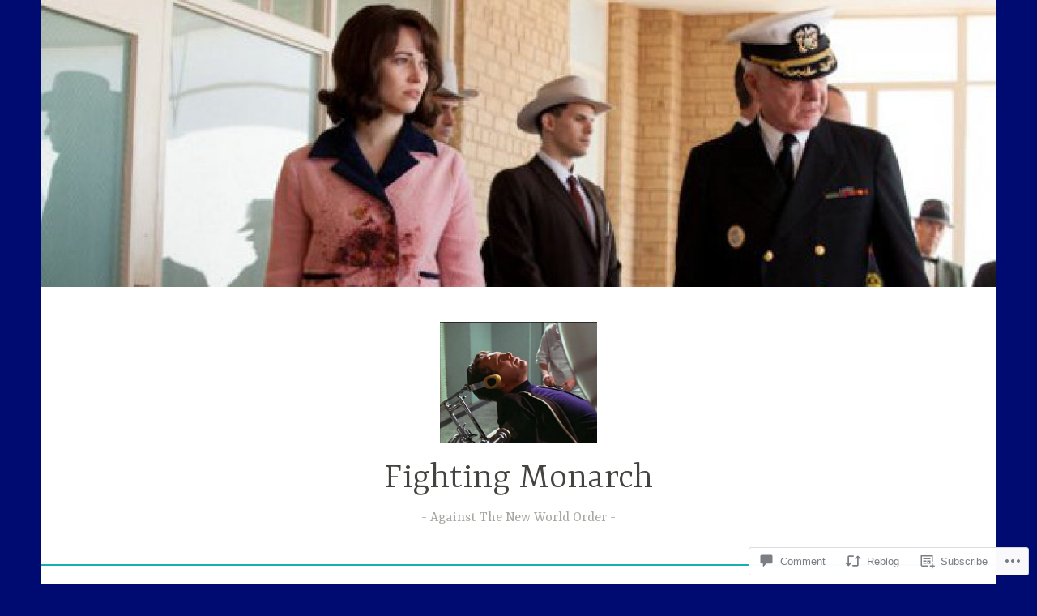

--- FILE ---
content_type: text/html; charset=UTF-8
request_url: https://fightingmonarch.com/2018/12/08/remembering-george-bush-pedophilia-cocaine-murder/
body_size: 59223
content:
<!DOCTYPE html>
<html lang="en">
<head>
<meta charset="UTF-8">
<meta name="viewport" content="width=device-width, initial-scale=1">
<link rel="profile" href="http://gmpg.org/xfn/11">

<title>REMEMBERING GEORGE BUSH:  PEDOPHILIA, COCAINE &amp; MURDER &#8211; Fighting Monarch</title>
<meta name='robots' content='max-image-preview:large' />

<!-- Async WordPress.com Remote Login -->
<script id="wpcom_remote_login_js">
var wpcom_remote_login_extra_auth = '';
function wpcom_remote_login_remove_dom_node_id( element_id ) {
	var dom_node = document.getElementById( element_id );
	if ( dom_node ) { dom_node.parentNode.removeChild( dom_node ); }
}
function wpcom_remote_login_remove_dom_node_classes( class_name ) {
	var dom_nodes = document.querySelectorAll( '.' + class_name );
	for ( var i = 0; i < dom_nodes.length; i++ ) {
		dom_nodes[ i ].parentNode.removeChild( dom_nodes[ i ] );
	}
}
function wpcom_remote_login_final_cleanup() {
	wpcom_remote_login_remove_dom_node_classes( "wpcom_remote_login_msg" );
	wpcom_remote_login_remove_dom_node_id( "wpcom_remote_login_key" );
	wpcom_remote_login_remove_dom_node_id( "wpcom_remote_login_validate" );
	wpcom_remote_login_remove_dom_node_id( "wpcom_remote_login_js" );
	wpcom_remote_login_remove_dom_node_id( "wpcom_request_access_iframe" );
	wpcom_remote_login_remove_dom_node_id( "wpcom_request_access_styles" );
}

// Watch for messages back from the remote login
window.addEventListener( "message", function( e ) {
	if ( e.origin === "https://r-login.wordpress.com" ) {
		var data = {};
		try {
			data = JSON.parse( e.data );
		} catch( e ) {
			wpcom_remote_login_final_cleanup();
			return;
		}

		if ( data.msg === 'LOGIN' ) {
			// Clean up the login check iframe
			wpcom_remote_login_remove_dom_node_id( "wpcom_remote_login_key" );

			var id_regex = new RegExp( /^[0-9]+$/ );
			var token_regex = new RegExp( /^.*|.*|.*$/ );
			if (
				token_regex.test( data.token )
				&& id_regex.test( data.wpcomid )
			) {
				// We have everything we need to ask for a login
				var script = document.createElement( "script" );
				script.setAttribute( "id", "wpcom_remote_login_validate" );
				script.src = '/remote-login.php?wpcom_remote_login=validate'
					+ '&wpcomid=' + data.wpcomid
					+ '&token=' + encodeURIComponent( data.token )
					+ '&host=' + window.location.protocol
					+ '//' + window.location.hostname
					+ '&postid=2173'
					+ '&is_singular=1';
				document.body.appendChild( script );
			}

			return;
		}

		// Safari ITP, not logged in, so redirect
		if ( data.msg === 'LOGIN-REDIRECT' ) {
			window.location = 'https://wordpress.com/log-in?redirect_to=' + window.location.href;
			return;
		}

		// Safari ITP, storage access failed, remove the request
		if ( data.msg === 'LOGIN-REMOVE' ) {
			var css_zap = 'html { -webkit-transition: margin-top 1s; transition: margin-top 1s; } /* 9001 */ html { margin-top: 0 !important; } * html body { margin-top: 0 !important; } @media screen and ( max-width: 782px ) { html { margin-top: 0 !important; } * html body { margin-top: 0 !important; } }';
			var style_zap = document.createElement( 'style' );
			style_zap.type = 'text/css';
			style_zap.appendChild( document.createTextNode( css_zap ) );
			document.body.appendChild( style_zap );

			var e = document.getElementById( 'wpcom_request_access_iframe' );
			e.parentNode.removeChild( e );

			document.cookie = 'wordpress_com_login_access=denied; path=/; max-age=31536000';

			return;
		}

		// Safari ITP
		if ( data.msg === 'REQUEST_ACCESS' ) {
			console.log( 'request access: safari' );

			// Check ITP iframe enable/disable knob
			if ( wpcom_remote_login_extra_auth !== 'safari_itp_iframe' ) {
				return;
			}

			// If we are in a "private window" there is no ITP.
			var private_window = false;
			try {
				var opendb = window.openDatabase( null, null, null, null );
			} catch( e ) {
				private_window = true;
			}

			if ( private_window ) {
				console.log( 'private window' );
				return;
			}

			var iframe = document.createElement( 'iframe' );
			iframe.id = 'wpcom_request_access_iframe';
			iframe.setAttribute( 'scrolling', 'no' );
			iframe.setAttribute( 'sandbox', 'allow-storage-access-by-user-activation allow-scripts allow-same-origin allow-top-navigation-by-user-activation' );
			iframe.src = 'https://r-login.wordpress.com/remote-login.php?wpcom_remote_login=request_access&origin=' + encodeURIComponent( data.origin ) + '&wpcomid=' + encodeURIComponent( data.wpcomid );

			var css = 'html { -webkit-transition: margin-top 1s; transition: margin-top 1s; } /* 9001 */ html { margin-top: 46px !important; } * html body { margin-top: 46px !important; } @media screen and ( max-width: 660px ) { html { margin-top: 71px !important; } * html body { margin-top: 71px !important; } #wpcom_request_access_iframe { display: block; height: 71px !important; } } #wpcom_request_access_iframe { border: 0px; height: 46px; position: fixed; top: 0; left: 0; width: 100%; min-width: 100%; z-index: 99999; background: #23282d; } ';

			var style = document.createElement( 'style' );
			style.type = 'text/css';
			style.id = 'wpcom_request_access_styles';
			style.appendChild( document.createTextNode( css ) );
			document.body.appendChild( style );

			document.body.appendChild( iframe );
		}

		if ( data.msg === 'DONE' ) {
			wpcom_remote_login_final_cleanup();
		}
	}
}, false );

// Inject the remote login iframe after the page has had a chance to load
// more critical resources
window.addEventListener( "DOMContentLoaded", function( e ) {
	var iframe = document.createElement( "iframe" );
	iframe.style.display = "none";
	iframe.setAttribute( "scrolling", "no" );
	iframe.setAttribute( "id", "wpcom_remote_login_key" );
	iframe.src = "https://r-login.wordpress.com/remote-login.php"
		+ "?wpcom_remote_login=key"
		+ "&origin=aHR0cHM6Ly9maWdodGluZ21vbmFyY2guY29t"
		+ "&wpcomid=137757269"
		+ "&time=" + Math.floor( Date.now() / 1000 );
	document.body.appendChild( iframe );
}, false );
</script>
<link rel='dns-prefetch' href='//s0.wp.com' />
<link rel='dns-prefetch' href='//widgets.wp.com' />
<link rel='dns-prefetch' href='//wordpress.com' />
<link rel='dns-prefetch' href='//fonts-api.wp.com' />
<link rel="alternate" type="application/rss+xml" title="Fighting Monarch &raquo; Feed" href="https://fightingmonarch.com/feed/" />
<link rel="alternate" type="application/rss+xml" title="Fighting Monarch &raquo; Comments Feed" href="https://fightingmonarch.com/comments/feed/" />
<link rel="alternate" type="application/rss+xml" title="Fighting Monarch &raquo; REMEMBERING GEORGE BUSH:  PEDOPHILIA, COCAINE &amp;&nbsp;MURDER Comments Feed" href="https://fightingmonarch.com/2018/12/08/remembering-george-bush-pedophilia-cocaine-murder/feed/" />
	<script type="text/javascript">
		/* <![CDATA[ */
		function addLoadEvent(func) {
			var oldonload = window.onload;
			if (typeof window.onload != 'function') {
				window.onload = func;
			} else {
				window.onload = function () {
					oldonload();
					func();
				}
			}
		}
		/* ]]> */
	</script>
	<link crossorigin='anonymous' rel='stylesheet' id='all-css-0-1' href='/_static/??-eJxtzEkKgDAMQNELWYNjcSGeRdog1Q7BpHh9UQRBXD74fDhImRQFo0DIinxeXGRYUWg222PgHCEkmz0y7OhnQasosXxUGuYC/o/ebfh+b135FMZKd02th77t1hMpiDR+&cssminify=yes' type='text/css' media='all' />
<style id='wp-emoji-styles-inline-css'>

	img.wp-smiley, img.emoji {
		display: inline !important;
		border: none !important;
		box-shadow: none !important;
		height: 1em !important;
		width: 1em !important;
		margin: 0 0.07em !important;
		vertical-align: -0.1em !important;
		background: none !important;
		padding: 0 !important;
	}
/*# sourceURL=wp-emoji-styles-inline-css */
</style>
<link crossorigin='anonymous' rel='stylesheet' id='all-css-2-1' href='/wp-content/plugins/gutenberg-core/v22.2.0/build/styles/block-library/style.css?m=1764855221i&cssminify=yes' type='text/css' media='all' />
<style id='wp-block-library-inline-css'>
.has-text-align-justify {
	text-align:justify;
}
.has-text-align-justify{text-align:justify;}

/*# sourceURL=wp-block-library-inline-css */
</style><style id='wp-block-image-inline-css'>
.wp-block-image>a,.wp-block-image>figure>a{display:inline-block}.wp-block-image img{box-sizing:border-box;height:auto;max-width:100%;vertical-align:bottom}@media not (prefers-reduced-motion){.wp-block-image img.hide{visibility:hidden}.wp-block-image img.show{animation:show-content-image .4s}}.wp-block-image[style*=border-radius] img,.wp-block-image[style*=border-radius]>a{border-radius:inherit}.wp-block-image.has-custom-border img{box-sizing:border-box}.wp-block-image.aligncenter{text-align:center}.wp-block-image.alignfull>a,.wp-block-image.alignwide>a{width:100%}.wp-block-image.alignfull img,.wp-block-image.alignwide img{height:auto;width:100%}.wp-block-image .aligncenter,.wp-block-image .alignleft,.wp-block-image .alignright,.wp-block-image.aligncenter,.wp-block-image.alignleft,.wp-block-image.alignright{display:table}.wp-block-image .aligncenter>figcaption,.wp-block-image .alignleft>figcaption,.wp-block-image .alignright>figcaption,.wp-block-image.aligncenter>figcaption,.wp-block-image.alignleft>figcaption,.wp-block-image.alignright>figcaption{caption-side:bottom;display:table-caption}.wp-block-image .alignleft{float:left;margin:.5em 1em .5em 0}.wp-block-image .alignright{float:right;margin:.5em 0 .5em 1em}.wp-block-image .aligncenter{margin-left:auto;margin-right:auto}.wp-block-image :where(figcaption){margin-bottom:1em;margin-top:.5em}.wp-block-image.is-style-circle-mask img{border-radius:9999px}@supports ((-webkit-mask-image:none) or (mask-image:none)) or (-webkit-mask-image:none){.wp-block-image.is-style-circle-mask img{border-radius:0;-webkit-mask-image:url('data:image/svg+xml;utf8,<svg viewBox="0 0 100 100" xmlns="http://www.w3.org/2000/svg"><circle cx="50" cy="50" r="50"/></svg>');mask-image:url('data:image/svg+xml;utf8,<svg viewBox="0 0 100 100" xmlns="http://www.w3.org/2000/svg"><circle cx="50" cy="50" r="50"/></svg>');mask-mode:alpha;-webkit-mask-position:center;mask-position:center;-webkit-mask-repeat:no-repeat;mask-repeat:no-repeat;-webkit-mask-size:contain;mask-size:contain}}:root :where(.wp-block-image.is-style-rounded img,.wp-block-image .is-style-rounded img){border-radius:9999px}.wp-block-image figure{margin:0}.wp-lightbox-container{display:flex;flex-direction:column;position:relative}.wp-lightbox-container img{cursor:zoom-in}.wp-lightbox-container img:hover+button{opacity:1}.wp-lightbox-container button{align-items:center;backdrop-filter:blur(16px) saturate(180%);background-color:#5a5a5a40;border:none;border-radius:4px;cursor:zoom-in;display:flex;height:20px;justify-content:center;opacity:0;padding:0;position:absolute;right:16px;text-align:center;top:16px;width:20px;z-index:100}@media not (prefers-reduced-motion){.wp-lightbox-container button{transition:opacity .2s ease}}.wp-lightbox-container button:focus-visible{outline:3px auto #5a5a5a40;outline:3px auto -webkit-focus-ring-color;outline-offset:3px}.wp-lightbox-container button:hover{cursor:pointer;opacity:1}.wp-lightbox-container button:focus{opacity:1}.wp-lightbox-container button:focus,.wp-lightbox-container button:hover,.wp-lightbox-container button:not(:hover):not(:active):not(.has-background){background-color:#5a5a5a40;border:none}.wp-lightbox-overlay{box-sizing:border-box;cursor:zoom-out;height:100vh;left:0;overflow:hidden;position:fixed;top:0;visibility:hidden;width:100%;z-index:100000}.wp-lightbox-overlay .close-button{align-items:center;cursor:pointer;display:flex;justify-content:center;min-height:40px;min-width:40px;padding:0;position:absolute;right:calc(env(safe-area-inset-right) + 16px);top:calc(env(safe-area-inset-top) + 16px);z-index:5000000}.wp-lightbox-overlay .close-button:focus,.wp-lightbox-overlay .close-button:hover,.wp-lightbox-overlay .close-button:not(:hover):not(:active):not(.has-background){background:none;border:none}.wp-lightbox-overlay .lightbox-image-container{height:var(--wp--lightbox-container-height);left:50%;overflow:hidden;position:absolute;top:50%;transform:translate(-50%,-50%);transform-origin:top left;width:var(--wp--lightbox-container-width);z-index:9999999999}.wp-lightbox-overlay .wp-block-image{align-items:center;box-sizing:border-box;display:flex;height:100%;justify-content:center;margin:0;position:relative;transform-origin:0 0;width:100%;z-index:3000000}.wp-lightbox-overlay .wp-block-image img{height:var(--wp--lightbox-image-height);min-height:var(--wp--lightbox-image-height);min-width:var(--wp--lightbox-image-width);width:var(--wp--lightbox-image-width)}.wp-lightbox-overlay .wp-block-image figcaption{display:none}.wp-lightbox-overlay button{background:none;border:none}.wp-lightbox-overlay .scrim{background-color:#fff;height:100%;opacity:.9;position:absolute;width:100%;z-index:2000000}.wp-lightbox-overlay.active{visibility:visible}@media not (prefers-reduced-motion){.wp-lightbox-overlay.active{animation:turn-on-visibility .25s both}.wp-lightbox-overlay.active img{animation:turn-on-visibility .35s both}.wp-lightbox-overlay.show-closing-animation:not(.active){animation:turn-off-visibility .35s both}.wp-lightbox-overlay.show-closing-animation:not(.active) img{animation:turn-off-visibility .25s both}.wp-lightbox-overlay.zoom.active{animation:none;opacity:1;visibility:visible}.wp-lightbox-overlay.zoom.active .lightbox-image-container{animation:lightbox-zoom-in .4s}.wp-lightbox-overlay.zoom.active .lightbox-image-container img{animation:none}.wp-lightbox-overlay.zoom.active .scrim{animation:turn-on-visibility .4s forwards}.wp-lightbox-overlay.zoom.show-closing-animation:not(.active){animation:none}.wp-lightbox-overlay.zoom.show-closing-animation:not(.active) .lightbox-image-container{animation:lightbox-zoom-out .4s}.wp-lightbox-overlay.zoom.show-closing-animation:not(.active) .lightbox-image-container img{animation:none}.wp-lightbox-overlay.zoom.show-closing-animation:not(.active) .scrim{animation:turn-off-visibility .4s forwards}}@keyframes show-content-image{0%{visibility:hidden}99%{visibility:hidden}to{visibility:visible}}@keyframes turn-on-visibility{0%{opacity:0}to{opacity:1}}@keyframes turn-off-visibility{0%{opacity:1;visibility:visible}99%{opacity:0;visibility:visible}to{opacity:0;visibility:hidden}}@keyframes lightbox-zoom-in{0%{transform:translate(calc((-100vw + var(--wp--lightbox-scrollbar-width))/2 + var(--wp--lightbox-initial-left-position)),calc(-50vh + var(--wp--lightbox-initial-top-position))) scale(var(--wp--lightbox-scale))}to{transform:translate(-50%,-50%) scale(1)}}@keyframes lightbox-zoom-out{0%{transform:translate(-50%,-50%) scale(1);visibility:visible}99%{visibility:visible}to{transform:translate(calc((-100vw + var(--wp--lightbox-scrollbar-width))/2 + var(--wp--lightbox-initial-left-position)),calc(-50vh + var(--wp--lightbox-initial-top-position))) scale(var(--wp--lightbox-scale));visibility:hidden}}
/*# sourceURL=/wp-content/plugins/gutenberg-core/v22.2.0/build/styles/block-library/image/style.css */
</style>
<style id='global-styles-inline-css'>
:root{--wp--preset--aspect-ratio--square: 1;--wp--preset--aspect-ratio--4-3: 4/3;--wp--preset--aspect-ratio--3-4: 3/4;--wp--preset--aspect-ratio--3-2: 3/2;--wp--preset--aspect-ratio--2-3: 2/3;--wp--preset--aspect-ratio--16-9: 16/9;--wp--preset--aspect-ratio--9-16: 9/16;--wp--preset--color--black: #404040;--wp--preset--color--cyan-bluish-gray: #abb8c3;--wp--preset--color--white: #ffffff;--wp--preset--color--pale-pink: #f78da7;--wp--preset--color--vivid-red: #cf2e2e;--wp--preset--color--luminous-vivid-orange: #ff6900;--wp--preset--color--luminous-vivid-amber: #fcb900;--wp--preset--color--light-green-cyan: #7bdcb5;--wp--preset--color--vivid-green-cyan: #00d084;--wp--preset--color--pale-cyan-blue: #8ed1fc;--wp--preset--color--vivid-cyan-blue: #0693e3;--wp--preset--color--vivid-purple: #9b51e0;--wp--preset--color--dark-gray: #444340;--wp--preset--color--medium-gray: #a8a6a1;--wp--preset--color--light-gray: #e6e6e6;--wp--preset--color--blue: #15b6b8;--wp--preset--color--dark-blue: #0c8384;--wp--preset--gradient--vivid-cyan-blue-to-vivid-purple: linear-gradient(135deg,rgb(6,147,227) 0%,rgb(155,81,224) 100%);--wp--preset--gradient--light-green-cyan-to-vivid-green-cyan: linear-gradient(135deg,rgb(122,220,180) 0%,rgb(0,208,130) 100%);--wp--preset--gradient--luminous-vivid-amber-to-luminous-vivid-orange: linear-gradient(135deg,rgb(252,185,0) 0%,rgb(255,105,0) 100%);--wp--preset--gradient--luminous-vivid-orange-to-vivid-red: linear-gradient(135deg,rgb(255,105,0) 0%,rgb(207,46,46) 100%);--wp--preset--gradient--very-light-gray-to-cyan-bluish-gray: linear-gradient(135deg,rgb(238,238,238) 0%,rgb(169,184,195) 100%);--wp--preset--gradient--cool-to-warm-spectrum: linear-gradient(135deg,rgb(74,234,220) 0%,rgb(151,120,209) 20%,rgb(207,42,186) 40%,rgb(238,44,130) 60%,rgb(251,105,98) 80%,rgb(254,248,76) 100%);--wp--preset--gradient--blush-light-purple: linear-gradient(135deg,rgb(255,206,236) 0%,rgb(152,150,240) 100%);--wp--preset--gradient--blush-bordeaux: linear-gradient(135deg,rgb(254,205,165) 0%,rgb(254,45,45) 50%,rgb(107,0,62) 100%);--wp--preset--gradient--luminous-dusk: linear-gradient(135deg,rgb(255,203,112) 0%,rgb(199,81,192) 50%,rgb(65,88,208) 100%);--wp--preset--gradient--pale-ocean: linear-gradient(135deg,rgb(255,245,203) 0%,rgb(182,227,212) 50%,rgb(51,167,181) 100%);--wp--preset--gradient--electric-grass: linear-gradient(135deg,rgb(202,248,128) 0%,rgb(113,206,126) 100%);--wp--preset--gradient--midnight: linear-gradient(135deg,rgb(2,3,129) 0%,rgb(40,116,252) 100%);--wp--preset--font-size--small: 13px;--wp--preset--font-size--medium: 20px;--wp--preset--font-size--large: 36px;--wp--preset--font-size--x-large: 42px;--wp--preset--font-family--albert-sans: 'Albert Sans', sans-serif;--wp--preset--font-family--alegreya: Alegreya, serif;--wp--preset--font-family--arvo: Arvo, serif;--wp--preset--font-family--bodoni-moda: 'Bodoni Moda', serif;--wp--preset--font-family--bricolage-grotesque: 'Bricolage Grotesque', sans-serif;--wp--preset--font-family--cabin: Cabin, sans-serif;--wp--preset--font-family--chivo: Chivo, sans-serif;--wp--preset--font-family--commissioner: Commissioner, sans-serif;--wp--preset--font-family--cormorant: Cormorant, serif;--wp--preset--font-family--courier-prime: 'Courier Prime', monospace;--wp--preset--font-family--crimson-pro: 'Crimson Pro', serif;--wp--preset--font-family--dm-mono: 'DM Mono', monospace;--wp--preset--font-family--dm-sans: 'DM Sans', sans-serif;--wp--preset--font-family--dm-serif-display: 'DM Serif Display', serif;--wp--preset--font-family--domine: Domine, serif;--wp--preset--font-family--eb-garamond: 'EB Garamond', serif;--wp--preset--font-family--epilogue: Epilogue, sans-serif;--wp--preset--font-family--fahkwang: Fahkwang, sans-serif;--wp--preset--font-family--figtree: Figtree, sans-serif;--wp--preset--font-family--fira-sans: 'Fira Sans', sans-serif;--wp--preset--font-family--fjalla-one: 'Fjalla One', sans-serif;--wp--preset--font-family--fraunces: Fraunces, serif;--wp--preset--font-family--gabarito: Gabarito, system-ui;--wp--preset--font-family--ibm-plex-mono: 'IBM Plex Mono', monospace;--wp--preset--font-family--ibm-plex-sans: 'IBM Plex Sans', sans-serif;--wp--preset--font-family--ibarra-real-nova: 'Ibarra Real Nova', serif;--wp--preset--font-family--instrument-serif: 'Instrument Serif', serif;--wp--preset--font-family--inter: Inter, sans-serif;--wp--preset--font-family--josefin-sans: 'Josefin Sans', sans-serif;--wp--preset--font-family--jost: Jost, sans-serif;--wp--preset--font-family--libre-baskerville: 'Libre Baskerville', serif;--wp--preset--font-family--libre-franklin: 'Libre Franklin', sans-serif;--wp--preset--font-family--literata: Literata, serif;--wp--preset--font-family--lora: Lora, serif;--wp--preset--font-family--merriweather: Merriweather, serif;--wp--preset--font-family--montserrat: Montserrat, sans-serif;--wp--preset--font-family--newsreader: Newsreader, serif;--wp--preset--font-family--noto-sans-mono: 'Noto Sans Mono', sans-serif;--wp--preset--font-family--nunito: Nunito, sans-serif;--wp--preset--font-family--open-sans: 'Open Sans', sans-serif;--wp--preset--font-family--overpass: Overpass, sans-serif;--wp--preset--font-family--pt-serif: 'PT Serif', serif;--wp--preset--font-family--petrona: Petrona, serif;--wp--preset--font-family--piazzolla: Piazzolla, serif;--wp--preset--font-family--playfair-display: 'Playfair Display', serif;--wp--preset--font-family--plus-jakarta-sans: 'Plus Jakarta Sans', sans-serif;--wp--preset--font-family--poppins: Poppins, sans-serif;--wp--preset--font-family--raleway: Raleway, sans-serif;--wp--preset--font-family--roboto: Roboto, sans-serif;--wp--preset--font-family--roboto-slab: 'Roboto Slab', serif;--wp--preset--font-family--rubik: Rubik, sans-serif;--wp--preset--font-family--rufina: Rufina, serif;--wp--preset--font-family--sora: Sora, sans-serif;--wp--preset--font-family--source-sans-3: 'Source Sans 3', sans-serif;--wp--preset--font-family--source-serif-4: 'Source Serif 4', serif;--wp--preset--font-family--space-mono: 'Space Mono', monospace;--wp--preset--font-family--syne: Syne, sans-serif;--wp--preset--font-family--texturina: Texturina, serif;--wp--preset--font-family--urbanist: Urbanist, sans-serif;--wp--preset--font-family--work-sans: 'Work Sans', sans-serif;--wp--preset--spacing--20: 0.44rem;--wp--preset--spacing--30: 0.67rem;--wp--preset--spacing--40: 1rem;--wp--preset--spacing--50: 1.5rem;--wp--preset--spacing--60: 2.25rem;--wp--preset--spacing--70: 3.38rem;--wp--preset--spacing--80: 5.06rem;--wp--preset--shadow--natural: 6px 6px 9px rgba(0, 0, 0, 0.2);--wp--preset--shadow--deep: 12px 12px 50px rgba(0, 0, 0, 0.4);--wp--preset--shadow--sharp: 6px 6px 0px rgba(0, 0, 0, 0.2);--wp--preset--shadow--outlined: 6px 6px 0px -3px rgb(255, 255, 255), 6px 6px rgb(0, 0, 0);--wp--preset--shadow--crisp: 6px 6px 0px rgb(0, 0, 0);}:where(.is-layout-flex){gap: 0.5em;}:where(.is-layout-grid){gap: 0.5em;}body .is-layout-flex{display: flex;}.is-layout-flex{flex-wrap: wrap;align-items: center;}.is-layout-flex > :is(*, div){margin: 0;}body .is-layout-grid{display: grid;}.is-layout-grid > :is(*, div){margin: 0;}:where(.wp-block-columns.is-layout-flex){gap: 2em;}:where(.wp-block-columns.is-layout-grid){gap: 2em;}:where(.wp-block-post-template.is-layout-flex){gap: 1.25em;}:where(.wp-block-post-template.is-layout-grid){gap: 1.25em;}.has-black-color{color: var(--wp--preset--color--black) !important;}.has-cyan-bluish-gray-color{color: var(--wp--preset--color--cyan-bluish-gray) !important;}.has-white-color{color: var(--wp--preset--color--white) !important;}.has-pale-pink-color{color: var(--wp--preset--color--pale-pink) !important;}.has-vivid-red-color{color: var(--wp--preset--color--vivid-red) !important;}.has-luminous-vivid-orange-color{color: var(--wp--preset--color--luminous-vivid-orange) !important;}.has-luminous-vivid-amber-color{color: var(--wp--preset--color--luminous-vivid-amber) !important;}.has-light-green-cyan-color{color: var(--wp--preset--color--light-green-cyan) !important;}.has-vivid-green-cyan-color{color: var(--wp--preset--color--vivid-green-cyan) !important;}.has-pale-cyan-blue-color{color: var(--wp--preset--color--pale-cyan-blue) !important;}.has-vivid-cyan-blue-color{color: var(--wp--preset--color--vivid-cyan-blue) !important;}.has-vivid-purple-color{color: var(--wp--preset--color--vivid-purple) !important;}.has-black-background-color{background-color: var(--wp--preset--color--black) !important;}.has-cyan-bluish-gray-background-color{background-color: var(--wp--preset--color--cyan-bluish-gray) !important;}.has-white-background-color{background-color: var(--wp--preset--color--white) !important;}.has-pale-pink-background-color{background-color: var(--wp--preset--color--pale-pink) !important;}.has-vivid-red-background-color{background-color: var(--wp--preset--color--vivid-red) !important;}.has-luminous-vivid-orange-background-color{background-color: var(--wp--preset--color--luminous-vivid-orange) !important;}.has-luminous-vivid-amber-background-color{background-color: var(--wp--preset--color--luminous-vivid-amber) !important;}.has-light-green-cyan-background-color{background-color: var(--wp--preset--color--light-green-cyan) !important;}.has-vivid-green-cyan-background-color{background-color: var(--wp--preset--color--vivid-green-cyan) !important;}.has-pale-cyan-blue-background-color{background-color: var(--wp--preset--color--pale-cyan-blue) !important;}.has-vivid-cyan-blue-background-color{background-color: var(--wp--preset--color--vivid-cyan-blue) !important;}.has-vivid-purple-background-color{background-color: var(--wp--preset--color--vivid-purple) !important;}.has-black-border-color{border-color: var(--wp--preset--color--black) !important;}.has-cyan-bluish-gray-border-color{border-color: var(--wp--preset--color--cyan-bluish-gray) !important;}.has-white-border-color{border-color: var(--wp--preset--color--white) !important;}.has-pale-pink-border-color{border-color: var(--wp--preset--color--pale-pink) !important;}.has-vivid-red-border-color{border-color: var(--wp--preset--color--vivid-red) !important;}.has-luminous-vivid-orange-border-color{border-color: var(--wp--preset--color--luminous-vivid-orange) !important;}.has-luminous-vivid-amber-border-color{border-color: var(--wp--preset--color--luminous-vivid-amber) !important;}.has-light-green-cyan-border-color{border-color: var(--wp--preset--color--light-green-cyan) !important;}.has-vivid-green-cyan-border-color{border-color: var(--wp--preset--color--vivid-green-cyan) !important;}.has-pale-cyan-blue-border-color{border-color: var(--wp--preset--color--pale-cyan-blue) !important;}.has-vivid-cyan-blue-border-color{border-color: var(--wp--preset--color--vivid-cyan-blue) !important;}.has-vivid-purple-border-color{border-color: var(--wp--preset--color--vivid-purple) !important;}.has-vivid-cyan-blue-to-vivid-purple-gradient-background{background: var(--wp--preset--gradient--vivid-cyan-blue-to-vivid-purple) !important;}.has-light-green-cyan-to-vivid-green-cyan-gradient-background{background: var(--wp--preset--gradient--light-green-cyan-to-vivid-green-cyan) !important;}.has-luminous-vivid-amber-to-luminous-vivid-orange-gradient-background{background: var(--wp--preset--gradient--luminous-vivid-amber-to-luminous-vivid-orange) !important;}.has-luminous-vivid-orange-to-vivid-red-gradient-background{background: var(--wp--preset--gradient--luminous-vivid-orange-to-vivid-red) !important;}.has-very-light-gray-to-cyan-bluish-gray-gradient-background{background: var(--wp--preset--gradient--very-light-gray-to-cyan-bluish-gray) !important;}.has-cool-to-warm-spectrum-gradient-background{background: var(--wp--preset--gradient--cool-to-warm-spectrum) !important;}.has-blush-light-purple-gradient-background{background: var(--wp--preset--gradient--blush-light-purple) !important;}.has-blush-bordeaux-gradient-background{background: var(--wp--preset--gradient--blush-bordeaux) !important;}.has-luminous-dusk-gradient-background{background: var(--wp--preset--gradient--luminous-dusk) !important;}.has-pale-ocean-gradient-background{background: var(--wp--preset--gradient--pale-ocean) !important;}.has-electric-grass-gradient-background{background: var(--wp--preset--gradient--electric-grass) !important;}.has-midnight-gradient-background{background: var(--wp--preset--gradient--midnight) !important;}.has-small-font-size{font-size: var(--wp--preset--font-size--small) !important;}.has-medium-font-size{font-size: var(--wp--preset--font-size--medium) !important;}.has-large-font-size{font-size: var(--wp--preset--font-size--large) !important;}.has-x-large-font-size{font-size: var(--wp--preset--font-size--x-large) !important;}.has-albert-sans-font-family{font-family: var(--wp--preset--font-family--albert-sans) !important;}.has-alegreya-font-family{font-family: var(--wp--preset--font-family--alegreya) !important;}.has-arvo-font-family{font-family: var(--wp--preset--font-family--arvo) !important;}.has-bodoni-moda-font-family{font-family: var(--wp--preset--font-family--bodoni-moda) !important;}.has-bricolage-grotesque-font-family{font-family: var(--wp--preset--font-family--bricolage-grotesque) !important;}.has-cabin-font-family{font-family: var(--wp--preset--font-family--cabin) !important;}.has-chivo-font-family{font-family: var(--wp--preset--font-family--chivo) !important;}.has-commissioner-font-family{font-family: var(--wp--preset--font-family--commissioner) !important;}.has-cormorant-font-family{font-family: var(--wp--preset--font-family--cormorant) !important;}.has-courier-prime-font-family{font-family: var(--wp--preset--font-family--courier-prime) !important;}.has-crimson-pro-font-family{font-family: var(--wp--preset--font-family--crimson-pro) !important;}.has-dm-mono-font-family{font-family: var(--wp--preset--font-family--dm-mono) !important;}.has-dm-sans-font-family{font-family: var(--wp--preset--font-family--dm-sans) !important;}.has-dm-serif-display-font-family{font-family: var(--wp--preset--font-family--dm-serif-display) !important;}.has-domine-font-family{font-family: var(--wp--preset--font-family--domine) !important;}.has-eb-garamond-font-family{font-family: var(--wp--preset--font-family--eb-garamond) !important;}.has-epilogue-font-family{font-family: var(--wp--preset--font-family--epilogue) !important;}.has-fahkwang-font-family{font-family: var(--wp--preset--font-family--fahkwang) !important;}.has-figtree-font-family{font-family: var(--wp--preset--font-family--figtree) !important;}.has-fira-sans-font-family{font-family: var(--wp--preset--font-family--fira-sans) !important;}.has-fjalla-one-font-family{font-family: var(--wp--preset--font-family--fjalla-one) !important;}.has-fraunces-font-family{font-family: var(--wp--preset--font-family--fraunces) !important;}.has-gabarito-font-family{font-family: var(--wp--preset--font-family--gabarito) !important;}.has-ibm-plex-mono-font-family{font-family: var(--wp--preset--font-family--ibm-plex-mono) !important;}.has-ibm-plex-sans-font-family{font-family: var(--wp--preset--font-family--ibm-plex-sans) !important;}.has-ibarra-real-nova-font-family{font-family: var(--wp--preset--font-family--ibarra-real-nova) !important;}.has-instrument-serif-font-family{font-family: var(--wp--preset--font-family--instrument-serif) !important;}.has-inter-font-family{font-family: var(--wp--preset--font-family--inter) !important;}.has-josefin-sans-font-family{font-family: var(--wp--preset--font-family--josefin-sans) !important;}.has-jost-font-family{font-family: var(--wp--preset--font-family--jost) !important;}.has-libre-baskerville-font-family{font-family: var(--wp--preset--font-family--libre-baskerville) !important;}.has-libre-franklin-font-family{font-family: var(--wp--preset--font-family--libre-franklin) !important;}.has-literata-font-family{font-family: var(--wp--preset--font-family--literata) !important;}.has-lora-font-family{font-family: var(--wp--preset--font-family--lora) !important;}.has-merriweather-font-family{font-family: var(--wp--preset--font-family--merriweather) !important;}.has-montserrat-font-family{font-family: var(--wp--preset--font-family--montserrat) !important;}.has-newsreader-font-family{font-family: var(--wp--preset--font-family--newsreader) !important;}.has-noto-sans-mono-font-family{font-family: var(--wp--preset--font-family--noto-sans-mono) !important;}.has-nunito-font-family{font-family: var(--wp--preset--font-family--nunito) !important;}.has-open-sans-font-family{font-family: var(--wp--preset--font-family--open-sans) !important;}.has-overpass-font-family{font-family: var(--wp--preset--font-family--overpass) !important;}.has-pt-serif-font-family{font-family: var(--wp--preset--font-family--pt-serif) !important;}.has-petrona-font-family{font-family: var(--wp--preset--font-family--petrona) !important;}.has-piazzolla-font-family{font-family: var(--wp--preset--font-family--piazzolla) !important;}.has-playfair-display-font-family{font-family: var(--wp--preset--font-family--playfair-display) !important;}.has-plus-jakarta-sans-font-family{font-family: var(--wp--preset--font-family--plus-jakarta-sans) !important;}.has-poppins-font-family{font-family: var(--wp--preset--font-family--poppins) !important;}.has-raleway-font-family{font-family: var(--wp--preset--font-family--raleway) !important;}.has-roboto-font-family{font-family: var(--wp--preset--font-family--roboto) !important;}.has-roboto-slab-font-family{font-family: var(--wp--preset--font-family--roboto-slab) !important;}.has-rubik-font-family{font-family: var(--wp--preset--font-family--rubik) !important;}.has-rufina-font-family{font-family: var(--wp--preset--font-family--rufina) !important;}.has-sora-font-family{font-family: var(--wp--preset--font-family--sora) !important;}.has-source-sans-3-font-family{font-family: var(--wp--preset--font-family--source-sans-3) !important;}.has-source-serif-4-font-family{font-family: var(--wp--preset--font-family--source-serif-4) !important;}.has-space-mono-font-family{font-family: var(--wp--preset--font-family--space-mono) !important;}.has-syne-font-family{font-family: var(--wp--preset--font-family--syne) !important;}.has-texturina-font-family{font-family: var(--wp--preset--font-family--texturina) !important;}.has-urbanist-font-family{font-family: var(--wp--preset--font-family--urbanist) !important;}.has-work-sans-font-family{font-family: var(--wp--preset--font-family--work-sans) !important;}
/*# sourceURL=global-styles-inline-css */
</style>

<style id='classic-theme-styles-inline-css'>
/*! This file is auto-generated */
.wp-block-button__link{color:#fff;background-color:#32373c;border-radius:9999px;box-shadow:none;text-decoration:none;padding:calc(.667em + 2px) calc(1.333em + 2px);font-size:1.125em}.wp-block-file__button{background:#32373c;color:#fff;text-decoration:none}
/*# sourceURL=/wp-includes/css/classic-themes.min.css */
</style>
<link crossorigin='anonymous' rel='stylesheet' id='all-css-4-1' href='/_static/??-eJx9jksOwjAMRC9EsEAtnwXiKCgfC1LqJIqd9vq4qtgAYmPJM/PsgbkYn5NgEqBmytjuMTH4XFF1KlZAE4QhWhyRNLb1zBv4jc1FGeNcqchsdFJsZOShIP/jBpRi/dOotJ5YDeCW3t5twhRyBdskkxWJ/osCrh5ci2OACavTzyoulflzX7pc6bI7Hk777tx1/fACNXxjkA==&cssminify=yes' type='text/css' media='all' />
<link rel='stylesheet' id='verbum-gutenberg-css-css' href='https://widgets.wp.com/verbum-block-editor/block-editor.css?ver=1738686361' media='all' />
<link crossorigin='anonymous' rel='stylesheet' id='all-css-6-1' href='/_static/??-eJzTLy/QTc7PK0nNK9HPLdUtyClNz8wr1k/Oz80FCunmZGanAnnFaCJ6QBEd/Uz9vPySTKDuYjgDIoFkZklGai7QhILSJP2UxKJE/eKSypxUgqqScvKTs8GG2efaGpqbmlkYmJhZmmQBAHE9P8c=&cssminify=yes' type='text/css' media='all' />
<link rel='stylesheet' id='dara-fonts-css' href='https://fonts-api.wp.com/css?family=Source+Sans+Pro%3A300%2C300italic%2C400%2C400italic%2C600%7CYrsa%3A300%2C400%2C700&#038;subset=latin%2Clatin-ext' media='all' />
<link crossorigin='anonymous' rel='stylesheet' id='all-css-8-1' href='/_static/??-eJx9jtsKwjAQRH/IuHipxQfxUyRd15iabEJ2Q/HvTcGHiuLbHJgzDEzZYGIlVojV5FCdZ4GRNFt8vBmkMlw8IzhiKr4J8juuUWQFi029UySBXAe42mJhHhF9BjJTxhS/+osPhYaQXIsOWmuB/yRHyYSEVn3iDzC3YH2Z1XM8bfput+2Ph303vgBS0l/q&cssminify=yes' type='text/css' media='all' />
<link crossorigin='anonymous' rel='stylesheet' id='print-css-9-1' href='/wp-content/mu-plugins/global-print/global-print.css?m=1465851035i&cssminify=yes' type='text/css' media='print' />
<style id='jetpack-global-styles-frontend-style-inline-css'>
:root { --font-headings: unset; --font-base: unset; --font-headings-default: -apple-system,BlinkMacSystemFont,"Segoe UI",Roboto,Oxygen-Sans,Ubuntu,Cantarell,"Helvetica Neue",sans-serif; --font-base-default: -apple-system,BlinkMacSystemFont,"Segoe UI",Roboto,Oxygen-Sans,Ubuntu,Cantarell,"Helvetica Neue",sans-serif;}
/*# sourceURL=jetpack-global-styles-frontend-style-inline-css */
</style>
<link crossorigin='anonymous' rel='stylesheet' id='all-css-12-1' href='/_static/??-eJyNjcsKAjEMRX/IGtQZBxfip0hMS9sxTYppGfx7H7gRN+7ugcs5sFRHKi1Ig9Jd5R6zGMyhVaTrh8G6QFHfORhYwlvw6P39PbPENZmt4G/ROQuBKWVkxxrVvuBH1lIoz2waILJekF+HUzlupnG3nQ77YZwfuRJIaQ==&cssminify=yes' type='text/css' media='all' />
<script type="text/javascript" id="jetpack_related-posts-js-extra">
/* <![CDATA[ */
var related_posts_js_options = {"post_heading":"h4"};
//# sourceURL=jetpack_related-posts-js-extra
/* ]]> */
</script>
<script type="text/javascript" id="wpcom-actionbar-placeholder-js-extra">
/* <![CDATA[ */
var actionbardata = {"siteID":"137757269","postID":"2173","siteURL":"https://fightingmonarch.com","xhrURL":"https://fightingmonarch.com/wp-admin/admin-ajax.php","nonce":"8d63a61e57","isLoggedIn":"","statusMessage":"","subsEmailDefault":"instantly","proxyScriptUrl":"https://s0.wp.com/wp-content/js/wpcom-proxy-request.js?m=1513050504i&amp;ver=20211021","shortlink":"https://wp.me/p9k0Xr-z3","i18n":{"followedText":"New posts from this site will now appear in your \u003Ca href=\"https://wordpress.com/reader\"\u003EReader\u003C/a\u003E","foldBar":"Collapse this bar","unfoldBar":"Expand this bar","shortLinkCopied":"Shortlink copied to clipboard."}};
//# sourceURL=wpcom-actionbar-placeholder-js-extra
/* ]]> */
</script>
<script type="text/javascript" id="jetpack-mu-wpcom-settings-js-before">
/* <![CDATA[ */
var JETPACK_MU_WPCOM_SETTINGS = {"assetsUrl":"https://s0.wp.com/wp-content/mu-plugins/jetpack-mu-wpcom-plugin/sun/jetpack_vendor/automattic/jetpack-mu-wpcom/src/build/"};
//# sourceURL=jetpack-mu-wpcom-settings-js-before
/* ]]> */
</script>
<script crossorigin='anonymous' type='text/javascript'  src='/_static/??/wp-content/mu-plugins/jetpack-plugin/sun/_inc/build/related-posts/related-posts.min.js,/wp-content/js/rlt-proxy.js?m=1755011788j'></script>
<script type="text/javascript" id="rlt-proxy-js-after">
/* <![CDATA[ */
	rltInitialize( {"token":null,"iframeOrigins":["https:\/\/widgets.wp.com"]} );
//# sourceURL=rlt-proxy-js-after
/* ]]> */
</script>
<link rel="EditURI" type="application/rsd+xml" title="RSD" href="https://fightingmonarch.wordpress.com/xmlrpc.php?rsd" />
<meta name="generator" content="WordPress.com" />
<link rel="canonical" href="https://fightingmonarch.com/2018/12/08/remembering-george-bush-pedophilia-cocaine-murder/" />
<link rel='shortlink' href='https://wp.me/p9k0Xr-z3' />
<link rel="alternate" type="application/json+oembed" href="https://public-api.wordpress.com/oembed/?format=json&amp;url=https%3A%2F%2Ffightingmonarch.com%2F2018%2F12%2F08%2Fremembering-george-bush-pedophilia-cocaine-murder%2F&amp;for=wpcom-auto-discovery" /><link rel="alternate" type="application/xml+oembed" href="https://public-api.wordpress.com/oembed/?format=xml&amp;url=https%3A%2F%2Ffightingmonarch.com%2F2018%2F12%2F08%2Fremembering-george-bush-pedophilia-cocaine-murder%2F&amp;for=wpcom-auto-discovery" />
<!-- Jetpack Open Graph Tags -->
<meta property="og:type" content="article" />
<meta property="og:title" content="REMEMBERING GEORGE BUSH:  PEDOPHILIA, COCAINE &amp; MURDER" />
<meta property="og:url" content="https://fightingmonarch.com/2018/12/08/remembering-george-bush-pedophilia-cocaine-murder/" />
<meta property="og:description" content="George Herbert Walker Bush died this week, so flags flew at half mast.  He was remembered as a nice guy who liked to wear funny socks. The White House issued the following statement: George Bush br…" />
<meta property="article:published_time" content="2018-12-08T03:13:10+00:00" />
<meta property="article:modified_time" content="2019-04-28T05:54:54+00:00" />
<meta property="og:site_name" content="Fighting Monarch" />
<meta property="og:image" content="https://fightingmonarch.com/wp-content/uploads/2018/12/bush-cover-2.jpg" />
<meta property="og:image:width" content="375" />
<meta property="og:image:height" content="351" />
<meta property="og:image:alt" content="" />
<meta property="og:locale" content="en_US" />
<meta property="article:publisher" content="https://www.facebook.com/WordPresscom" />
<meta name="twitter:creator" content="@fightingmonarch" />
<meta name="twitter:site" content="@fightingmonarch" />
<meta name="twitter:text:title" content="REMEMBERING GEORGE BUSH:  PEDOPHILIA, COCAINE &amp;&nbsp;MURDER" />
<meta name="twitter:image" content="https://fightingmonarch.com/wp-content/uploads/2018/12/bush-cover-2.jpg?w=640" />
<meta name="twitter:card" content="summary_large_image" />

<!-- End Jetpack Open Graph Tags -->
<link rel="search" type="application/opensearchdescription+xml" href="https://fightingmonarch.com/osd.xml" title="Fighting Monarch" />
<link rel="search" type="application/opensearchdescription+xml" href="https://s1.wp.com/opensearch.xml" title="WordPress.com" />
<meta name="theme-color" content="#000b71" />
<link rel="pingback" href="https://fightingmonarch.com/xmlrpc.php">		<style type="text/css">
			.recentcomments a {
				display: inline !important;
				padding: 0 !important;
				margin: 0 !important;
			}

			table.recentcommentsavatartop img.avatar, table.recentcommentsavatarend img.avatar {
				border: 0px;
				margin: 0;
			}

			table.recentcommentsavatartop a, table.recentcommentsavatarend a {
				border: 0px !important;
				background-color: transparent !important;
			}

			td.recentcommentsavatarend, td.recentcommentsavatartop {
				padding: 0px 0px 1px 0px;
				margin: 0px;
			}

			td.recentcommentstextend {
				border: none !important;
				padding: 0px 0px 2px 10px;
			}

			.rtl td.recentcommentstextend {
				padding: 0px 10px 2px 0px;
			}

			td.recentcommentstexttop {
				border: none;
				padding: 0px 0px 0px 10px;
			}

			.rtl td.recentcommentstexttop {
				padding: 0px 10px 0px 0px;
			}
		</style>
		<meta name="description" content="George Herbert Walker Bush died this week, so flags flew at half mast.  He was remembered as a nice guy who liked to wear funny socks. The White House issued the following statement: George Bush brought to the White House a dedication to traditional American values and a determination to direct them toward making the&hellip;" />
<style type="text/css" id="custom-background-css">
body.custom-background { background-color: #000b71; }
</style>
	<style type="text/css" id="custom-colors-css">#infinite-handle span,
            .hero-content-wrapper .cat-links a,
            .jetpack-social-navigation ul li,
            .jetpack-social-navigation ul a,
            .jetpack-social-navigation ul a:visited,
            .main-navigation,
            .main-navigation a,
            .main-navigation ul ul a,
            .button,
            .button:hover,
            .button:active,
            .button:focus,
            .menu-toggle,
            button,
            input[type="button"],
            input[type="reset"],
            input[type="submit"],
            .woocommerce #respond input#submit.alt,
            .woocommerce a.button.alt,
            .woocommerce button.button.alt,
            .woocommerce input.button.alt,
            .woocommerce #respond input#submit.alt:hover,
            .woocommerce a.button.alt:hover,
            .woocommerce button.button.alt:hover,
            .woocommerce input.button.alt:hover { color: #333333;}
.jetpack-social-navigation ul a:hover,
    		.menu-toggle:hover,
    		.menu-toggle:focus { color: #545454;}
.site-footer,
            .site-footer a { color: #FFFFFF;}
body { background-color: #000b71;}
.site-footer { background-color: #000C7F;}
#secondary.widget-area .widget-title,
            .entry-title,
            .entry-title a,
            .featured-page .entry-title,
            .featured-page .entry-title a,
            .footer-widget-area .widget-title,
            .page-title,
            .site-title a,
            .woocommerce .page-title { color: #444340;}
#infinite-handle span,
            .hero-content-wrapper .cat-links a,
            .jetpack-social-navigation ul li,
            .main-navigation,
            .main-navigation ul ul,
            .button,
            button,
            input[type="button"],
            input[type="reset"],
            input[type="submit"],
            .woocommerce #respond input#submit.alt,
            .woocommerce a.button.alt,
            .woocommerce button.button.alt,
            .woocommerce input.button.alt,
            .woocommerce #respond input#submit.alt:hover,
            .woocommerce a.button.alt:hover,
            .woocommerce button.button.alt:hover,
            .woocommerce input.button.alt:hover { background-color: #15b6b8;}
input[type="email"]:focus,
            input[type="password"]:focus,
            input[type="search"]:focus,
            input[type="text"]:focus,
            input[type="url"]:focus,
            textarea:focus { border-color: #15b6b8;}
.cat-links a,
            .comment-meta a,
            .entry-title a:active,
            .entry-title a:focus,
            .entry-title a:hover,
            .footer-widget-area a:active,
            .footer-widget-area a:focus,
            .footer-widget-area a:hover,
            .jetpack-testimonial-shortcode .testimonial-entry-title,
            .site-info a:active,
            .site-info a:focus,
            .site-info a:hover,
            a,
            body:not(.search):not(.single-jetpack-testimonial) .jetpack-testimonial .entry-title,
            body:not(.search):not(.single-jetpack-testimonial) .jetpack-testimonial .entry-title a { color: #077A7C;}
</style>
<link rel="icon" href="https://fightingmonarch.com/wp-content/uploads/2017/10/cropped-numbersix.jpg?w=32" sizes="32x32" />
<link rel="icon" href="https://fightingmonarch.com/wp-content/uploads/2017/10/cropped-numbersix.jpg?w=192" sizes="192x192" />
<link rel="apple-touch-icon" href="https://fightingmonarch.com/wp-content/uploads/2017/10/cropped-numbersix.jpg?w=180" />
<meta name="msapplication-TileImage" content="https://fightingmonarch.com/wp-content/uploads/2017/10/cropped-numbersix.jpg?w=270" />
<link crossorigin='anonymous' rel='stylesheet' id='all-css-0-3' href='/_static/??-eJydj9sKwkAMRH/INtQL6oP4KdKmoaTd3YQmy+LfW/ECvqlvc4bhwEDRCiU5JYeYKw154GQwkmuL05PBcoILJ4QuCE4GVlhprtFsBV8LovQ5kAG2s2Sj8N68ij99hfuB3MBFKxVbkvk10I+2x73MoV+wM5xZnWXZflAdOd3F53hq9rvN8dBsm/V4Az0yeyk=&cssminify=yes' type='text/css' media='all' />
</head>

<body class="wp-singular post-template-default single single-post postid-2173 single-format-standard custom-background wp-custom-logo wp-embed-responsive wp-theme-pubdara customizer-styles-applied not-multi-author display-header-text jetpack-reblog-enabled custom-colors">
<div id="page" class="site">
	<a class="skip-link screen-reader-text" href="#content">Skip to content</a>

	<header id="masthead" class="site-header" role="banner">

			<div class="custom-header">
		<a href="https://fightingmonarch.com/" rel="home">
			<img src="https://fightingmonarch.com/wp-content/uploads/2017/10/cropped-ass8blooddress.jpg" width="1180" height="354" alt="">
		</a>
	</div><!-- .custom-header -->

				<div class="site-branding">
			<a href="https://fightingmonarch.com/" class="custom-logo-link" rel="home"><img width="597" height="461" src="https://fightingmonarch.com/wp-content/uploads/2017/10/prisoner7.jpg" class="custom-logo" alt="Fighting Monarch" decoding="async" srcset="https://fightingmonarch.com/wp-content/uploads/2017/10/prisoner7.jpg 597w, https://fightingmonarch.com/wp-content/uploads/2017/10/prisoner7.jpg?w=150&amp;h=116 150w, https://fightingmonarch.com/wp-content/uploads/2017/10/prisoner7.jpg?w=300&amp;h=232 300w" sizes="(max-width: 597px) 100vw, 597px" data-attachment-id="116" data-permalink="https://fightingmonarch.com/prisoner7/" data-orig-file="https://fightingmonarch.com/wp-content/uploads/2017/10/prisoner7.jpg" data-orig-size="597,461" data-comments-opened="1" data-image-meta="{&quot;aperture&quot;:&quot;0&quot;,&quot;credit&quot;:&quot;&quot;,&quot;camera&quot;:&quot;&quot;,&quot;caption&quot;:&quot;&quot;,&quot;created_timestamp&quot;:&quot;0&quot;,&quot;copyright&quot;:&quot;&quot;,&quot;focal_length&quot;:&quot;0&quot;,&quot;iso&quot;:&quot;0&quot;,&quot;shutter_speed&quot;:&quot;0&quot;,&quot;title&quot;:&quot;&quot;,&quot;orientation&quot;:&quot;0&quot;}" data-image-title="prisoner7" data-image-description="" data-image-caption="" data-medium-file="https://fightingmonarch.com/wp-content/uploads/2017/10/prisoner7.jpg?w=300" data-large-file="https://fightingmonarch.com/wp-content/uploads/2017/10/prisoner7.jpg?w=597" /></a>							<p class="site-title"><a href="https://fightingmonarch.com/" rel="home">Fighting Monarch</a></p>
							<p class="site-description">Against The New World Order</p>
			
					</div><!-- .site-branding -->

		<nav id="site-navigation" class="main-navigation" role="navigation">
	<button class="menu-toggle" aria-controls="top-menu" aria-expanded="false">Menu</button>
		</nav>

	</header>

	
	<div id="content" class="site-content">

	<div id="primary" class="content-area">
		<main id="main" class="site-main" role="main">

		
<article id="post-2173" class="post-2173 post type-post status-publish format-standard has-post-thumbnail hentry category-uncategorized with-featured-image">
			<div class="post-thumbnail">
			<a href="https://fightingmonarch.com/2018/12/08/remembering-george-bush-pedophilia-cocaine-murder/">
				<img width="375" height="312" src="https://fightingmonarch.com/wp-content/uploads/2018/12/bush-cover-2.jpg?w=375&amp;h=312&amp;crop=1" class="attachment-dara-featured-image size-dara-featured-image wp-post-image" alt="" decoding="async" loading="lazy" srcset="https://fightingmonarch.com/wp-content/uploads/2018/12/bush-cover-2.jpg?w=375&amp;h=312&amp;crop=1 375w, https://fightingmonarch.com/wp-content/uploads/2018/12/bush-cover-2.jpg?w=150&amp;h=125&amp;crop=1 150w, https://fightingmonarch.com/wp-content/uploads/2018/12/bush-cover-2.jpg?w=300&amp;h=250&amp;crop=1 300w" sizes="(max-width: 375px) 100vw, 375px" data-attachment-id="2174" data-permalink="https://fightingmonarch.com/2018/12/08/remembering-george-bush-pedophilia-cocaine-murder/bush-cover-2/" data-orig-file="https://fightingmonarch.com/wp-content/uploads/2018/12/bush-cover-2.jpg" data-orig-size="375,351" data-comments-opened="1" data-image-meta="{&quot;aperture&quot;:&quot;0&quot;,&quot;credit&quot;:&quot;&quot;,&quot;camera&quot;:&quot;&quot;,&quot;caption&quot;:&quot;&quot;,&quot;created_timestamp&quot;:&quot;0&quot;,&quot;copyright&quot;:&quot;&quot;,&quot;focal_length&quot;:&quot;0&quot;,&quot;iso&quot;:&quot;0&quot;,&quot;shutter_speed&quot;:&quot;0&quot;,&quot;title&quot;:&quot;&quot;,&quot;orientation&quot;:&quot;1&quot;}" data-image-title="Bush.Cover.2" data-image-description="" data-image-caption="" data-medium-file="https://fightingmonarch.com/wp-content/uploads/2018/12/bush-cover-2.jpg?w=300" data-large-file="https://fightingmonarch.com/wp-content/uploads/2018/12/bush-cover-2.jpg?w=375" />			</a>
		</div>
	
	<header class="entry-header">
		<h1 class="entry-title">REMEMBERING GEORGE BUSH:  PEDOPHILIA, COCAINE &amp;&nbsp;MURDER</h1>	</header>

	<div class="entry-body">
							<div class="entry-meta">
			<span class="posted-on"><a href="https://fightingmonarch.com/2018/12/08/remembering-george-bush-pedophilia-cocaine-murder/" rel="bookmark"><time class="entry-date published" datetime="2018-12-08T03:13:10+00:00">December 8, 2018</time><time class="updated" datetime="2019-04-28T05:54:54+00:00">April 28, 2019</time></a></span><span class="byline"> <span class="author vcard"><a class="url fn n" href="https://fightingmonarch.com/author/fightingmonarch/">fightingmonarch</a></span></span>		</div><!-- .entry-meta -->		
		<div class="entry-content">
			<p><strong>George Herbert Walker Bush died this week, so flags flew at half mast.<span class="Apple-converted-space">  </span>He was remembered as a nice guy who liked to wear funny socks.</strong></p>
<p><img data-attachment-id="2175" data-permalink="https://fightingmonarch.com/2018/12/08/remembering-george-bush-pedophilia-cocaine-murder/bush-socks/" data-orig-file="https://fightingmonarch.com/wp-content/uploads/2018/12/bush-socks.jpg" data-orig-size="900,1359" data-comments-opened="1" data-image-meta="{&quot;aperture&quot;:&quot;0&quot;,&quot;credit&quot;:&quot;&quot;,&quot;camera&quot;:&quot;&quot;,&quot;caption&quot;:&quot;&quot;,&quot;created_timestamp&quot;:&quot;0&quot;,&quot;copyright&quot;:&quot;&quot;,&quot;focal_length&quot;:&quot;0&quot;,&quot;iso&quot;:&quot;0&quot;,&quot;shutter_speed&quot;:&quot;0&quot;,&quot;title&quot;:&quot;&quot;,&quot;orientation&quot;:&quot;1&quot;}" data-image-title="Bush Socks" data-image-description="" data-image-caption="" data-medium-file="https://fightingmonarch.com/wp-content/uploads/2018/12/bush-socks.jpg?w=199" data-large-file="https://fightingmonarch.com/wp-content/uploads/2018/12/bush-socks.jpg?w=678" loading="lazy" class="alignnone size-full wp-image-2175" src="https://fightingmonarch.com/wp-content/uploads/2018/12/bush-socks.jpg?w=1086" alt="Bush Socks"   srcset="https://fightingmonarch.com/wp-content/uploads/2018/12/bush-socks.jpg 900w, https://fightingmonarch.com/wp-content/uploads/2018/12/bush-socks.jpg?w=99&amp;h=150 99w, https://fightingmonarch.com/wp-content/uploads/2018/12/bush-socks.jpg?w=199&amp;h=300 199w, https://fightingmonarch.com/wp-content/uploads/2018/12/bush-socks.jpg?w=768&amp;h=1160 768w" sizes="(max-width: 900px) 100vw, 900px" /></p>
<p><strong>The White House issued the following statement:</strong></p>
<blockquote><p><strong>George Bush brought to the White House a dedication to traditional American values and a determination to direct them toward making the United States “a kinder and gentler nation.”<span class="Apple-converted-space">  </span>In his Inaugural Address he pledged in “a moment rich with promise” to use American strength as “a force for good.”</strong></p></blockquote>
<p><strong>It makes me want to vomit.</strong></p>
<p><strong>Far from coming from &#8220;a family with a tradition of public service,&#8221; Bush was the spawn of Prescott Bush, who financed Hitler&#8217;s rise to power.</strong></p>
<p><strong><a href="https://www.globalresearch.ca/the-bush-familys-links-to-nazi-germany-a-famous-american-family-made-its-fortune-from-the-nazis/5512243" target="_blank" rel="noopener">The Bush Family&#8217;s Links To Nazi Germany</a></strong></p>
<p><img data-attachment-id="2176" data-permalink="https://fightingmonarch.com/2018/12/08/remembering-george-bush-pedophilia-cocaine-murder/bush-nazi/" data-orig-file="https://fightingmonarch.com/wp-content/uploads/2018/12/bush-nazi.png" data-orig-size="900,310" data-comments-opened="1" data-image-meta="{&quot;aperture&quot;:&quot;0&quot;,&quot;credit&quot;:&quot;&quot;,&quot;camera&quot;:&quot;&quot;,&quot;caption&quot;:&quot;&quot;,&quot;created_timestamp&quot;:&quot;0&quot;,&quot;copyright&quot;:&quot;&quot;,&quot;focal_length&quot;:&quot;0&quot;,&quot;iso&quot;:&quot;0&quot;,&quot;shutter_speed&quot;:&quot;0&quot;,&quot;title&quot;:&quot;&quot;,&quot;orientation&quot;:&quot;0&quot;}" data-image-title="bush.nazi" data-image-description="" data-image-caption="" data-medium-file="https://fightingmonarch.com/wp-content/uploads/2018/12/bush-nazi.png?w=300" data-large-file="https://fightingmonarch.com/wp-content/uploads/2018/12/bush-nazi.png?w=900" loading="lazy" class="alignnone size-full wp-image-2176" src="https://fightingmonarch.com/wp-content/uploads/2018/12/bush-nazi.png?w=1086" alt="bush.nazi"   srcset="https://fightingmonarch.com/wp-content/uploads/2018/12/bush-nazi.png 900w, https://fightingmonarch.com/wp-content/uploads/2018/12/bush-nazi.png?w=150&amp;h=52 150w, https://fightingmonarch.com/wp-content/uploads/2018/12/bush-nazi.png?w=300&amp;h=103 300w, https://fightingmonarch.com/wp-content/uploads/2018/12/bush-nazi.png?w=768&amp;h=265 768w" sizes="(max-width: 900px) 100vw, 900px" /></p>
<p><strong>When he wasn&#8217;t trading with the enemy, Prescott Bush tried to overthrow the federal government.</strong></p>
<p><strong><a href="https://fightingmonarch.com/2018/06/09/smedley-butler-and-the-business-plot-war-is-a-racket/" target="_blank" rel="noopener">Smedley Butler &amp; The Business Plot: War Is A Racket</a></strong></p>
<p><img data-attachment-id="2177" data-permalink="https://fightingmonarch.com/2018/12/08/remembering-george-bush-pedophilia-cocaine-murder/butler01-2/" data-orig-file="https://fightingmonarch.com/wp-content/uploads/2018/12/butler01.jpg" data-orig-size="960,720" data-comments-opened="1" data-image-meta="{&quot;aperture&quot;:&quot;0&quot;,&quot;credit&quot;:&quot;&quot;,&quot;camera&quot;:&quot;&quot;,&quot;caption&quot;:&quot;&quot;,&quot;created_timestamp&quot;:&quot;0&quot;,&quot;copyright&quot;:&quot;&quot;,&quot;focal_length&quot;:&quot;0&quot;,&quot;iso&quot;:&quot;0&quot;,&quot;shutter_speed&quot;:&quot;0&quot;,&quot;title&quot;:&quot;&quot;,&quot;orientation&quot;:&quot;0&quot;}" data-image-title="butler01" data-image-description="" data-image-caption="" data-medium-file="https://fightingmonarch.com/wp-content/uploads/2018/12/butler01.jpg?w=300" data-large-file="https://fightingmonarch.com/wp-content/uploads/2018/12/butler01.jpg?w=960" loading="lazy" class="alignnone size-full wp-image-2177" src="https://fightingmonarch.com/wp-content/uploads/2018/12/butler01.jpg?w=1086" alt="butler01"   srcset="https://fightingmonarch.com/wp-content/uploads/2018/12/butler01.jpg 960w, https://fightingmonarch.com/wp-content/uploads/2018/12/butler01.jpg?w=150&amp;h=113 150w, https://fightingmonarch.com/wp-content/uploads/2018/12/butler01.jpg?w=300&amp;h=225 300w, https://fightingmonarch.com/wp-content/uploads/2018/12/butler01.jpg?w=768&amp;h=576 768w" sizes="(max-width: 960px) 100vw, 960px" /></p>
<p><strong>I have written elsewhere of Bush&#8217;s involvement in the Kennedy assassination, his membership in a satanic society, and the crimes perpetrated by members of his family.</strong></p>
<p><strong><a href="https://fightingmonarch.com/2018/06/09/fighting-project-monarch-mk-ultra-the-bush-family-satanism-crimes-against-america/" target="_blank" rel="noopener">The Bush Family, Satanism &amp; Crimes Against America</a></strong></p>
<div id="v-Wuoh1vRQ-1" class="video-player" style="width:1086px;height:611px">
<video id="v-Wuoh1vRQ-1-video" width="1086" height="611" poster="https://videos.files.wordpress.com/Wuoh1vRQ/bush-family-secrets-exposed1_hd.original.jpg" controls="true" preload="metadata" dir="ltr" lang="en"><source src="https://videos.files.wordpress.com/Wuoh1vRQ/bush-family-secrets-exposed1_std.mp4" type="video/mp4; codecs=&quot;avc1.64001E, mp4a.40.2&quot;" /><div><img alt="Bush Family Secrets Exposed" src="https://videos.files.wordpress.com/Wuoh1vRQ/bush-family-secrets-exposed1_hd.original.jpg?w=1086&#038;h=611" width="1086" height="611" /></div><p>Bush Family Secrets Exposed</p></video></div>
<p><strong>Bush was a CIA Director, responsible for untold crimes.</strong></p>
<p><img data-attachment-id="1065" data-permalink="https://fightingmonarch.com/2018/06/30/cia-sponsored-drug-wars-the-big-business-of-defense-contracting-why-kennedy-was-killed-why-we-fought-in-vietnam-why-were-still-in-afghanistan/cias-greatest-hits/" data-orig-file="https://fightingmonarch.com/wp-content/uploads/2018/06/cias-greatest-hits.gif" data-orig-size="3024,8129" data-comments-opened="1" data-image-meta="{&quot;aperture&quot;:&quot;0&quot;,&quot;credit&quot;:&quot;&quot;,&quot;camera&quot;:&quot;&quot;,&quot;caption&quot;:&quot;&quot;,&quot;created_timestamp&quot;:&quot;0&quot;,&quot;copyright&quot;:&quot;&quot;,&quot;focal_length&quot;:&quot;0&quot;,&quot;iso&quot;:&quot;0&quot;,&quot;shutter_speed&quot;:&quot;0&quot;,&quot;title&quot;:&quot;&quot;,&quot;orientation&quot;:&quot;0&quot;}" data-image-title="CIAs-Greatest-Hits" data-image-description="" data-image-caption="" data-medium-file="https://fightingmonarch.com/wp-content/uploads/2018/06/cias-greatest-hits.gif?w=112" data-large-file="https://fightingmonarch.com/wp-content/uploads/2018/06/cias-greatest-hits.gif?w=381" loading="lazy" class="alignnone size-full wp-image-1065" src="https://fightingmonarch.com/wp-content/uploads/2018/06/cias-greatest-hits.gif?w=1086" alt="CIAs-Greatest-Hits"   srcset="https://fightingmonarch.com/wp-content/uploads/2018/06/cias-greatest-hits.gif 3024w, https://fightingmonarch.com/wp-content/uploads/2018/06/cias-greatest-hits.gif?w=56&amp;h=150 56w, https://fightingmonarch.com/wp-content/uploads/2018/06/cias-greatest-hits.gif?w=112&amp;h=300 112w, https://fightingmonarch.com/wp-content/uploads/2018/06/cias-greatest-hits.gif?w=768&amp;h=2065 768w, https://fightingmonarch.com/wp-content/uploads/2018/06/cias-greatest-hits.gif?w=381&amp;h=1024 381w, https://fightingmonarch.com/wp-content/uploads/2018/06/cias-greatest-hits.gif?w=1440&amp;h=3871 1440w" sizes="(max-width: 3024px) 100vw, 3024px" /></p>
<p><strong>Some of those crimes involve my own abuse under MK-ULTRA, PROJECT MONARCH, and SLEEPING BEAUTY.</strong></p>
<p><strong><a href="https://fightingmonarch.com/2018/02/12/about-me/" target="_blank" rel="noopener">Fighting MK-ULTRA &amp; PROJECT MONARCH: About Me</a></strong></p>
<p><strong>At Christopher Academy, in Westfield, New Jersey, I was sexually abused by CIA immediately before Bush&#8217;s tenure as Director of Central Intelligence.</strong></p>
<p><strong><a href="https://fightingmonarch.com/2018/03/16/fighting-mk-ultra-and-project-monarch-pornography-masturbation-why-to-avoid-it/" target="_blank" rel="noopener">Pornography, Masturbation, &amp; Why To Avoid It</a></strong></p>
<p><strong>At a YMCA soccer camp in Union, New Jersey, I was sexually abused by CIA during Bush&#8217;s tenure as Director of Central Intelligence.</strong></p>
<p><strong><a href="https://fightingmonarch.com/2018/08/08/mk-ultra-wonder-girl-television-programming-fake-feminism-the-new-world-order/" target="_blank" rel="noopener">T.V. Programming, Fake Feminism &amp; The New World Order</a></strong></p>
<p><strong>Because I was traumatized, hypnotized, and drugged, I had no memory of abuse for forty years.<span class="Apple-converted-space">  </span>CIA uses drugs like scopolamine to stop memories from forming.</strong></p>
<p><strong><a href="https://fightingmonarch.com/2018/07/07/why-we-dont-remember-cias-use-of-scopolamine-hyoscine-burundanga-or-devils-breath/" target="_blank" rel="noopener">Why We Don&#8217;t Remember: CIA&#8217;s Use of Scopolamine (Hyoscine), Burundanga, or Devil&#8217;s Breath</a></strong></p>
<p><strong>But my abuse was nothing next to others&#8217;.<span class="Apple-converted-space">  </span>Cathy O&#8217;Brien&#8217;s daughter, Kelly, who was only three years old, was forcibly sodomized by George Herbert Walker Bush.</strong></p>
<p><strong><a href="https://fightingmonarch.com/2018/05/28/fighting-mk-ultra-project-monarch-cathy-obrien-an-american-hero/" target="_blank" rel="noopener">Cathy O&#8217;Brien &#8211; An American Hero</a></strong></p>
<div id="v-mQh8w10b-1" class="video-player" style="width:1086px;height:611px">
<video id="v-mQh8w10b-1-video" width="1086" height="611" poster="https://videos.files.wordpress.com/mQh8w10b/cathy-obrien-on-george-h-w-bush-richie-allen-dec-2018_hd.original.jpg" controls="true" preload="metadata" dir="ltr" lang="en"><source src="https://videos.files.wordpress.com/mQh8w10b/cathy-obrien-on-george-h-w-bush-richie-allen-dec-2018_std.mp4" type="video/mp4; codecs=&quot;avc1.64001E, mp4a.40.2&quot;" /><div><img alt="Cathy O&#8217;Brien on George H.W. Bush (Richie Allen Dec. 2018)" src="https://videos.files.wordpress.com/mQh8w10b/cathy-obrien-on-george-h-w-bush-richie-allen-dec-2018_hd.original.jpg?w=1086&#038;h=611" width="1086" height="611" /></div><p>Cathy O&#8217;Brien on George H.W. Bush (Richie Allen Dec. 2018)</p></video></div>
<p><strong>Mrs. O&#8217;Brien described Bush&#8217;s ongoing rape of her toddler.</strong></p>
<blockquote><p><strong>Kelly became violently physically ill after her induction into George Bush’s “Neighborhood.” and from every sexual encounter she had with him thereafter. She ran 104-6 degree temperatures, vomited and endured immobilizing headaches for an average of three days (as is consistent with high voltage trauma). These were the only tell-tale evidences aside from the scarring burns left on her skin. Houston forbade me to call a doctor, and Kelly forbade me to comfort her, pitifully complaining that her head &#8220;hurt too bad to even move.&#8221; And she did not move for hours on end. Kelly often complained of severe kidney pain, and her rectum usually bled for a day or two after Bush sexually abused her&#8230;.</strong></p>
<p><strong>Kelly’s bleeding rectum was but one of many physical indicators of George Bush’s pedophile perversions, I have overheard him speak blatantly of his sexual abuse of her on many occasions.</strong></p></blockquote>
<p><strong>George Herbert Walker Bush was a rapist, a pedophile, and a traitor.</strong></p>
<p><strong><a href="https://theintercept.com/2018/12/05/george-h-w-bush-1924-2018-american-war-criminal/" target="_blank" rel="noopener">George H.W. Bush: American War Criminal (Webpage with Sound)</a></strong></p>
<p><strong><a title="George H.W. Bush (1924-2018), American War Criminal" href="https://fightingmonarch.com/wp-content/uploads/2018/12/george-h-w-bush-1924-2018-american-war-criminal.pdf" target="_blank" rel="noopener">George H.W. Bush (1924-2018), American War Criminal (PDF)</a></strong></p>
<p><img data-attachment-id="2183" data-permalink="https://fightingmonarch.com/2018/12/08/remembering-george-bush-pedophilia-cocaine-murder/bush-cover/" data-orig-file="https://fightingmonarch.com/wp-content/uploads/2018/12/bush-cover.jpg" data-orig-size="900,506" data-comments-opened="1" data-image-meta="{&quot;aperture&quot;:&quot;0&quot;,&quot;credit&quot;:&quot;&quot;,&quot;camera&quot;:&quot;&quot;,&quot;caption&quot;:&quot;&quot;,&quot;created_timestamp&quot;:&quot;0&quot;,&quot;copyright&quot;:&quot;&quot;,&quot;focal_length&quot;:&quot;0&quot;,&quot;iso&quot;:&quot;0&quot;,&quot;shutter_speed&quot;:&quot;0&quot;,&quot;title&quot;:&quot;&quot;,&quot;orientation&quot;:&quot;1&quot;}" data-image-title="bush.cover" data-image-description="" data-image-caption="" data-medium-file="https://fightingmonarch.com/wp-content/uploads/2018/12/bush-cover.jpg?w=300" data-large-file="https://fightingmonarch.com/wp-content/uploads/2018/12/bush-cover.jpg?w=900" loading="lazy" class="alignnone size-full wp-image-2183" src="https://fightingmonarch.com/wp-content/uploads/2018/12/bush-cover.jpg?w=1086" alt="bush.cover"   srcset="https://fightingmonarch.com/wp-content/uploads/2018/12/bush-cover.jpg 900w, https://fightingmonarch.com/wp-content/uploads/2018/12/bush-cover.jpg?w=150&amp;h=84 150w, https://fightingmonarch.com/wp-content/uploads/2018/12/bush-cover.jpg?w=300&amp;h=169 300w, https://fightingmonarch.com/wp-content/uploads/2018/12/bush-cover.jpg?w=768&amp;h=432 768w" sizes="(max-width: 900px) 100vw, 900px" /></p>
<p><strong>Before Bush became Director of Central Intelligence, CIA ran heroin, guns, and slaves in the Golden Triangle.</strong></p>
<p><img data-attachment-id="1070" data-permalink="https://fightingmonarch.com/2018/06/30/cia-sponsored-drug-wars-the-big-business-of-defense-contracting-why-kennedy-was-killed-why-we-fought-in-vietnam-why-were-still-in-afghanistan/cia-drug-trade/" data-orig-file="https://fightingmonarch.com/wp-content/uploads/2018/06/cia-drug-trade.gif" data-orig-size="864,463" data-comments-opened="1" data-image-meta="{&quot;aperture&quot;:&quot;0&quot;,&quot;credit&quot;:&quot;&quot;,&quot;camera&quot;:&quot;&quot;,&quot;caption&quot;:&quot;&quot;,&quot;created_timestamp&quot;:&quot;0&quot;,&quot;copyright&quot;:&quot;&quot;,&quot;focal_length&quot;:&quot;0&quot;,&quot;iso&quot;:&quot;0&quot;,&quot;shutter_speed&quot;:&quot;0&quot;,&quot;title&quot;:&quot;&quot;,&quot;orientation&quot;:&quot;0&quot;}" data-image-title="CIA.drug.trade" data-image-description="" data-image-caption="" data-medium-file="https://fightingmonarch.com/wp-content/uploads/2018/06/cia-drug-trade.gif?w=300" data-large-file="https://fightingmonarch.com/wp-content/uploads/2018/06/cia-drug-trade.gif?w=864" loading="lazy" class="alignnone size-full wp-image-1070" src="https://fightingmonarch.com/wp-content/uploads/2018/06/cia-drug-trade.gif?w=1086" alt="CIA.drug.trade"   srcset="https://fightingmonarch.com/wp-content/uploads/2018/06/cia-drug-trade.gif 864w, https://fightingmonarch.com/wp-content/uploads/2018/06/cia-drug-trade.gif?w=150&amp;h=80 150w, https://fightingmonarch.com/wp-content/uploads/2018/06/cia-drug-trade.gif?w=300&amp;h=161 300w, https://fightingmonarch.com/wp-content/uploads/2018/06/cia-drug-trade.gif?w=768&amp;h=412 768w" sizes="(max-width: 864px) 100vw, 864px" /></p>
<p><strong>Vietnam and Afghanistan are the world&#8217;s largest producers of heroin:<span class="Apple-converted-space">  </span>that&#8217;s why we fight wars there.</strong></p>
<p><strong><a href="https://fightingmonarch.com/2018/06/30/cia-sponsored-drug-wars-the-big-business-of-defense-contracting-why-kennedy-was-killed-why-we-fought-in-vietnam-why-were-still-in-afghanistan/" target="_blank" rel="noopener">CIA-Sponsored Drug Wars: Why Kennedy Was Killed, Why We Fought In Vietnam, &amp; Why We&#8217;re Still In Afghanistan</a></strong></p>
<p><strong>But here I want to talk, not about CIA&#8217;s heroin wars, but about CIA&#8217;s cocaine wars, which Bush caused.</strong></p>
<p><strong>Manuel Noriega was a CIA asset during Bush&#8217;s tenure both as Director of Central Intelligence and as Vice President, when Bush was photographed with him.</strong></p>
<p><img data-attachment-id="2184" data-permalink="https://fightingmonarch.com/2018/12/08/remembering-george-bush-pedophilia-cocaine-murder/bush-noriega/" data-orig-file="https://fightingmonarch.com/wp-content/uploads/2018/12/bush-noriega.jpg" data-orig-size="900,540" data-comments-opened="1" data-image-meta="{&quot;aperture&quot;:&quot;0&quot;,&quot;credit&quot;:&quot;&quot;,&quot;camera&quot;:&quot;&quot;,&quot;caption&quot;:&quot;&quot;,&quot;created_timestamp&quot;:&quot;0&quot;,&quot;copyright&quot;:&quot;&quot;,&quot;focal_length&quot;:&quot;0&quot;,&quot;iso&quot;:&quot;0&quot;,&quot;shutter_speed&quot;:&quot;0&quot;,&quot;title&quot;:&quot;&quot;,&quot;orientation&quot;:&quot;1&quot;}" data-image-title="Bush.Noriega" data-image-description="" data-image-caption="" data-medium-file="https://fightingmonarch.com/wp-content/uploads/2018/12/bush-noriega.jpg?w=300" data-large-file="https://fightingmonarch.com/wp-content/uploads/2018/12/bush-noriega.jpg?w=900" loading="lazy" class="alignnone size-full wp-image-2184" src="https://fightingmonarch.com/wp-content/uploads/2018/12/bush-noriega.jpg?w=1086" alt="Bush.Noriega"   srcset="https://fightingmonarch.com/wp-content/uploads/2018/12/bush-noriega.jpg 900w, https://fightingmonarch.com/wp-content/uploads/2018/12/bush-noriega.jpg?w=150&amp;h=90 150w, https://fightingmonarch.com/wp-content/uploads/2018/12/bush-noriega.jpg?w=300&amp;h=180 300w, https://fightingmonarch.com/wp-content/uploads/2018/12/bush-noriega.jpg?w=768&amp;h=461 768w" sizes="(max-width: 900px) 100vw, 900px" /></p>
<p><strong>CIA trained Noriega at the School of the Americas and Fort Bragg.<span class="Apple-converted-space">  </span>He was on CIA&#8217;s payroll for over twenty years, from 1967 to 1988.</strong></p>
<p><strong>As noted in The Guardian,</strong></p>
<blockquote><p><strong>It is clear that each US government agency which had a relationship with Noriega turned a blind eye to his corruption and drug dealing, even as he was emerging as a key player on behalf of the Medellín Cartel.</strong></p></blockquote>
<p><strong>Only after two federal grand juries indicted Noriega, CIA was forced to take him off their payroll.</strong></p>
<p><img data-attachment-id="2185" data-permalink="https://fightingmonarch.com/2018/12/08/remembering-george-bush-pedophilia-cocaine-murder/noriega-cocaine/" data-orig-file="https://fightingmonarch.com/wp-content/uploads/2018/12/noriega-cocaine.jpg" data-orig-size="900,1280" data-comments-opened="1" data-image-meta="{&quot;aperture&quot;:&quot;0&quot;,&quot;credit&quot;:&quot;&quot;,&quot;camera&quot;:&quot;&quot;,&quot;caption&quot;:&quot;&quot;,&quot;created_timestamp&quot;:&quot;0&quot;,&quot;copyright&quot;:&quot;&quot;,&quot;focal_length&quot;:&quot;0&quot;,&quot;iso&quot;:&quot;0&quot;,&quot;shutter_speed&quot;:&quot;0&quot;,&quot;title&quot;:&quot;&quot;,&quot;orientation&quot;:&quot;1&quot;}" data-image-title="Noriega.Cocaine" data-image-description="" data-image-caption="" data-medium-file="https://fightingmonarch.com/wp-content/uploads/2018/12/noriega-cocaine.jpg?w=211" data-large-file="https://fightingmonarch.com/wp-content/uploads/2018/12/noriega-cocaine.jpg?w=720" loading="lazy" class="alignnone size-full wp-image-2185" src="https://fightingmonarch.com/wp-content/uploads/2018/12/noriega-cocaine.jpg?w=1086" alt="Noriega.Cocaine"   srcset="https://fightingmonarch.com/wp-content/uploads/2018/12/noriega-cocaine.jpg 900w, https://fightingmonarch.com/wp-content/uploads/2018/12/noriega-cocaine.jpg?w=105&amp;h=150 105w, https://fightingmonarch.com/wp-content/uploads/2018/12/noriega-cocaine.jpg?w=211&amp;h=300 211w, https://fightingmonarch.com/wp-content/uploads/2018/12/noriega-cocaine.jpg?w=768&amp;h=1092 768w" sizes="(max-width: 900px) 100vw, 900px" /></p>
<p><strong>Just as Bush invaded Iraq when Saddam Hussein became difficult to handle, Bush invaded Panama when Noriega became difficult to handle.<span class="Apple-converted-space">  </span>The invasion resulted in the death of three thousand Panamanians, in what Bush called OPERATION JUST CAUSE.<span class="Apple-converted-space">  </span>But despite the operation&#8217;s name, the Inter-American Commission on Human Rights ordered the United States to pay reparations.</strong></p>
<p><strong>The Bushes love cocaine.<span class="Apple-converted-space">  </span>After all, George W. Bush did a lot of it, before he &#8220;got religion.&#8221;</strong></p>
<p><img data-attachment-id="2186" data-permalink="https://fightingmonarch.com/2018/12/08/remembering-george-bush-pedophilia-cocaine-murder/bush-nose/" data-orig-file="https://fightingmonarch.com/wp-content/uploads/2018/12/bush-nose.jpg" data-orig-size="900,1031" data-comments-opened="1" data-image-meta="{&quot;aperture&quot;:&quot;0&quot;,&quot;credit&quot;:&quot;&quot;,&quot;camera&quot;:&quot;&quot;,&quot;caption&quot;:&quot;&quot;,&quot;created_timestamp&quot;:&quot;0&quot;,&quot;copyright&quot;:&quot;&quot;,&quot;focal_length&quot;:&quot;0&quot;,&quot;iso&quot;:&quot;0&quot;,&quot;shutter_speed&quot;:&quot;0&quot;,&quot;title&quot;:&quot;&quot;,&quot;orientation&quot;:&quot;1&quot;}" data-image-title="Bush.Nose" data-image-description="" data-image-caption="" data-medium-file="https://fightingmonarch.com/wp-content/uploads/2018/12/bush-nose.jpg?w=262" data-large-file="https://fightingmonarch.com/wp-content/uploads/2018/12/bush-nose.jpg?w=894" loading="lazy" class="alignnone size-full wp-image-2186" src="https://fightingmonarch.com/wp-content/uploads/2018/12/bush-nose.jpg?w=1086" alt="Bush.Nose"   srcset="https://fightingmonarch.com/wp-content/uploads/2018/12/bush-nose.jpg 900w, https://fightingmonarch.com/wp-content/uploads/2018/12/bush-nose.jpg?w=131&amp;h=150 131w, https://fightingmonarch.com/wp-content/uploads/2018/12/bush-nose.jpg?w=262&amp;h=300 262w, https://fightingmonarch.com/wp-content/uploads/2018/12/bush-nose.jpg?w=768&amp;h=880 768w" sizes="(max-width: 900px) 100vw, 900px" /></p>
<p><strong>Here, Robert Parry, an award-winning journalist who covered the Iran-Contra Scandal, speaks about CIA&#8217;s involvement with cocaine trafficking.</strong></p>
<div id="v-TPHJ8Qzp-1" class="video-player" style="width:1086px;height:611px">
<video id="v-TPHJ8Qzp-1-video" width="1086" height="611" poster="https://videos.files.wordpress.com/TPHJ8Qzp/robert-parry-on-the-cia-cocaine-latin-america_hd.original.jpg" controls="true" preload="metadata" dir="ltr" lang="en"><source src="https://videos.files.wordpress.com/TPHJ8Qzp/robert-parry-on-the-cia-cocaine-latin-america_std.mp4" type="video/mp4; codecs=&quot;avc1.64001E, mp4a.40.2&quot;" /><div><img alt="Robert Parry on the CIA, Cocaine, &amp; Latin America" src="https://videos.files.wordpress.com/TPHJ8Qzp/robert-parry-on-the-cia-cocaine-latin-america_hd.original.jpg?w=1086&#038;h=611" width="1086" height="611" /></div><p>Robert Parry on the CIA, Cocaine, &amp; Latin America</p></video></div>
<p><strong>Likewise, Gary Webb, a reporter who won the Pulitzer Prize, exposed the connections among CIA, the Contras, and a crack kingpin.<span class="Apple-converted-space">  </span>Webb found evidence that CIA had direct contact with the smugglers, knew the proceeds funded murder, and tried to cover it up.<span class="Apple-converted-space">  </span>You can read his book, Dark Alliance, here.</strong></p>
<p><strong><a title="Dark Alliance by Gary Web" href="https://fightingmonarch.com/wp-content/uploads/2018/12/dark-alliance-by-gary-web.pdf" target="_blank" rel="noopener">Dark Alliance by Gary Webb</a></strong></p>
<p><img data-attachment-id="2189" data-permalink="https://fightingmonarch.com/2018/12/08/remembering-george-bush-pedophilia-cocaine-murder/dark-alliance-cover/" data-orig-file="https://fightingmonarch.com/wp-content/uploads/2018/12/dark-alliance-cover.jpg" data-orig-size="900,1357" data-comments-opened="1" data-image-meta="{&quot;aperture&quot;:&quot;0&quot;,&quot;credit&quot;:&quot;&quot;,&quot;camera&quot;:&quot;&quot;,&quot;caption&quot;:&quot;&quot;,&quot;created_timestamp&quot;:&quot;0&quot;,&quot;copyright&quot;:&quot;&quot;,&quot;focal_length&quot;:&quot;0&quot;,&quot;iso&quot;:&quot;0&quot;,&quot;shutter_speed&quot;:&quot;0&quot;,&quot;title&quot;:&quot;&quot;,&quot;orientation&quot;:&quot;1&quot;}" data-image-title="Dark Alliance Cover" data-image-description="" data-image-caption="" data-medium-file="https://fightingmonarch.com/wp-content/uploads/2018/12/dark-alliance-cover.jpg?w=199" data-large-file="https://fightingmonarch.com/wp-content/uploads/2018/12/dark-alliance-cover.jpg?w=679" loading="lazy" class="alignnone size-full wp-image-2189" src="https://fightingmonarch.com/wp-content/uploads/2018/12/dark-alliance-cover.jpg?w=1086" alt="Dark Alliance Cover"   srcset="https://fightingmonarch.com/wp-content/uploads/2018/12/dark-alliance-cover.jpg 900w, https://fightingmonarch.com/wp-content/uploads/2018/12/dark-alliance-cover.jpg?w=99&amp;h=150 99w, https://fightingmonarch.com/wp-content/uploads/2018/12/dark-alliance-cover.jpg?w=199&amp;h=300 199w, https://fightingmonarch.com/wp-content/uploads/2018/12/dark-alliance-cover.jpg?w=768&amp;h=1158 768w" sizes="(max-width: 900px) 100vw, 900px" /></p>
<p><strong>The central player was no ordinary drug lord, but he popularized crack, which is more addictive than powder because it can only be smoked.<span class="Apple-converted-space">  </span>You can smoke powder cocaine, but you can&#8217;t sniff crack. <span class="Apple-converted-space"> </span></strong></p>
<div id="v-EjBxDjs5-1" class="video-player" style="width:1086px;height:611px">
<video id="v-EjBxDjs5-1-video" width="1086" height="611" poster="https://videos.files.wordpress.com/EjBxDjs5/gary-webb-in-his-own-words-2002-cia-cocaine-dark-alliance_hd.original.jpg" controls="true" preload="metadata" dir="ltr" lang="en"><source src="https://videos.files.wordpress.com/EjBxDjs5/gary-webb-in-his-own-words-2002-cia-cocaine-dark-alliance_std.mp4" type="video/mp4; codecs=&quot;avc1.64001E, mp4a.40.2&quot;" /><div><img alt="Gary Webb In His Own Words (2002) CIA Cocaine Dark Alliance" src="https://videos.files.wordpress.com/EjBxDjs5/gary-webb-in-his-own-words-2002-cia-cocaine-dark-alliance_hd.original.jpg?w=1086&#038;h=611" width="1086" height="611" /></div><p>Gary Webb In His Own Words (2002) CIA Cocaine Dark Alliance</p></video></div>
<p><strong>Not only was CIA smuggling cocaine into the United States, but they were working to destroy black communities, since crack, which is used mostly by blacks, carries higher penalties than powder, which is used mostly by whites.</strong></p>
<p><img data-attachment-id="2190" data-permalink="https://fightingmonarch.com/2018/12/08/remembering-george-bush-pedophilia-cocaine-murder/cocaine-stats/" data-orig-file="https://fightingmonarch.com/wp-content/uploads/2018/12/cocaine-stats.jpg" data-orig-size="900,768" data-comments-opened="1" data-image-meta="{&quot;aperture&quot;:&quot;0&quot;,&quot;credit&quot;:&quot;&quot;,&quot;camera&quot;:&quot;&quot;,&quot;caption&quot;:&quot;&quot;,&quot;created_timestamp&quot;:&quot;0&quot;,&quot;copyright&quot;:&quot;&quot;,&quot;focal_length&quot;:&quot;0&quot;,&quot;iso&quot;:&quot;0&quot;,&quot;shutter_speed&quot;:&quot;0&quot;,&quot;title&quot;:&quot;&quot;,&quot;orientation&quot;:&quot;1&quot;}" data-image-title="cocaine.stats" data-image-description="" data-image-caption="" data-medium-file="https://fightingmonarch.com/wp-content/uploads/2018/12/cocaine-stats.jpg?w=300" data-large-file="https://fightingmonarch.com/wp-content/uploads/2018/12/cocaine-stats.jpg?w=900" loading="lazy" class="alignnone size-full wp-image-2190" src="https://fightingmonarch.com/wp-content/uploads/2018/12/cocaine-stats.jpg?w=1086" alt="cocaine.stats"   srcset="https://fightingmonarch.com/wp-content/uploads/2018/12/cocaine-stats.jpg 900w, https://fightingmonarch.com/wp-content/uploads/2018/12/cocaine-stats.jpg?w=150&amp;h=128 150w, https://fightingmonarch.com/wp-content/uploads/2018/12/cocaine-stats.jpg?w=300&amp;h=256 300w, https://fightingmonarch.com/wp-content/uploads/2018/12/cocaine-stats.jpg?w=768&amp;h=655 768w" sizes="(max-width: 900px) 100vw, 900px" /></p>
<p><strong>Bush&#8217;s esclation of the War on Drugs made the ploy more effective.<span class="Apple-converted-space">  </span>In 1989, he held a live televised address from the White House, holding up a bag of crack; but the whole thing was orchestrated by agents who had lured a teenage drug dealer into Lafayette Park.<span class="Apple-converted-space">  </span>Emphasizing the proximity of the arrest to the White House, Bush called for &#8220;more prisons, more jails, more courts, more prosecutors.&#8221;</strong></p>
<p><a href="https://www.nytimes.com/1989/09/23/us/white-house-set-up-drug-buy-in-the-park-for-bush-tv-speech.html" target="_blank" rel="noopener"><strong>White House Set Up Drug Buy In The Park For Bush T.V. Speech</strong></a></p>
<p><img data-attachment-id="2191" data-permalink="https://fightingmonarch.com/2018/12/08/remembering-george-bush-pedophilia-cocaine-murder/bush-crack/" data-orig-file="https://fightingmonarch.com/wp-content/uploads/2018/12/bush-crack.jpg" data-orig-size="900,507" data-comments-opened="1" data-image-meta="{&quot;aperture&quot;:&quot;0&quot;,&quot;credit&quot;:&quot;&quot;,&quot;camera&quot;:&quot;&quot;,&quot;caption&quot;:&quot;&quot;,&quot;created_timestamp&quot;:&quot;0&quot;,&quot;copyright&quot;:&quot;&quot;,&quot;focal_length&quot;:&quot;0&quot;,&quot;iso&quot;:&quot;0&quot;,&quot;shutter_speed&quot;:&quot;0&quot;,&quot;title&quot;:&quot;&quot;,&quot;orientation&quot;:&quot;1&quot;}" data-image-title="Bush.Crack" data-image-description="" data-image-caption="" data-medium-file="https://fightingmonarch.com/wp-content/uploads/2018/12/bush-crack.jpg?w=300" data-large-file="https://fightingmonarch.com/wp-content/uploads/2018/12/bush-crack.jpg?w=900" loading="lazy" class="alignnone size-full wp-image-2191" src="https://fightingmonarch.com/wp-content/uploads/2018/12/bush-crack.jpg?w=1086" alt="Bush.Crack"   srcset="https://fightingmonarch.com/wp-content/uploads/2018/12/bush-crack.jpg 900w, https://fightingmonarch.com/wp-content/uploads/2018/12/bush-crack.jpg?w=150&amp;h=85 150w, https://fightingmonarch.com/wp-content/uploads/2018/12/bush-crack.jpg?w=300&amp;h=169 300w, https://fightingmonarch.com/wp-content/uploads/2018/12/bush-crack.jpg?w=768&amp;h=433 768w" sizes="(max-width: 900px) 100vw, 900px" /></p>
<p><strong>Gary Webb, who exposed CIA&#8217;s crimes, later turned up dead, with two bullets in his brain.<span class="Apple-converted-space">  </span>I&#8217;m not sure how a person can shoot himself twice in the head, but the coroner ruled it suicide.<span class="Apple-converted-space">  </span>Obviously, Bush&#8217;s &#8220;more prisons, more jails, more courts, more prosecutors&#8221; did not apply to the killers in the CIA.</strong></p>
<p><img data-attachment-id="2192" data-permalink="https://fightingmonarch.com/2018/12/08/remembering-george-bush-pedophilia-cocaine-murder/gary-webb-bush-cocaine/" data-orig-file="https://fightingmonarch.com/wp-content/uploads/2018/12/gary-webb-bush-cocaine.jpg" data-orig-size="900,940" data-comments-opened="1" data-image-meta="{&quot;aperture&quot;:&quot;0&quot;,&quot;credit&quot;:&quot;&quot;,&quot;camera&quot;:&quot;&quot;,&quot;caption&quot;:&quot;&quot;,&quot;created_timestamp&quot;:&quot;0&quot;,&quot;copyright&quot;:&quot;&quot;,&quot;focal_length&quot;:&quot;0&quot;,&quot;iso&quot;:&quot;0&quot;,&quot;shutter_speed&quot;:&quot;0&quot;,&quot;title&quot;:&quot;&quot;,&quot;orientation&quot;:&quot;1&quot;}" data-image-title="gary webb bush cocaine" data-image-description="" data-image-caption="" data-medium-file="https://fightingmonarch.com/wp-content/uploads/2018/12/gary-webb-bush-cocaine.jpg?w=287" data-large-file="https://fightingmonarch.com/wp-content/uploads/2018/12/gary-webb-bush-cocaine.jpg?w=900" loading="lazy" class="alignnone size-full wp-image-2192" src="https://fightingmonarch.com/wp-content/uploads/2018/12/gary-webb-bush-cocaine.jpg?w=1086" alt="gary webb bush cocaine"   srcset="https://fightingmonarch.com/wp-content/uploads/2018/12/gary-webb-bush-cocaine.jpg 900w, https://fightingmonarch.com/wp-content/uploads/2018/12/gary-webb-bush-cocaine.jpg?w=144&amp;h=150 144w, https://fightingmonarch.com/wp-content/uploads/2018/12/gary-webb-bush-cocaine.jpg?w=287&amp;h=300 287w, https://fightingmonarch.com/wp-content/uploads/2018/12/gary-webb-bush-cocaine.jpg?w=768&amp;h=802 768w" sizes="(max-width: 900px) 100vw, 900px" /></p>
<p><strong>It reminds me of the time Margie Schoedinger sued George W. Bush for rape.<span class="Apple-converted-space">  </span>She turned up, too, with a bullet in her head&#8230;.</strong></p>
<p><img data-attachment-id="2194" data-permalink="https://fightingmonarch.com/2018/12/08/remembering-george-bush-pedophilia-cocaine-murder/bush-schoedinger-3/" data-orig-file="https://fightingmonarch.com/wp-content/uploads/2018/12/bush-schoedinger.jpg" data-orig-size="929,793" data-comments-opened="1" data-image-meta="{&quot;aperture&quot;:&quot;0&quot;,&quot;credit&quot;:&quot;&quot;,&quot;camera&quot;:&quot;&quot;,&quot;caption&quot;:&quot;&quot;,&quot;created_timestamp&quot;:&quot;0&quot;,&quot;copyright&quot;:&quot;&quot;,&quot;focal_length&quot;:&quot;0&quot;,&quot;iso&quot;:&quot;0&quot;,&quot;shutter_speed&quot;:&quot;0&quot;,&quot;title&quot;:&quot;&quot;,&quot;orientation&quot;:&quot;0&quot;}" data-image-title="bush.schoedinger" data-image-description="" data-image-caption="" data-medium-file="https://fightingmonarch.com/wp-content/uploads/2018/12/bush-schoedinger.jpg?w=300" data-large-file="https://fightingmonarch.com/wp-content/uploads/2018/12/bush-schoedinger.jpg?w=929" loading="lazy" class="alignnone size-full wp-image-2194" src="https://fightingmonarch.com/wp-content/uploads/2018/12/bush-schoedinger.jpg?w=1086" alt="bush.schoedinger"   srcset="https://fightingmonarch.com/wp-content/uploads/2018/12/bush-schoedinger.jpg 929w, https://fightingmonarch.com/wp-content/uploads/2018/12/bush-schoedinger.jpg?w=150&amp;h=128 150w, https://fightingmonarch.com/wp-content/uploads/2018/12/bush-schoedinger.jpg?w=300&amp;h=256 300w, https://fightingmonarch.com/wp-content/uploads/2018/12/bush-schoedinger.jpg?w=768&amp;h=656 768w" sizes="(max-width: 929px) 100vw, 929px" /></p>
<p><strong>That&#8217;s what can happen when you tangle with the Bush Crime Family, exposing their dirty secrets.</strong></p>
<p><strong>It will not stop me.</strong></p>
<p><strong>=======================================================</strong></p>
<p><strong>Return to my homepage, where you can scroll through more articles, by clicking the site title at the top of the page or at <a href="http://www.fightingmonarch.com/">www.fightingmonarch.com</a></strong></p>
<p><strong>Follow my website, which you can easily do for free.  That way you can get new articles as they come out.</strong></p>
<p><b>And please retweet or share as many articles as possible.</b></p>
<p><strong>Our enemy depends on silence.</strong></p>
<p><img data-attachment-id="1566" data-permalink="https://fightingmonarch.com/card05-3/" data-orig-file="https://fightingmonarch.com/wp-content/uploads/2018/09/card051.jpg" data-orig-size="900,900" data-comments-opened="1" data-image-meta="{&quot;aperture&quot;:&quot;0&quot;,&quot;credit&quot;:&quot;&quot;,&quot;camera&quot;:&quot;&quot;,&quot;caption&quot;:&quot;&quot;,&quot;created_timestamp&quot;:&quot;0&quot;,&quot;copyright&quot;:&quot;&quot;,&quot;focal_length&quot;:&quot;0&quot;,&quot;iso&quot;:&quot;0&quot;,&quot;shutter_speed&quot;:&quot;0&quot;,&quot;title&quot;:&quot;&quot;,&quot;orientation&quot;:&quot;1&quot;}" data-image-title="card05" data-image-description="" data-image-caption="" data-medium-file="https://fightingmonarch.com/wp-content/uploads/2018/09/card051.jpg?w=300" data-large-file="https://fightingmonarch.com/wp-content/uploads/2018/09/card051.jpg?w=900" loading="lazy" class="alignnone size-full wp-image-1566" src="https://fightingmonarch.com/wp-content/uploads/2018/09/card051.jpg?w=1086" alt="card05"   srcset="https://fightingmonarch.com/wp-content/uploads/2018/09/card051.jpg 900w, https://fightingmonarch.com/wp-content/uploads/2018/09/card051.jpg?w=150&amp;h=150 150w, https://fightingmonarch.com/wp-content/uploads/2018/09/card051.jpg?w=300&amp;h=300 300w, https://fightingmonarch.com/wp-content/uploads/2018/09/card051.jpg?w=768&amp;h=768 768w" sizes="(max-width: 900px) 100vw, 900px" /></p>
<div id="jp-post-flair" class="sharedaddy sd-like-enabled sd-sharing-enabled"><div class="sharedaddy sd-sharing-enabled"><div class="robots-nocontent sd-block sd-social sd-social-official sd-sharing"><h3 class="sd-title">Share this:</h3><div class="sd-content"><ul><li class="share-twitter"><a href="https://twitter.com/share" class="twitter-share-button" data-url="https://fightingmonarch.com/2018/12/08/remembering-george-bush-pedophilia-cocaine-murder/" data-text="REMEMBERING GEORGE BUSH:  PEDOPHILIA, COCAINE &amp; MURDER" data-via="fightingmonarch" data-related="wordpressdotcom">Tweet</a></li><li class="share-facebook"><div class="fb-share-button" data-href="https://fightingmonarch.com/2018/12/08/remembering-george-bush-pedophilia-cocaine-murder/" data-layout="button_count"></div></li><li class="share-end"></li></ul></div></div></div><div class='sharedaddy sd-block sd-like jetpack-likes-widget-wrapper jetpack-likes-widget-unloaded' id='like-post-wrapper-137757269-2173-6970ada9874b3' data-src='//widgets.wp.com/likes/index.html?ver=20260121#blog_id=137757269&amp;post_id=2173&amp;origin=fightingmonarch.wordpress.com&amp;obj_id=137757269-2173-6970ada9874b3&amp;domain=fightingmonarch.com' data-name='like-post-frame-137757269-2173-6970ada9874b3' data-title='Like or Reblog'><div class='likes-widget-placeholder post-likes-widget-placeholder' style='height: 55px;'><span class='button'><span>Like</span></span> <span class='loading'>Loading...</span></div><span class='sd-text-color'></span><a class='sd-link-color'></a></div>
<div id='jp-relatedposts' class='jp-relatedposts' >
	
</div></div>		</div>

			<footer class="entry-footer">
			</footer><!-- .entry-footer -->
				<div class="entry-author author-avatar-show">
						<div class="author-avatar">
				<img referrerpolicy="no-referrer" alt='Unknown&#039;s avatar' src='https://1.gravatar.com/avatar/d11fcba822152841fa71bfd2d6fe71c19dc0aa2f532067b57eee856a717d6115?s=90&#038;d=identicon&#038;r=G' srcset='https://1.gravatar.com/avatar/d11fcba822152841fa71bfd2d6fe71c19dc0aa2f532067b57eee856a717d6115?s=90&#038;d=identicon&#038;r=G 1x, https://1.gravatar.com/avatar/d11fcba822152841fa71bfd2d6fe71c19dc0aa2f532067b57eee856a717d6115?s=135&#038;d=identicon&#038;r=G 1.5x, https://1.gravatar.com/avatar/d11fcba822152841fa71bfd2d6fe71c19dc0aa2f532067b57eee856a717d6115?s=180&#038;d=identicon&#038;r=G 2x, https://1.gravatar.com/avatar/d11fcba822152841fa71bfd2d6fe71c19dc0aa2f532067b57eee856a717d6115?s=270&#038;d=identicon&#038;r=G 3x, https://1.gravatar.com/avatar/d11fcba822152841fa71bfd2d6fe71c19dc0aa2f532067b57eee856a717d6115?s=360&#038;d=identicon&#038;r=G 4x' class='avatar avatar-90' height='90' width='90' loading='lazy' decoding='async' />			</div><!-- .author-avatar -->
			
			<div class="author-heading">
				<h2 class="author-title">
					Published by <span class="author-name">fightingmonarch</span>				</h2>
			</div><!-- .author-heading -->

			<p class="author-bio">
				For fifty-six years, I have been a survivor of CIA, NSA, Tavistock, &amp; Illuminati mind control--a targeted individual who fights V2K, PROJECT MONARCH, &amp; MK-ULTRA.  I was asleep for forty-seven years, and I have been awake for nine.  Join the resistance!  Don't be a number:  be a person....				<a class="author-link" href="https://fightingmonarch.com/author/fightingmonarch/" rel="author">
					View all posts by fightingmonarch				</a>
			</p><!-- .author-bio -->
		</div><!-- .entry-auhtor -->
		
	</div><!-- .entry-body -->
</article><!-- #post-## -->

	<nav class="navigation post-navigation" aria-label="Posts">
		<h2 class="screen-reader-text">Post navigation</h2>
		<div class="nav-links"><div class="nav-previous"><a href="https://fightingmonarch.com/2018/12/01/the-dupont-family-the-dupont-company-behind-the-nylon-curtain/" rel="prev"><span class="title">Previous post</span>THE DUPONT FAMILY &amp; THE DUPONT COMPANY:  BEHIND THE NYLON&nbsp;CURTAIN</a></div><div class="nav-next"><a href="https://fightingmonarch.com/2018/12/09/paris-2018-the-murder-of-george-bush-the-rise-of-le-pen-the-yellow-vests/" rel="next"><span class="title">Next post</span>PARIS 2018:  THE MURDER OF GEORGE BUSH, THE RISE OF LE PEN, &amp; THE YELLOW&nbsp;VESTS</a></div></div>
	</nav>
<div id="comments" class="comments-area">

			<h2 class="comments-title">
			83 thoughts on &ldquo;REMEMBERING GEORGE BUSH:  PEDOPHILIA, COCAINE &amp;&nbsp;MURDER&rdquo;		</h2>

				<nav id="comment-nav-above" class="navigation comment-navigation" role="navigation">
			<h2 class="screen-reader-text">Comment navigation</h2>
			<div class="nav-links">

				<div class="nav-previous"><a href="https://fightingmonarch.com/2018/12/08/remembering-george-bush-pedophilia-cocaine-murder/comment-page-1/#comments" >Older Comments</a></div>
				<div class="nav-next"></div>

			</div>
		</nav>
		
		<ol class="comment-list">
					<li id="comment-21749" class="pingback even thread-even depth-1">
			<div class="comment-body">
				Pingback: <a href="https://fightingmonarch.com/2020/03/22/q-anon-is-a-false-flag-attack/" class="url" rel="ugc">Q-ANON IS A FALSE FLAG ATTACK &#8211; Fighting Monarch</a> 			</div>
		</li><!-- #comment-## -->
		<li id="comment-21923" class="pingback odd alt thread-odd thread-alt depth-1">
			<div class="comment-body">
				Pingback: <a href="https://thejusticeheroes.wordpress.com/2019/11/18/human-hunting-parties/" class="url" rel="ugc external nofollow">Royal Human hunting parties are real &#8211; The justice league/ fighting for justice</a> 			</div>
		</li><!-- #comment-## -->
		<li id="comment-22161" class="pingback even thread-even depth-1">
			<div class="comment-body">
				Pingback: <a href="https://fightingmonarch.com/2020/04/15/orion-freemasons-satanists-run-the-air-force/" class="url" rel="ugc">ORION &#8211; FREEMASONS &amp; SATANISTS RUN THE AIR FORCE &#8211; Fighting Monarch</a> 			</div>
		</li><!-- #comment-## -->
		<li id="comment-23129" class="pingback odd alt thread-odd thread-alt depth-1">
			<div class="comment-body">
				Pingback: <a href="https://lifeofatargetedindividual.wordpress.com/2020/07/01/george-bush-sr-the-pedophiles/" class="url" rel="ugc external nofollow">George Bush Sr &amp; The Pedophiles &#8211; I Was Targeted To Die</a> 			</div>
		</li><!-- #comment-## -->
		<li id="comment-23332" class="pingback even thread-even depth-1">
			<div class="comment-body">
				Pingback: <a href="https://fightingmonarch.com/2020/07/14/henry-kissinger-wants-to-kill-you/" class="url" rel="ugc">HENRY KISSINGER WANTS TO KILL YOU! &#8211; Fighting Monarch</a> 			</div>
		</li><!-- #comment-## -->
		<li id="comment-23400" class="pingback odd alt thread-odd thread-alt depth-1">
			<div class="comment-body">
				Pingback: <a href="https://fightingmonarch.com/2018/09/10/mk-ultra-satanic-cartel-signaling-miley-cyrus-to-the-beatles/" class="url" rel="ugc">MK-ULTRA SATANIC CARTEL SIGNALING: FROM MILEY CYRUS TO THE BEATLES &#8211; Fighting Monarch</a> 			</div>
		</li><!-- #comment-## -->
		<li id="comment-23533" class="pingback even thread-even depth-1">
			<div class="comment-body">
				Pingback: <a href="https://fightingmonarch.com/2020/07/21/planned-parenthood-supports-genocide/" class="url" rel="ugc">PLANNED PARENTHOOD SUPPORTS GENOCIDE &#8211; Fighting Monarch</a> 			</div>
		</li><!-- #comment-## -->
		<li id="comment-23548" class="pingback odd alt thread-odd thread-alt depth-1">
			<div class="comment-body">
				Pingback: <a href="https://fightingmonarch.com/2020/07/22/spotting-saboteurs/" class="url" rel="ugc">SPOTTING SABOTEURS &#8211; Fighting Monarch</a> 			</div>
		</li><!-- #comment-## -->
		<li id="comment-23609" class="pingback even thread-even depth-1">
			<div class="comment-body">
				Pingback: <a href="https://brutalproof.net/2020/07/51927/" class="url" rel="ugc external nofollow">CIA is at the Top of the Pyramid of Child Sex Abuse, Trafficking, Mind Control, Murder, Monarch Abuse, Etc. &#8211; Brutal Proof</a> 			</div>
		</li><!-- #comment-## -->
		<li id="comment-23742" class="pingback odd alt thread-odd thread-alt depth-1">
			<div class="comment-body">
				Pingback: <a href="https://fightingmonarch.com/2020/08/01/umbrellas-malta-color-programming-in-mk-ultra/" class="url" rel="ugc">UMBRELLAS, MALTA, &amp; COLOR PROGRAMMING IN MK-ULTRA &#8211; Fighting Monarch</a> 			</div>
		</li><!-- #comment-## -->
		<li id="comment-25764" class="pingback even thread-even depth-1">
			<div class="comment-body">
				Pingback: <a href="https://brutalproof.net/2020/09/what-the-patriot-act-made-legal/" class="url" rel="ugc external nofollow">What the Patriot Act Made Legal: &#8211; Brutal Proof</a> 			</div>
		</li><!-- #comment-## -->
		<li id="comment-27490" class="pingback odd alt thread-odd thread-alt depth-1">
			<div class="comment-body">
				Pingback: <a href="http://truthsgnosis.com/2020/11/29/obama-clinton-bush-kkk/" class="url" rel="ugc external nofollow">OBAMA * CLINTON * BUSH &amp; KKK &#8211; Gnosis</a> 			</div>
		</li><!-- #comment-## -->
		<li id="comment-28971" class="comment byuser comment-author-phvx even thread-even depth-1">
			<article id="div-comment-28971" class="comment-body">
				<footer class="comment-meta">
					<div class="comment-author vcard">
						<img referrerpolicy="no-referrer" alt='Paulo Henrique&#039;s avatar' src='https://0.gravatar.com/avatar/62f091d56065ba329ec7bdad470b4f7ee398eb7d927be62adff1c2d8b976681a?s=32&#038;d=identicon&#038;r=G' srcset='https://0.gravatar.com/avatar/62f091d56065ba329ec7bdad470b4f7ee398eb7d927be62adff1c2d8b976681a?s=32&#038;d=identicon&#038;r=G 1x, https://0.gravatar.com/avatar/62f091d56065ba329ec7bdad470b4f7ee398eb7d927be62adff1c2d8b976681a?s=48&#038;d=identicon&#038;r=G 1.5x, https://0.gravatar.com/avatar/62f091d56065ba329ec7bdad470b4f7ee398eb7d927be62adff1c2d8b976681a?s=64&#038;d=identicon&#038;r=G 2x, https://0.gravatar.com/avatar/62f091d56065ba329ec7bdad470b4f7ee398eb7d927be62adff1c2d8b976681a?s=96&#038;d=identicon&#038;r=G 3x, https://0.gravatar.com/avatar/62f091d56065ba329ec7bdad470b4f7ee398eb7d927be62adff1c2d8b976681a?s=128&#038;d=identicon&#038;r=G 4x' class='avatar avatar-32' height='32' width='32' loading='lazy' decoding='async' />						<b class="fn"><a href="https://phvxpto@gmail.com" class="url" rel="ugc external nofollow">Paulo Henrique</a></b> <span class="says">says:</span>					</div><!-- .comment-author -->

					<div class="comment-metadata">
						<a href="https://fightingmonarch.com/2018/12/08/remembering-george-bush-pedophilia-cocaine-murder/comment-page-2/#comment-28971"><time datetime="2021-01-07T14:54:34+00:00">January 7, 2021 at 2:54 pm</time></a>					</div><!-- .comment-metadata -->

									</footer><!-- .comment-meta -->

				<div class="comment-content">
					<p>The father of Barbara Bush was Aleister Crowley&#8230; (O pai de Barbara Bush foi Aleister Crowley&#8230;).</p>
<p id="comment-like-28971" data-liked=comment-not-liked class="comment-likes comment-not-liked"><a href="https://fightingmonarch.com/2018/12/08/remembering-george-bush-pedophilia-cocaine-murder/?like_comment=28971&#038;_wpnonce=2f51a862ab" class="comment-like-link needs-login" rel="nofollow" data-blog="137757269"><span>Like</span></a><span id="comment-like-count-28971" class="comment-like-feedback">Like</span></p>
				</div><!-- .comment-content -->

				<div class="reply"><a rel="nofollow" class="comment-reply-link" href="https://fightingmonarch.com/2018/12/08/remembering-george-bush-pedophilia-cocaine-murder/comment-page-2/?replytocom=28971#respond" data-commentid="28971" data-postid="2173" data-belowelement="div-comment-28971" data-respondelement="respond" data-replyto="Reply to Paulo Henrique" aria-label="Reply to Paulo Henrique">Reply</a></div>			</article><!-- .comment-body -->
		</li><!-- #comment-## -->
		<li id="comment-34231" class="pingback odd alt thread-odd thread-alt depth-1">
			<div class="comment-body">
				Pingback: <a href="https://fightingmonarch.com/2021/04/05/cias-jazz-ambassadors/" class="url" rel="ugc">CIA&#8217;s JAZZ AMBASSADORS &#8211; Fighting Monarch</a> 			</div>
		</li><!-- #comment-## -->
		<li id="comment-35650" class="pingback even thread-even depth-1">
			<div class="comment-body">
				Pingback: <a href="https://brutalproof.net/2021/04/cia-uses-mind-control-to-lead-people-to-rape-and-they-use-hollywood-to-do-it-its-the-sort-of-thing-described-in-clockwork-orange/" class="url" rel="ugc external nofollow">CIA uses Mind Control to lead people to rape, and they use Hollywood to do it. [It’s the sort of thing described in Clockwork Orange.] &#8211; Brutal Proof</a> 			</div>
		</li><!-- #comment-## -->
		<li id="comment-40932" class="pingback odd alt thread-odd thread-alt depth-1">
			<div class="comment-body">
				Pingback: <a href="https://fightingmonarch.com/2021/08/02/penny-lane/" class="url" rel="ugc">PENNY LANE! &#8211; Fighting Monarch</a> 			</div>
		</li><!-- #comment-## -->
		<li id="comment-44509" class="pingback even thread-even depth-1">
			<div class="comment-body">
				Pingback: <a href="https://fightingmonarch.com/2021/09/28/antony-c-sutton-a-hero-in-our-fight/" class="url" rel="ugc">ANTONY C. SUTTON &#8211; A HERO IN OUR FIGHT &#8211; Fighting Monarch</a> 			</div>
		</li><!-- #comment-## -->
		<li id="comment-44725" class="pingback odd alt thread-odd thread-alt depth-1">
			<div class="comment-body">
				Pingback: <a href="https://brutalproof.net/2021/10/satanic-scum-run-amerika/" class="url" rel="ugc external nofollow">Satanic Scum Run Amerika! &#8211; Brutal Proof</a> 			</div>
		</li><!-- #comment-## -->
		<li id="comment-44757" class="pingback even thread-even depth-1">
			<div class="comment-body">
				Pingback: <a href="https://brutalproof.net/2021/10/you-can-learn-more-about-how-the-government-created-the-devastation-caused-by-hurricane-katrina-in-the-documentary-film-the-big-uneasy/" class="url" rel="ugc external nofollow">You can learn more about how the government created the devastation caused by Hurricane Katrina in the documentary film, The Big Uneasy. &#8211; Brutal Proof</a> 			</div>
		</li><!-- #comment-## -->
		<li id="comment-45384" class="pingback odd alt thread-odd thread-alt depth-1">
			<div class="comment-body">
				Pingback: <a href="https://fightingmonarch.com/2021/10/17/masons-kill-houdini/" class="url" rel="ugc">MASONS KILL HOUDINI! &#8211; Fighting Monarch</a> 			</div>
		</li><!-- #comment-## -->
		<li id="comment-47875" class="pingback even thread-even depth-1">
			<div class="comment-body">
				Pingback: <a href="https://fightingmonarch.com/2021/12/07/the-great-reset/" class="url" rel="ugc">THE GREAT RESET &#8211; Fighting Monarch</a> 			</div>
		</li><!-- #comment-## -->
		<li id="comment-48150" class="pingback odd alt thread-odd thread-alt depth-1">
			<div class="comment-body">
				Pingback: <a href="https://fightingmonarch.com/2021/12/11/the-great-gazoo-satanic-cartel-signaling-in-the-flintstones/" class="url" rel="ugc">THE GREAT GAZOO &#8211; SATANIC CARTEL SIGNALING IN THE FLINTSTONES &#8211; Fighting Monarch</a> 			</div>
		</li><!-- #comment-## -->
		<li id="comment-48348" class="pingback even thread-even depth-1">
			<div class="comment-body">
				Pingback: <a href="https://brutalproof.net/2020/10/military-completely-taken-over-by-secret-societies-check-out-the-symbolism/" class="url" rel="ugc external nofollow">Military Completely Taken Over By Secret Societies-Check Out the Symbolism! Satanic Military MIND CONTROL &#8211; Brutal Proof</a> 			</div>
		</li><!-- #comment-## -->
		<li id="comment-49945" class="pingback odd alt thread-odd thread-alt depth-1">
			<div class="comment-body">
				Pingback: <a href="https://brutalproof.net/2021/12/no-different-than-the-politicians-in-d-c-who-enjoy-torturing-murdering-children-war-criminals-all-of-them/" class="url" rel="ugc external nofollow">No Different Than the Secret Society Politicians in D.C. Who Enjoy Torturing &#038; Murdering Children-War Criminals All of Them Including Colin Powell &#8211; Brutal Proof</a> 			</div>
		</li><!-- #comment-## -->
		<li id="comment-50602" class="pingback even thread-even depth-1">
			<div class="comment-body">
				Pingback: <a href="https://fightingmonarch.com/2022/01/17/vienna-paris-san-francisco-the-smart-set-dissociates/" class="url" rel="ugc">VIENNA, PARIS, &amp; SAN FRANCISCO &#8211; THE SMART SET DISSOCIATES &#8211; Fighting Monarch</a> 			</div>
		</li><!-- #comment-## -->
		<li id="comment-55719" class="comment odd alt thread-odd thread-alt depth-1">
			<article id="div-comment-55719" class="comment-body">
				<footer class="comment-meta">
					<div class="comment-author vcard">
						<img referrerpolicy="no-referrer" alt='Laralee Bull&#039;s avatar' src='https://0.gravatar.com/avatar/0bc8c1dc97c0b302216b3c13bd843a0569ec0b41ac22e28291dc8b40dd7afb8f?s=32&#038;d=identicon&#038;r=G' srcset='https://0.gravatar.com/avatar/0bc8c1dc97c0b302216b3c13bd843a0569ec0b41ac22e28291dc8b40dd7afb8f?s=32&#038;d=identicon&#038;r=G 1x, https://0.gravatar.com/avatar/0bc8c1dc97c0b302216b3c13bd843a0569ec0b41ac22e28291dc8b40dd7afb8f?s=48&#038;d=identicon&#038;r=G 1.5x, https://0.gravatar.com/avatar/0bc8c1dc97c0b302216b3c13bd843a0569ec0b41ac22e28291dc8b40dd7afb8f?s=64&#038;d=identicon&#038;r=G 2x, https://0.gravatar.com/avatar/0bc8c1dc97c0b302216b3c13bd843a0569ec0b41ac22e28291dc8b40dd7afb8f?s=96&#038;d=identicon&#038;r=G 3x, https://0.gravatar.com/avatar/0bc8c1dc97c0b302216b3c13bd843a0569ec0b41ac22e28291dc8b40dd7afb8f?s=128&#038;d=identicon&#038;r=G 4x' class='avatar avatar-32' height='32' width='32' loading='lazy' decoding='async' />						<b class="fn">Laralee Bull</b> <span class="says">says:</span>					</div><!-- .comment-author -->

					<div class="comment-metadata">
						<a href="https://fightingmonarch.com/2018/12/08/remembering-george-bush-pedophilia-cocaine-murder/comment-page-2/#comment-55719"><time datetime="2022-05-29T06:59:47+00:00">May 29, 2022 at 6:59 am</time></a>					</div><!-- .comment-metadata -->

									</footer><!-- .comment-meta -->

				<div class="comment-content">
					<p>Hi Ross<br />
My Aunty Andria Gaye Kiss is looking for family as she was adopted as a baby<br />
Here biological mother’s brothers name was Ross Chegwidden<br />
If this is you can you please get into contact with me<br />
I keep coming up against dead ends and no information being found other then what I have which doesn’t lead anywhere</p>
<p id="comment-like-55719" data-liked=comment-not-liked class="comment-likes comment-not-liked"><a href="https://fightingmonarch.com/2018/12/08/remembering-george-bush-pedophilia-cocaine-murder/?like_comment=55719&#038;_wpnonce=175936561d" class="comment-like-link needs-login" rel="nofollow" data-blog="137757269"><span>Like</span></a><span id="comment-like-count-55719" class="comment-like-feedback">Like</span></p>
				</div><!-- .comment-content -->

				<div class="reply"><a rel="nofollow" class="comment-reply-link" href="https://fightingmonarch.com/2018/12/08/remembering-george-bush-pedophilia-cocaine-murder/comment-page-2/?replytocom=55719#respond" data-commentid="55719" data-postid="2173" data-belowelement="div-comment-55719" data-respondelement="respond" data-replyto="Reply to Laralee Bull" aria-label="Reply to Laralee Bull">Reply</a></div>			</article><!-- .comment-body -->
		</li><!-- #comment-## -->
		<li id="comment-61862" class="pingback even thread-even depth-1">
			<div class="comment-body">
				Pingback: <a href="https://fightingmonarch.com/2022/10/21/pearl-harbor-was-a-false-flag-attack/" class="url" rel="ugc">PEARL HARBOR WAS A FALSE FLAG ATTACK! &#8211; Fighting Monarch</a> 			</div>
		</li><!-- #comment-## -->
		<li id="comment-62580" class="pingback odd alt thread-odd thread-alt depth-1">
			<div class="comment-body">
				Pingback: <a href="https://fightingmonarch.com/2022/11/20/flag-hankies-part-one/" class="url" rel="ugc">FLAG HANKIES &#8211; PART ONE &#8211; Fighting Monarch</a> 			</div>
		</li><!-- #comment-## -->
		<li id="comment-63380" class="pingback even thread-even depth-1">
			<div class="comment-body">
				Pingback: <a href="https://targetedmanhattanprojectvictim.wordpress.com/2022/12/22/chip-tatum-cia-pegasus-assassin-tells-you-all-about-ghw-bush-clinton-cia-drug-smuggling-and-the-intimidation-of-ross-perot/" class="url" rel="ugc external nofollow">Chip Tatum: CIA Pegasus Assassin Tells You All about GHW Bush, Clinton, CIA drug smuggling and the Intimidation of Ross Perot &#8211; Edward Donegan Fletcher Prouty St John Hunt expose press</a> 			</div>
		</li><!-- #comment-## -->
		<li id="comment-63592" class="pingback odd alt thread-odd thread-alt depth-1">
			<div class="comment-body">
				Pingback: <a href="https://fightingmonarch.com/2023/01/02/amtorg-bankers-traitors/" class="url" rel="ugc">AMTORG, BANKERS, &amp; TRAITORS &#8211; Fighting Monarch</a> 			</div>
		</li><!-- #comment-## -->
		<li id="comment-67767" class="pingback even thread-even depth-1">
			<div class="comment-body">
				Pingback: <a href="https://fightingmonarch.com/2023/09/28/murder-in-the-33rd-degree-the-gagnon-investigation-into-vatican-freemasonry/" class="url" rel="ugc">MURDER IN THE 33rd DEGREE &#8211; THE GAGNON INVESTIGATION INTO VATICAN FREEMASONRY &#8211; Fighting Monarch</a> 			</div>
		</li><!-- #comment-## -->
		<li id="comment-67959" class="comment byuser comment-author-eddonegan odd alt thread-odd thread-alt depth-1">
			<article id="div-comment-67959" class="comment-body">
				<footer class="comment-meta">
					<div class="comment-author vcard">
						<img referrerpolicy="no-referrer" alt='Edward Paul Donegan&#039;s avatar' src='https://0.gravatar.com/avatar/cac36ff887d40a4ba940c7d667cd382357f0700ec1fccc04d0915d76fb1f72af?s=32&#038;d=identicon&#038;r=G' srcset='https://0.gravatar.com/avatar/cac36ff887d40a4ba940c7d667cd382357f0700ec1fccc04d0915d76fb1f72af?s=32&#038;d=identicon&#038;r=G 1x, https://0.gravatar.com/avatar/cac36ff887d40a4ba940c7d667cd382357f0700ec1fccc04d0915d76fb1f72af?s=48&#038;d=identicon&#038;r=G 1.5x, https://0.gravatar.com/avatar/cac36ff887d40a4ba940c7d667cd382357f0700ec1fccc04d0915d76fb1f72af?s=64&#038;d=identicon&#038;r=G 2x, https://0.gravatar.com/avatar/cac36ff887d40a4ba940c7d667cd382357f0700ec1fccc04d0915d76fb1f72af?s=96&#038;d=identicon&#038;r=G 3x, https://0.gravatar.com/avatar/cac36ff887d40a4ba940c7d667cd382357f0700ec1fccc04d0915d76fb1f72af?s=128&#038;d=identicon&#038;r=G 4x' class='avatar avatar-32' height='32' width='32' loading='lazy' decoding='async' />						<b class="fn">Edward Paul Donegan</b> <span class="says">says:</span>					</div><!-- .comment-author -->

					<div class="comment-metadata">
						<a href="https://fightingmonarch.com/2018/12/08/remembering-george-bush-pedophilia-cocaine-murder/comment-page-2/#comment-67959"><time datetime="2023-10-30T13:17:29+00:00">October 30, 2023 at 1:17 pm</time></a>					</div><!-- .comment-metadata -->

									</footer><!-- .comment-meta -->

				<div class="comment-content">
					<p>Name:<br />
Edward Paul Donegan<br />
Comment:<br />
Majestic 12 Secret Government Foreward By Edward Paul Donegan<br />
Princess Elizabeth 1951 at Bermuda island area looks towards Washingtoin DC<br />
Majic 12 was 6 US Government positions under the National Security Council and 6 Council of Foreign Relations</p>
<p>In truth Council on Foreign Relations (CFR) was really US representatives from the British Pilgrim Society, colonizing other countries.</p>
<p>In 1951 it appears as Princess Elizabeth was attending her father on his deathbed clones of the Royal Family were to be planted around the world and studied as Agents of Influence. Bastard children were used in some cases and Glorian Donegan (my mother) raised as child in North Carolina was a bastard child of Maria Kutschera with a Windsor (unkown, likely Albert of York, Princess Elizibeith&#8217;s father who became King George VI.)</p>
<p>The Bermuda Triangle, also known as the Devil&#8217;s Triangle, is an urban legend focused on a loosely defined region in the western part of the North Atlantic Ocean where a number of aircraft and ships are said to have disappeared under mysterious circumstances. The idea of the area as uniquely prone to disappearances arose in the mid-20th century, but most reputable sources dismiss the idea that there is any mystery.</p>
<p>William Cooper and Col Fletcher Prouty held the same jobs (Briefing Officer) it seems, or very close to it, and lower level positions in the case of Cooper, and may have at times met once or twice a day under President Eisenhower with Richard Nixon at the table or Allan Dulles of the CIA.</p>
<p>The President of the USA is Commander in Chief of the United States military wherever it is operating in the world an the President is also charged with conducting foreign policy including through the Embassies of the Department of State and its personnel and as being charged with SIGINT the acronym for Signals Intelligence and other espionage functions the President also carries these out through the Embassies of the US Government conforming itself to international standards.</p>
<p>For the purpose of public discussion those publicly leaking information about secret relationships that could get under-cover operators killed or placed under suspicion cut-outs are used, some cartoon like name inserted or link to something that later links to the destinations so a direct link is not stated in a way that shows a link except to an intermediary who act covertly. Many UFO ologists talk about which Alien Space Craft we should fly with, and you might ask if that would be Republic of Ireland Air Force, Northern Ireland Air Force who speak English (I know this is an easy call) or some independent Republic of Indonesia Air Force and their alien space craft.</p>
<p>The National Security Council of the President and Vice President generally run by the Vice President operates the espionage network and this will include occasional add hoc activity or formal treaty work, those treaties for regular cooperation and obligations on an ongoing basis like war itself must be approved by the Congress.</p>
<p>I am going to include some Col Fletcher Prouty bio work from my other books so you can understand how the CIA programs operate and are briefed to the president as Prouty and Cooper were involved in doing under Eisenhower.</p>
<p>The assertion of William Cooper and many others including Ted Gunderson is that in joint secret operations including rocketry, physics, and biology the most advanced (and proprietary) researchers have become a form of NGO that border on State actors or may even be foriegn actors and that in the eagerness the USA has had for internationalism and protection and expansion of a world halving in size every 20 years from a military standpoint the foreign allegiances have subsumed and even conquered the United States as an independent republic.</p>
<p>The Cold War was won by the USA but the USA lost the Quiet War, assassinations, subversion, dirty tricks, black propaganda (lies in the press) and espionage tactics of guerrilla warfare depending on illegl techniques for illegal ends was lost by the United States, lost to Great Brittain quite expert in these dirty tricks.</p>
<p>The Quiet War by William Cooper<br />
The First words after the cover in Behold A Pale Horse by William Cooper<br />
Subversion and Overthrow by starving the foe of resources and allies. Exploiting its oil, coal, agriculture, gold or minerals, and leaving it in poverty.</p>
<p>Cooper said: And I looked,<br />
and behold a pale horse:<br />
and his name that sat upon him was Death,<br />
and Hell followed with him.<br />
And power was given unto them<br />
over the fourth part of the earth,<br />
to kill with sword,<br />
and with hunger,<br />
and with the beasts<br />
of the earth.<br />
The Holy Bible<br />
The Book of Revelation<br />
Chapter 6<br />
Verse 8</p>
<p>The PsyOps art of secretly sapping you enemies resources,public support, potential allies, etc., away from them<br />
The Silent War: William Cooper explains sabotaging the very lifeblood of daily life secrtetly deflates the total aspects of life without detection I do recognize this document, based upon the document&#8217;s own admission, as a formal Declaration of War by the Illuminati upon the Citizens of the United States of America. I acknowledge that a State of War exists and has existed between the Citizens of the United States of America and the Illuminati aggressor based upon this recognition.</p>
<p>I present to you that the peaceful Citizens of this nation are fully justified in taking whatever steps may be necessary, including violence, to identify, counterattack, and destroy the enemy. I base this statement upon the God-given right of any peaceful people to defend themselves against attack and destruction by any enemy waging war against them. I cite the principles outlined in the Declaration of Independence, the Constitution of the United States of America, and the fully recognized and acknowledged historical precedents that have served as the justification for destruction of tyrants.</p>
<p>HISTORICAL INTRODUCTION</p>
<p>Silent weapon technology has evolved from Operations Research (O.R.), a strategic and tactical methodology developed under the MILITARY MANAGEMENT [Eisenhower] in England during World War II.</p>
<p>The original purpose of Operations Research was to study the strategic and tactical problems of air and land defense with the objective of effective use of limited military resources against foreign enemies (i.e.,logistics).</p>
<p>It was soon recognized by those in positions of power [THE COUNCIL ON FOREIGN RELATIONS] that the same methods might be useful for totally controlling a society. But better tools were necessary. Social engineering (the analysis and automation of a society) requires the correlation of great amounts of constantly changing economic informa tion (data), so a high-speed computerized data-processing system was necessary which could race ahead of the society and predict when society would arrive for capitulation.</p>
<p>Relay computers were too slow, but the electronic computer, invented in 1946 by J. Presper Eckert and John W. Mauchly, filled the bill. The next breakthrough was the development of the simplex method of linear programing in 1947 by the mathematician George B. Dantzig. Then in 1948, the transistor, invented by J. Bardeen, W. H. Brattain, and W. Shockley, promised great expansion of the computer field by reducing space and power requirements.</p>
<p>With these three inventions under their direction, those in positions of power strongly suspected that it was possible for them to control the whole world with the push of a button. Immediately, the ROCKEFELLER FOUNDATION got in on the ground floor by making a four-year grant to HARVARD COLLEGE, funding the HARVARD ECONOMIC RESEARCH PROJECT for the study of the structure of the American economy. One year later, in 1949, THE UNITED STATES AIR FORCE joined in.</p>
<p>In 1952 the original grant period terminated, and a high-level meeting of the ELITE [Illuminati] was held to determine the next phase of social operations research. The Harvard project had been very fruitful, as is borne out by the publication of some of its results in 1953 suggesting the feasibility of economic (social) engineering. (Studies in the Structure of the American Economy — copyright 1953 by Wassily Leontief, International Sciences Press Inc., White Plains, New York.) Engineered in the last half of the decade of the 1940s, the new Quiet War machine stood, so to speak, in sparkling gold-plated hardware on the showroom floor by 1954.</p>
<p>With the creation of the maser in 1954, the promise of unlocking UN LIMITED SOURCES OF FUSION ATOMIC ENERGY FROM THE HEAVY HYDROGEN IN SEA WATER and the consequent availability of unlimited social power was a possibility only decades away. The combination was irresistible.</p>
<p>The QUIET WAR was quietly DECLARED by the INTERNATIONAL ELITE [THE BILDERBERG GROUP] at a meeting held in 1954. Although the silent weapons system was nearly exposed 13 years later, the evolution of the new weapon-system has never suffered any major setbacks. This volume marks the 25th anniversary of the beginning of the Quiet War. Already this domestic war has had many victories on many fronts throughout the world.</p>
<p>POLITICAL INTRODUCTION</p>
<p>In 1954 it was well recognized by those in positions of authority that it was only a matter of time, only a few decades, before the general public would be able to grasp and upset the cradle of power, for the very elements of the new silent-weapon technology were as accessible for a public Utopia as they were for providing a private Utopia.</p>
<p>The ISSUE of PRIMARY CONCERN, that of DOMINANCE, revolved a round the subject of the energy sciences.</p>
<p>ENERGY</p>
<p>Energy is recognized as the key to all activity on earth. Natural science is the study of the sources and control of natural energy, and social science, theoretically expressed as economics, is the study of the sources and control of social energy. Both are bookkeeping systems: mathematics. Therefore, mathematics is the primary energy science. And the bookkeeper can be king if the public can be kept ignorant of the methodology of the bookkeeping.</p>
<p>All science is merely a means to an end. The means is knowledge. The end is control. [THE END ALWAYS JUSTIFIES THE MEANS.] Beyond this remains only one issue: Who will be the beneficiary? In 1954 this was the issue of primary concern. Although the socalled &#8220;moral issues&#8221; were raised, in view ofthe law of natural selection it was agreed that a nation or world of people who will not use their intelligence are no better than animals who do not have intelligence. Such people are beasts of burden and steaks on the table by choice and consent.</p>
<p>CONSEQUENTLY, in the interest of future world order, peace, and tranquility, it was decided to privately wage a quiet war against the American public with an ultimate objective of permanently shifting the naturaland social energy (wealth) of the undisciplined and irresponsible many into the hands of the self-disciplined, responsible, and worthy few.</p>
<p>In order to implement this objective, it was necessary to create, secure, and apply new weapons which, as it turned out, were a class of weapons so subtle and sophisticated in their principle of operation and public appearance as to earn for themselves the name &#8220;silent weapons.&#8221; In conclusion, the objective of economic research, as conducted by the magnates capital (banking) and the industries of commodities (goods) and vices, is the establishment of an economy which is totally predictable and manipulative. In order to achieve a totally predictable economy, the low-class elements of the society must be brought under total control, i.e., must be housebroken, trained, and assigned a yoke and long-term social duties from a very early age, before they have an opportunity to question the propriety of the matter.</p>
<p id="comment-like-67959" data-liked=comment-not-liked class="comment-likes comment-not-liked"><a href="https://fightingmonarch.com/2018/12/08/remembering-george-bush-pedophilia-cocaine-murder/?like_comment=67959&#038;_wpnonce=d340ba3208" class="comment-like-link needs-login" rel="nofollow" data-blog="137757269"><span>Like</span></a><span id="comment-like-count-67959" class="comment-like-feedback">Like</span></p>
				</div><!-- .comment-content -->

				<div class="reply"><a rel="nofollow" class="comment-reply-link" href="https://fightingmonarch.com/2018/12/08/remembering-george-bush-pedophilia-cocaine-murder/comment-page-2/?replytocom=67959#respond" data-commentid="67959" data-postid="2173" data-belowelement="div-comment-67959" data-respondelement="respond" data-replyto="Reply to Edward Paul Donegan" aria-label="Reply to Edward Paul Donegan">Reply</a></div>			</article><!-- .comment-body -->
		</li><!-- #comment-## -->
		<li id="comment-69317" class="pingback even thread-even depth-1">
			<div class="comment-body">
				Pingback: <a href="https://brutalproof.net/2024/07/chateau-des-amerois-castle-mothers-of-darkness-castle-in-belgium/" class="url" rel="ugc external nofollow">Chateau des Amerois Castle (Mothers of Darkness Castle in Belgium) &#8211; Brutal Proof</a> 			</div>
		</li><!-- #comment-## -->
		</ol>
				<nav id="comment-nav-below" class="navigation comment-navigation" role="navigation">
			<h2 class="screen-reader-text">Comment navigation</h2>
			<div class="nav-links">

				<div class="nav-previous"><a href="https://fightingmonarch.com/2018/12/08/remembering-george-bush-pedophilia-cocaine-murder/comment-page-1/#comments" >Older Comments</a></div>
				<div class="nav-next"></div>

			</div>
		</nav>
			<div id="respond" class="comment-respond">
		<h3 id="reply-title" class="comment-reply-title">Leave a comment <small><a rel="nofollow" id="cancel-comment-reply-link" href="/2018/12/08/remembering-george-bush-pedophilia-cocaine-murder/#respond" style="display:none;">Cancel reply</a></small></h3><form action="https://fightingmonarch.com/wp-comments-post.php" method="post" id="commentform" class="comment-form">


<div class="comment-form__verbum transparent"></div><div class="verbum-form-meta"><input type='hidden' name='comment_post_ID' value='2173' id='comment_post_ID' />
<input type='hidden' name='comment_parent' id='comment_parent' value='0' />

			<input type="hidden" name="highlander_comment_nonce" id="highlander_comment_nonce" value="fdd36e6524" />
			<input type="hidden" name="verbum_show_subscription_modal" value="" /></div><p style="display: none;"><input type="hidden" id="akismet_comment_nonce" name="akismet_comment_nonce" value="bf33c0c187" /></p><p style="display: none !important;" class="akismet-fields-container" data-prefix="ak_"><label>&#916;<textarea name="ak_hp_textarea" cols="45" rows="8" maxlength="100"></textarea></label><input type="hidden" id="ak_js_1" name="ak_js" value="207"/><script type="text/javascript">
/* <![CDATA[ */
document.getElementById( "ak_js_1" ).setAttribute( "value", ( new Date() ).getTime() );
/* ]]> */
</script>
</p></form>	</div><!-- #respond -->
	
</div><!-- #comments -->

		</main>
	</div>

<aside id="secondary" class="widget-area" role="complementary">
	<aside id="google_translate_widget-5" class="widget widget_google_translate_widget"><h3 class="widget-title">Translate</h3><div id="google_translate_element"></div></aside><aside id="media_image-5" class="widget widget_media_image"><style>.widget.widget_media_image { overflow: hidden; }.widget.widget_media_image img { height: auto; max-width: 100%; }</style><img width="472" height="674" src="https://fightingmonarch.com/wp-content/uploads/2018/04/body-diagram-copy.jpg?w=472" class="image wp-image-328  attachment-472x674 size-472x674" alt="" style="max-width: 100%; height: auto;" decoding="async" loading="lazy" srcset="https://fightingmonarch.com/wp-content/uploads/2018/04/body-diagram-copy.jpg 472w, https://fightingmonarch.com/wp-content/uploads/2018/04/body-diagram-copy.jpg?w=105 105w, https://fightingmonarch.com/wp-content/uploads/2018/04/body-diagram-copy.jpg?w=210 210w" sizes="(max-width: 472px) 100vw, 472px" data-attachment-id="328" data-permalink="https://fightingmonarch.com/2018/04/23/fighting-mk-ultra-project-monarch-mind-control-and-misdiagnosis-of-physical-behavioral-symptoms/body-diagram-copy/" data-orig-file="https://fightingmonarch.com/wp-content/uploads/2018/04/body-diagram-copy.jpg" data-orig-size="472,674" data-comments-opened="1" data-image-meta="{&quot;aperture&quot;:&quot;0&quot;,&quot;credit&quot;:&quot;&quot;,&quot;camera&quot;:&quot;&quot;,&quot;caption&quot;:&quot;&quot;,&quot;created_timestamp&quot;:&quot;0&quot;,&quot;copyright&quot;:&quot;&quot;,&quot;focal_length&quot;:&quot;0&quot;,&quot;iso&quot;:&quot;0&quot;,&quot;shutter_speed&quot;:&quot;0&quot;,&quot;title&quot;:&quot;&quot;,&quot;orientation&quot;:&quot;1&quot;}" data-image-title="body diagram copy" data-image-description="" data-image-caption="" data-medium-file="https://fightingmonarch.com/wp-content/uploads/2018/04/body-diagram-copy.jpg?w=210" data-large-file="https://fightingmonarch.com/wp-content/uploads/2018/04/body-diagram-copy.jpg?w=472" /></aside><aside id="search-5" class="widget widget_search"><h3 class="widget-title">Search</h3><form role="search" method="get" class="search-form" action="https://fightingmonarch.com/">
				<label>
					<span class="screen-reader-text">Search for:</span>
					<input type="search" class="search-field" placeholder="Search &hellip;" value="" name="s" />
				</label>
				<input type="submit" class="search-submit" value="Search" />
			</form></aside><aside id="media_image-6" class="widget widget_media_image"><style>.widget.widget_media_image { overflow: hidden; }.widget.widget_media_image img { height: auto; max-width: 100%; }</style><img width="547" height="720" src="https://fightingmonarch.com/wp-content/uploads/2018/04/body-diagram-2.jpg?w=547" class="image wp-image-326  attachment-547x720 size-547x720" alt="" style="max-width: 100%; height: auto;" decoding="async" loading="lazy" srcset="https://fightingmonarch.com/wp-content/uploads/2018/04/body-diagram-2.jpg 547w, https://fightingmonarch.com/wp-content/uploads/2018/04/body-diagram-2.jpg?w=114 114w, https://fightingmonarch.com/wp-content/uploads/2018/04/body-diagram-2.jpg?w=228 228w" sizes="(max-width: 547px) 100vw, 547px" data-attachment-id="326" data-permalink="https://fightingmonarch.com/2018/04/23/fighting-mk-ultra-project-monarch-mind-control-and-misdiagnosis-of-physical-behavioral-symptoms/body-diagram-2/" data-orig-file="https://fightingmonarch.com/wp-content/uploads/2018/04/body-diagram-2.jpg" data-orig-size="547,720" data-comments-opened="1" data-image-meta="{&quot;aperture&quot;:&quot;0&quot;,&quot;credit&quot;:&quot;&quot;,&quot;camera&quot;:&quot;&quot;,&quot;caption&quot;:&quot;&quot;,&quot;created_timestamp&quot;:&quot;0&quot;,&quot;copyright&quot;:&quot;&quot;,&quot;focal_length&quot;:&quot;0&quot;,&quot;iso&quot;:&quot;0&quot;,&quot;shutter_speed&quot;:&quot;0&quot;,&quot;title&quot;:&quot;&quot;,&quot;orientation&quot;:&quot;0&quot;}" data-image-title="BODY DIAGRAM 2" data-image-description="" data-image-caption="" data-medium-file="https://fightingmonarch.com/wp-content/uploads/2018/04/body-diagram-2.jpg?w=228" data-large-file="https://fightingmonarch.com/wp-content/uploads/2018/04/body-diagram-2.jpg?w=547" /></aside><aside id="archives-9" class="widget widget_archive"><h3 class="widget-title">Archives</h3>		<label class="screen-reader-text" for="archives-dropdown-9">Archives</label>
		<select id="archives-dropdown-9" name="archive-dropdown">
			
			<option value="">Select Month</option>
				<option value='https://fightingmonarch.com/2026/01/'> January 2026 </option>
	<option value='https://fightingmonarch.com/2025/12/'> December 2025 </option>
	<option value='https://fightingmonarch.com/2025/11/'> November 2025 </option>
	<option value='https://fightingmonarch.com/2025/10/'> October 2025 </option>
	<option value='https://fightingmonarch.com/2025/09/'> September 2025 </option>
	<option value='https://fightingmonarch.com/2025/08/'> August 2025 </option>
	<option value='https://fightingmonarch.com/2025/07/'> July 2025 </option>
	<option value='https://fightingmonarch.com/2025/06/'> June 2025 </option>
	<option value='https://fightingmonarch.com/2025/05/'> May 2025 </option>
	<option value='https://fightingmonarch.com/2025/04/'> April 2025 </option>
	<option value='https://fightingmonarch.com/2025/03/'> March 2025 </option>
	<option value='https://fightingmonarch.com/2025/02/'> February 2025 </option>
	<option value='https://fightingmonarch.com/2025/01/'> January 2025 </option>
	<option value='https://fightingmonarch.com/2024/12/'> December 2024 </option>
	<option value='https://fightingmonarch.com/2024/11/'> November 2024 </option>
	<option value='https://fightingmonarch.com/2024/10/'> October 2024 </option>
	<option value='https://fightingmonarch.com/2024/09/'> September 2024 </option>
	<option value='https://fightingmonarch.com/2024/08/'> August 2024 </option>
	<option value='https://fightingmonarch.com/2024/07/'> July 2024 </option>
	<option value='https://fightingmonarch.com/2024/06/'> June 2024 </option>
	<option value='https://fightingmonarch.com/2024/05/'> May 2024 </option>
	<option value='https://fightingmonarch.com/2024/04/'> April 2024 </option>
	<option value='https://fightingmonarch.com/2024/03/'> March 2024 </option>
	<option value='https://fightingmonarch.com/2024/02/'> February 2024 </option>
	<option value='https://fightingmonarch.com/2024/01/'> January 2024 </option>
	<option value='https://fightingmonarch.com/2023/12/'> December 2023 </option>
	<option value='https://fightingmonarch.com/2023/11/'> November 2023 </option>
	<option value='https://fightingmonarch.com/2023/10/'> October 2023 </option>
	<option value='https://fightingmonarch.com/2023/09/'> September 2023 </option>
	<option value='https://fightingmonarch.com/2023/08/'> August 2023 </option>
	<option value='https://fightingmonarch.com/2023/07/'> July 2023 </option>
	<option value='https://fightingmonarch.com/2023/06/'> June 2023 </option>
	<option value='https://fightingmonarch.com/2023/05/'> May 2023 </option>
	<option value='https://fightingmonarch.com/2023/04/'> April 2023 </option>
	<option value='https://fightingmonarch.com/2023/03/'> March 2023 </option>
	<option value='https://fightingmonarch.com/2023/02/'> February 2023 </option>
	<option value='https://fightingmonarch.com/2023/01/'> January 2023 </option>
	<option value='https://fightingmonarch.com/2022/12/'> December 2022 </option>
	<option value='https://fightingmonarch.com/2022/11/'> November 2022 </option>
	<option value='https://fightingmonarch.com/2022/10/'> October 2022 </option>
	<option value='https://fightingmonarch.com/2022/09/'> September 2022 </option>
	<option value='https://fightingmonarch.com/2022/08/'> August 2022 </option>
	<option value='https://fightingmonarch.com/2022/07/'> July 2022 </option>
	<option value='https://fightingmonarch.com/2022/06/'> June 2022 </option>
	<option value='https://fightingmonarch.com/2022/05/'> May 2022 </option>
	<option value='https://fightingmonarch.com/2022/04/'> April 2022 </option>
	<option value='https://fightingmonarch.com/2022/03/'> March 2022 </option>
	<option value='https://fightingmonarch.com/2022/02/'> February 2022 </option>
	<option value='https://fightingmonarch.com/2022/01/'> January 2022 </option>
	<option value='https://fightingmonarch.com/2021/12/'> December 2021 </option>
	<option value='https://fightingmonarch.com/2021/11/'> November 2021 </option>
	<option value='https://fightingmonarch.com/2021/10/'> October 2021 </option>
	<option value='https://fightingmonarch.com/2021/09/'> September 2021 </option>
	<option value='https://fightingmonarch.com/2021/08/'> August 2021 </option>
	<option value='https://fightingmonarch.com/2021/07/'> July 2021 </option>
	<option value='https://fightingmonarch.com/2021/06/'> June 2021 </option>
	<option value='https://fightingmonarch.com/2021/05/'> May 2021 </option>
	<option value='https://fightingmonarch.com/2021/04/'> April 2021 </option>
	<option value='https://fightingmonarch.com/2021/03/'> March 2021 </option>
	<option value='https://fightingmonarch.com/2021/02/'> February 2021 </option>
	<option value='https://fightingmonarch.com/2021/01/'> January 2021 </option>
	<option value='https://fightingmonarch.com/2020/12/'> December 2020 </option>
	<option value='https://fightingmonarch.com/2020/11/'> November 2020 </option>
	<option value='https://fightingmonarch.com/2020/10/'> October 2020 </option>
	<option value='https://fightingmonarch.com/2020/09/'> September 2020 </option>
	<option value='https://fightingmonarch.com/2020/08/'> August 2020 </option>
	<option value='https://fightingmonarch.com/2020/07/'> July 2020 </option>
	<option value='https://fightingmonarch.com/2020/06/'> June 2020 </option>
	<option value='https://fightingmonarch.com/2020/05/'> May 2020 </option>
	<option value='https://fightingmonarch.com/2020/04/'> April 2020 </option>
	<option value='https://fightingmonarch.com/2020/03/'> March 2020 </option>
	<option value='https://fightingmonarch.com/2020/02/'> February 2020 </option>
	<option value='https://fightingmonarch.com/2020/01/'> January 2020 </option>
	<option value='https://fightingmonarch.com/2019/12/'> December 2019 </option>
	<option value='https://fightingmonarch.com/2019/11/'> November 2019 </option>
	<option value='https://fightingmonarch.com/2019/10/'> October 2019 </option>
	<option value='https://fightingmonarch.com/2019/09/'> September 2019 </option>
	<option value='https://fightingmonarch.com/2019/08/'> August 2019 </option>
	<option value='https://fightingmonarch.com/2019/07/'> July 2019 </option>
	<option value='https://fightingmonarch.com/2019/06/'> June 2019 </option>
	<option value='https://fightingmonarch.com/2019/05/'> May 2019 </option>
	<option value='https://fightingmonarch.com/2019/04/'> April 2019 </option>
	<option value='https://fightingmonarch.com/2019/03/'> March 2019 </option>
	<option value='https://fightingmonarch.com/2019/02/'> February 2019 </option>
	<option value='https://fightingmonarch.com/2019/01/'> January 2019 </option>
	<option value='https://fightingmonarch.com/2018/12/'> December 2018 </option>
	<option value='https://fightingmonarch.com/2018/11/'> November 2018 </option>
	<option value='https://fightingmonarch.com/2018/10/'> October 2018 </option>
	<option value='https://fightingmonarch.com/2018/09/'> September 2018 </option>
	<option value='https://fightingmonarch.com/2018/08/'> August 2018 </option>
	<option value='https://fightingmonarch.com/2018/07/'> July 2018 </option>
	<option value='https://fightingmonarch.com/2018/06/'> June 2018 </option>
	<option value='https://fightingmonarch.com/2018/05/'> May 2018 </option>
	<option value='https://fightingmonarch.com/2018/04/'> April 2018 </option>
	<option value='https://fightingmonarch.com/2018/03/'> March 2018 </option>
	<option value='https://fightingmonarch.com/2018/02/'> February 2018 </option>
	<option value='https://fightingmonarch.com/2017/11/'> November 2017 </option>
	<option value='https://fightingmonarch.com/2017/10/'> October 2017 </option>

		</select>

			<script type="text/javascript">
/* <![CDATA[ */

( ( dropdownId ) => {
	const dropdown = document.getElementById( dropdownId );
	function onSelectChange() {
		setTimeout( () => {
			if ( 'escape' === dropdown.dataset.lastkey ) {
				return;
			}
			if ( dropdown.value ) {
				document.location.href = dropdown.value;
			}
		}, 250 );
	}
	function onKeyUp( event ) {
		if ( 'Escape' === event.key ) {
			dropdown.dataset.lastkey = 'escape';
		} else {
			delete dropdown.dataset.lastkey;
		}
	}
	function onClick() {
		delete dropdown.dataset.lastkey;
	}
	dropdown.addEventListener( 'keyup', onKeyUp );
	dropdown.addEventListener( 'click', onClick );
	dropdown.addEventListener( 'change', onSelectChange );
})( "archives-dropdown-9" );

//# sourceURL=WP_Widget_Archives%3A%3Awidget
/* ]]> */
</script>
</aside><aside id="media_image-10" class="widget widget_media_image"><style>.widget.widget_media_image { overflow: hidden; }.widget.widget_media_image img { height: auto; max-width: 100%; }</style><img width="2320" height="3408" src="https://fightingmonarch.com/wp-content/uploads/2018/04/patent1.png?w=2320" class="image wp-image-325  attachment-2320x3408 size-2320x3408" alt="" style="max-width: 100%; height: auto;" decoding="async" loading="lazy" srcset="https://fightingmonarch.com/wp-content/uploads/2018/04/patent1.png 2320w, https://fightingmonarch.com/wp-content/uploads/2018/04/patent1.png?w=102 102w, https://fightingmonarch.com/wp-content/uploads/2018/04/patent1.png?w=204 204w, https://fightingmonarch.com/wp-content/uploads/2018/04/patent1.png?w=768 768w, https://fightingmonarch.com/wp-content/uploads/2018/04/patent1.png?w=697 697w, https://fightingmonarch.com/wp-content/uploads/2018/04/patent1.png?w=1440 1440w" sizes="(max-width: 2320px) 100vw, 2320px" data-attachment-id="325" data-permalink="https://fightingmonarch.com/2018/04/23/fighting-mk-ultra-project-monarch-mind-control-and-misdiagnosis-of-physical-behavioral-symptoms/patent1/" data-orig-file="https://fightingmonarch.com/wp-content/uploads/2018/04/patent1.png" data-orig-size="2320,3408" data-comments-opened="1" data-image-meta="{&quot;aperture&quot;:&quot;0&quot;,&quot;credit&quot;:&quot;&quot;,&quot;camera&quot;:&quot;&quot;,&quot;caption&quot;:&quot;&quot;,&quot;created_timestamp&quot;:&quot;0&quot;,&quot;copyright&quot;:&quot;&quot;,&quot;focal_length&quot;:&quot;0&quot;,&quot;iso&quot;:&quot;0&quot;,&quot;shutter_speed&quot;:&quot;0&quot;,&quot;title&quot;:&quot;&quot;,&quot;orientation&quot;:&quot;0&quot;}" data-image-title="patent1" data-image-description="" data-image-caption="" data-medium-file="https://fightingmonarch.com/wp-content/uploads/2018/04/patent1.png?w=204" data-large-file="https://fightingmonarch.com/wp-content/uploads/2018/04/patent1.png?w=697" /></aside>
		<aside id="recent-posts-6" class="widget widget_recent_entries">
		<h3 class="widget-title">Recent Posts</h3>
		<ul>
											<li>
					<a href="https://fightingmonarch.com/2026/01/20/big-oil-uses-weather-weapons-to-create-s4-solar-radiation-storm-split-in-polar-vortex-downward-moving-arctic-cold-and-power-outages/">BIG FOSSIL FUELS USES WEATHER WEAPONS TO CREATE SEVERE SOLAR STORM, POLAR VORTEX SPLIT, DOWNWARD MOVING ARCTIC COLD &amp; POWER&nbsp;OUTAGES</a>
									</li>
											<li>
					<a href="https://fightingmonarch.com/2026/01/19/bill-and-hillary-clinton-dare-congress-to-hold-them-accountable/">BILL AND HILLARY CLINTON DARE CONGRESS TO HOLD THEM&nbsp;ACCOUNTABLE</a>
									</li>
											<li>
					<a href="https://fightingmonarch.com/2026/01/17/january-sixth-the-manipulation-of-idiots-and-the-government-cover-up/">JANUARY SIXTH, THE MANIPULATION OF IDIOTS, AND THE GOVERNMENT&nbsp;COVER-UP</a>
									</li>
											<li>
					<a href="https://fightingmonarch.com/2026/01/13/the-great-energy-deal-trumps-plan-to-launder-money-from-acts-of-piracy/">THE GREAT ENERGY DEAL &#8211; TRUMP&#8217;S PLAN TO LAUNDER MONEY FROM ACTS OF&nbsp;PIRACY</a>
									</li>
											<li>
					<a href="https://fightingmonarch.com/2026/01/12/government-coerces-false-confession-from-autistic-black-citizen/">GOVERNMENT COERCES FALSE CONFESSION FROM AUTISTIC BLACK&nbsp;CITIZEN</a>
									</li>
											<li>
					<a href="https://fightingmonarch.com/2026/01/12/congressmen-seek-special-master-from-federal-court-re-epstein-files/">CONGRESSMEN SEEK SPECIAL MASTER FROM FEDERAL COURT RE EPSTEIN&nbsp;FILES</a>
									</li>
											<li>
					<a href="https://fightingmonarch.com/2026/01/10/lookalikes-murder-in-minnesota/">LOOKALIKES &#8211; MURDER IN&nbsp;MINNESOTA</a>
									</li>
											<li>
					<a href="https://fightingmonarch.com/2026/01/09/the-united-states-steals-two-more-tankers-of-oil-for-a-total-of-four-from-the-republic-of-venezuela/">THE UNITED STATES STEALS TWO MORE TANKERS OF OIL, FOR A TOTAL OF FOUR, FROM THE REPUBLIC OF&nbsp;VENEZUELA</a>
									</li>
											<li>
					<a href="https://fightingmonarch.com/2026/01/09/bad-guys-do-good-things-big-changes-in-the-vaccine-schedule/">BAD GUYS DO GOOD THINGS &#8211; BIG CHANGES IN THE VACCINE&nbsp;SCHEDULE</a>
									</li>
											<li>
					<a href="https://fightingmonarch.com/2026/01/08/solar-energy-is-the-devils-work/">SOLAR ENERGY IS THE DEVIL&#8217;S&nbsp;WORK</a>
									</li>
											<li>
					<a href="https://fightingmonarch.com/2026/01/06/last-year-trump-took-almost-two-billion-dollars-in-ill-gotten-gains/">LAST YEAR TRUMP TOOK ALMOST TWO BILLION DOLLARS IN ILL-GOTTEN&nbsp;GAINS</a>
									</li>
											<li>
					<a href="https://fightingmonarch.com/2026/01/05/it-is-the-united-states-not-venezuela-that-is-the-narco-terrorist-operation/">IT IS THE UNITED STATES, NOT VENEZUELA, THAT IS THE NARCO-TERRORIST&nbsp;OPERATION</a>
									</li>
											<li>
					<a href="https://fightingmonarch.com/2026/01/03/vaxxed-iii-authorized-to-kill/">VAXXED III &#8211; AUTHORIZED TO&nbsp;KILL</a>
									</li>
											<li>
					<a href="https://fightingmonarch.com/2026/01/02/operation-gladio-c-transsexuals-and-background-checks-the-attempt-to-make-conservatives-attack-gun-rights/">OPERATION GLADIO C, TRANSSEXUALS, AND BACKGROUND CHECKS &#8211; THE ATTEMPT TO MAKE CONSERVATIVES ATTACK GUN&nbsp;RIGHTS</a>
									</li>
											<li>
					<a href="https://fightingmonarch.com/2026/01/02/senators-request-audit-of-department-of-justice-re-its-noncompliance-with-epstein-files-transparency-act/">SENATORS REQUEST AUDIT OF DEPARTMENT OF JUSTICE RE ITS NONCOMPLIANCE WITH EPSTEIN FILES TRANSPARENCY&nbsp;ACT</a>
									</li>
											<li>
					<a href="https://fightingmonarch.com/2026/01/01/the-great-reset-on-trial/">THE GREAT RESET ON&nbsp;TRIAL</a>
									</li>
											<li>
					<a href="https://fightingmonarch.com/2026/01/01/new-world-order-uses-video-game-to-attack-vaccine-skeptics/">NEW WORLD ORDER USES VIDEO GAME TO ATTACK VACCINE&nbsp;SKEPTICS</a>
									</li>
											<li>
					<a href="https://fightingmonarch.com/2025/12/31/johns-hopkins-skull-and-bones-and-unethical-human-experiments/">JOHNS HOPKINS, SKULL AND BONES, AND UNETHICAL HUMAN&nbsp;EXPERIMENTS</a>
									</li>
											<li>
					<a href="https://fightingmonarch.com/2025/12/31/world-health-organization-who-works-to-destroy-free-speech/">WORLD HEALTH ORGANIZATION (WHO) WORKS TO DESTROY FREE&nbsp;SPEECH</a>
									</li>
											<li>
					<a href="https://fightingmonarch.com/2025/12/29/childrens-health-defense-sues-government-over-statutory-denial-of-court-remedies-for-vaccine-injuries/">CHILDREN&#8217;S HEALTH DEFENSE SUES GOVERNMENT OVER STATUTORY DENIAL OF COURT REMEDIES FOR VACCINE&nbsp;INJURIES</a>
									</li>
											<li>
					<a href="https://fightingmonarch.com/2025/12/28/remembering-brigitte-bardot/">REMEMBERING BRIGITTE BARDOT</a>
									</li>
											<li>
					<a href="https://fightingmonarch.com/2025/12/27/festivus-2025-united-states-government-wastes-more-than-one-and-a-half-trillion-dollars-1600000000000-in-a-single-year/">FESTIVUS 2025 &#8211; UNITED STATES GOVERNMENT WASTES MORE THAN ONE AND A HALF TRILLION DOLLARS ($1,600,000,000,000) IN A SINGLE&nbsp;YEAR</a>
									</li>
											<li>
					<a href="https://fightingmonarch.com/2025/12/27/how-to-spot-neurostrike-theres-something-about/">HOW TO SPOT NEUROSTRIKE &#8211; THERE’S SOMETHING&nbsp;ABOUT…</a>
									</li>
											<li>
					<a href="https://fightingmonarch.com/2025/12/25/the-agenda-their-vision-your-future/">THE AGENDA &#8211; THEIR VISION, YOUR&nbsp;FUTURE</a>
									</li>
											<li>
					<a href="https://fightingmonarch.com/2025/12/24/how-foreign-agents-compromised-the-cyberspace-of-israel/">HOW FOREIGN AGENTS COMPROMISED THE CYBERSPACE OF&nbsp;ISRAEL</a>
									</li>
											<li>
					<a href="https://fightingmonarch.com/2025/12/23/nineteen-19-epstein-survivors-demand-congressional-action-against-the-department-of-justice/">NINETEEN (19) EPSTEIN SURVIVORS DEMAND CONGRESSIONAL ACTION AGAINST THE DEPARTMENT OF&nbsp;JUSTICE</a>
									</li>
											<li>
					<a href="https://fightingmonarch.com/2025/12/22/more-than-five-hundred-500-peer-reviewed-studies-show-that-autism-derives-from-environmental-factors/">MORE THAN FIVE HUNDRED (500) PEER-REVIEWED STUDIES SHOW THAT AUTISM DERIVES FROM ENVIRONMENTAL&nbsp;FACTORS</a>
									</li>
											<li>
					<a href="https://fightingmonarch.com/2025/12/21/united-states-steals-a-second-tanker-of-oil-from-the-republic-of-venezuela/">UNITED STATES STEALS A SECOND TANKER OF OIL FROM THE REPUBLIC OF&nbsp;VENEZUELA</a>
									</li>
											<li>
					<a href="https://fightingmonarch.com/2025/12/21/battle-plan-how-to-enforce-the-epstein-files-transparency-act/">BATTLE PLAN &#8211; HOW TO ENFORCE THE EPSTEIN FILES TRANSPARENCY&nbsp;ACT</a>
									</li>
											<li>
					<a href="https://fightingmonarch.com/2025/12/20/senator-rand-paul-exposes-the-federal-reserves-corporate-welfare-program/">SENATOR RAND PAUL EXPOSES THE FEDERAL RESERVE&#8217;S CORPORATE WELFARE&nbsp;PROGRAM</a>
									</li>
											<li>
					<a href="https://fightingmonarch.com/2025/12/19/congress-needs-to-appoint-a-special-prosecutor-to-put-the-attorney-general-pam-bondi-into-prison/">CONGRESS NEEDS TO PUT THE ATTORNEY GENERAL, PAM BONDI, INTO&nbsp;PRISON</a>
									</li>
											<li>
					<a href="https://fightingmonarch.com/2025/12/19/political-action-item-call-congress-re-the-mutilation-of-childrens-bodies-and-the-destruction-of-their-lives/">POLITICAL ACTION ITEM &#8211; CALL CONGRESS RE THE MUTILATION OF CHILDREN’S BODIES AND THE DESTRUCTION OF THEIR&nbsp;LIVES</a>
									</li>
											<li>
					<a href="https://fightingmonarch.com/2025/12/18/sperm-eggs-government-wakes-up/">SPERM &amp; EGGS &#8211; GOVERNMENT WAKES&nbsp;UP</a>
									</li>
											<li>
					<a href="https://fightingmonarch.com/2025/12/18/cia-arranges-false-flag-attack-to-justify-martial-law-in-washington/">CIA ARRANGES FALSE FLAG ATTACK TO JUSTIFY MARTIAL LAW IN&nbsp;WASHINGTON</a>
									</li>
											<li>
					<a href="https://fightingmonarch.com/2025/12/17/childrens-health-defense-sues-department-of-war-over-improper-and-continuing-denial-of-religious-exemptions-from-vaccination/">CHILDREN’S HEALTH DEFENSE SUES DEPARTMENT OF WAR OVER IMPROPER AND CONTINUING DENIAL OF RELIGIOUS EXEMPTIONS FROM&nbsp;VACCINATION</a>
									</li>
											<li>
					<a href="https://fightingmonarch.com/2025/12/17/america-steals-venezuelan-oil/">UNITED STATES STEALS VENEZUELAN&nbsp;OIL</a>
									</li>
											<li>
					<a href="https://fightingmonarch.com/2025/12/17/because-your-smart-tv-is-watching-you-the-state-of-texas-sues-five-foreign-television-makers/">BECAUSE YOUR SMART TV IS WATCHING YOU, THE STATE OF TEXAS SUES FIVE FOREIGN TELEVISION&nbsp;MAKERS</a>
									</li>
											<li>
					<a href="https://fightingmonarch.com/2025/12/17/childrens-health-defense-files-petition-to-revoke-licenses-for-pfizer-and-moderna-vaccines/">CHILDREN’S HEALTH DEFENSE FILES PETITION TO REVOKE LICENSES FOR PFIZER AND MODERNA&nbsp;VACCINES</a>
									</li>
											<li>
					<a href="https://fightingmonarch.com/2025/12/17/new-fbi-whistleblower-reveals-governments-attempt-to-frame-an-innocent-black-man-for-the-january-6-united-states-capitol-attack/">NEW FBI WHISTLEBLOWER REVEALS GOVERNMENT’S ATTEMPT TO FRAME AN INNOCENT BLACK MAN FOR THE JANUARY 6 UNITED STATES CAPITOL&nbsp;ATTACK</a>
									</li>
											<li>
					<a href="https://fightingmonarch.com/2025/12/17/childrens-health-defense-sues-new-york-health-commissioner-over-improper-and-continuing-denial-of-religious-exemptions-from-vaccination/">CHILDREN’S HEALTH DEFENSE SUES NEW YORK HEALTH COMMISSIONER OVER IMPROPER AND CONTINUING DENIAL OF RELIGIOUS EXEMPTIONS FROM&nbsp;VACCINATION</a>
									</li>
											<li>
					<a href="https://fightingmonarch.com/2025/12/16/fbi-director-kash-patel-is-an-embarrassment-who-should-be-fired/">FBI DIRECTOR KASH PATEL IS AN EMBARRASSMENT WHO SHOULD BE&nbsp;FIRED</a>
									</li>
											<li>
					<a href="https://fightingmonarch.com/2025/12/12/merry-christmas/">MERRY CHRISTMAS!</a>
									</li>
											<li>
					<a href="https://fightingmonarch.com/2025/12/09/former-cdc-director-says-pfizer-and-moderna-mrna-vaccines-should-be-pulled-from-circulation/">FORMER CDC DIRECTOR SAYS PFIZER AND MODERNA mRNA VACCINES SHOULD BE PULLED FROM&nbsp;CIRCULATION</a>
									</li>
											<li>
					<a href="https://fightingmonarch.com/2025/12/09/supreme-court-affirms-religious-freedom-not-to-be-vaccinated/">SUPREME COURT AFFIRMS RELIGIOUS FREEDOM NOT TO BE&nbsp;VACCINATED</a>
									</li>
											<li>
					<a href="https://fightingmonarch.com/2025/12/07/the-rosedale-group/">THE ROSEDALE GROUP</a>
									</li>
											<li>
					<a href="https://fightingmonarch.com/2025/12/07/federal-bureau-of-investigation-illegally-threatens-congressman-thomas-massie-in-its-pathetic-attempts-to-protect-deep-state-criminals/">FEDERAL BUREAU OF INVESTIGATION ILLEGALLY THREATENS CONGRESSMAN THOMAS MASSIE IN ITS PATHETIC ATTEMPTS TO PROTECT DEEP STATE&nbsp;CRIMINALS</a>
									</li>
											<li>
					<a href="https://fightingmonarch.com/2025/12/07/federal-government-works-to-frame-innocent-black-man-for-planting-a-pipe-bomb-on-january-sixth/">FEDERAL GOVERNMENT WORKS TO FRAME INNOCENT BLACK MAN FOR PLANTING A PIPE-BOMB ON JANUARY&nbsp;SIXTH</a>
									</li>
											<li>
					<a href="https://fightingmonarch.com/2025/12/06/superman-how-my-own-adverse-reaction-to-the-hepatitis-b-vaccine-caused-a-national-reform/">SUPERMAN &#8211; HOW MY OWN ADVERSE REACTION TO THE HEPATITIS B VACCINE CAUSED A NATIONAL&nbsp;REFORM</a>
									</li>
											<li>
					<a href="https://fightingmonarch.com/2025/12/06/government-lies-pfizer-mrna-found-in-human-blood-placenta-and-semen/">GOVERNMENT LIES &#8211; PFIZER mRNA FOUND IN HUMAN BLOOD, PLACENTA, AND&nbsp;SEMEN</a>
									</li>
											<li>
					<a href="https://fightingmonarch.com/2025/12/05/royal-trash-is-stripped-of-his-titles-how-prince-andrew-the-duke-of-york-became-mr-mountbatten-windsor/">ROYAL TRASH IS STRIPPED OF HIS TITLES:  HOW PRINCE ANDREW, THE DUKE OF YORK, BECAME MR. MOUNTBATTEN-WINDSOR</a>
									</li>
											<li>
					<a href="https://fightingmonarch.com/2025/12/03/world-health-organization-who-advocates-computerized-police-state-in-gates-sponsored-journal/">WORLD HEALTH ORGANIZATION (WHO) ADVOCATES COMPUTERIZED POLICE STATE IN GATES-SPONSORED&nbsp;JOURNAL</a>
									</li>
											<li>
					<a href="https://fightingmonarch.com/2025/12/02/how-the-government-has-engineered-a-zoonotic-virus-to-attack-the-natural-breasts-of-our-beautiful-women/">HOW THE GOVERNMENT HAS ENGINEERED A ZOONOTIC VIRUS TO ATTACK THE NATURAL BREASTS OF OUR BEAUTIFUL&nbsp;WOMEN</a>
									</li>
											<li>
					<a href="https://fightingmonarch.com/2025/11/28/how-to-fight-mind-control-seeing-the-limits-of-binary-thought/">HOW TO FIGHT MIND CONTROL &#8211; SEEING THE LIMITS OF BINARY&nbsp;THOUGHT</a>
									</li>
											<li>
					<a href="https://fightingmonarch.com/2025/11/25/roman-catholics-double-down-on-their-war-against-america/">ROMAN CATHOLICS DOUBLE DOWN ON THEIR WAR AGAINST&nbsp;AMERICA</a>
									</li>
											<li>
					<a href="https://fightingmonarch.com/2025/11/24/how-the-central-intelligence-agency-used-astrology-to-control-the-reagan-white-house/">HOW THE CENTRAL INTELLIGENCE AGENCY USED ASTROLOGY TO CONTROL THE REAGAN WHITE&nbsp;HOUSE</a>
									</li>
											<li>
					<a href="https://fightingmonarch.com/2025/11/23/the-mccullough-report-more-than-one-hundred-peer-reviewed-studies-show-that-vaccines-cause-autism/">THE MCCULLOUGH REPORT &#8211; MORE THAN ONE HUNDRED PEER-REVIEWED STUDIES SHOW THAT VACCINES CAUSE&nbsp;AUTISM</a>
									</li>
											<li>
					<a href="https://fightingmonarch.com/2025/11/22/insane-professor-wants-to-engineer-allergies-into-unwilling-and-unknowing-human-subjects/">INSANE PROFESSOR WANTS TO ENGINEER ALLERGIES INTO UNWILLING AND UNKNOWING HUMAN&nbsp;SUBJECTS</a>
									</li>
											<li>
					<a href="https://fightingmonarch.com/2025/11/22/peer-reviewed-studies-show-that-over-the-counter-drugs-cause-neurological-disorders/">PEER-REVIEWED STUDIES SHOW THAT OVER-THE-COUNTER DRUGS CAUSE NEUROLOGICAL&nbsp;DISORDERS</a>
									</li>
											<li>
					<a href="https://fightingmonarch.com/2025/11/22/all-honorable-men-how-american-bankers-industrialists-and-government-supported-nazi-criminals/">ALL HONORABLE MEN &#8211; HOW AMERICAN BANKERS, INDUSTRIALISTS, AND GOVERNMENT SUPPORTED NAZI&nbsp;CRIMINALS</a>
									</li>
											<li>
					<a href="https://fightingmonarch.com/2025/11/22/follow-right-to-know/">FOLLOW RIGHT TO&nbsp;KNOW!</a>
									</li>
											<li>
					<a href="https://fightingmonarch.com/2025/11/21/cognitive-liberty-a-documentary-on-mind-control/">COGNITIVE LIBERTY &#8211; A DOCUMENTARY ON MIND&nbsp;CONTROL</a>
									</li>
											<li>
					<a href="https://fightingmonarch.com/2025/11/19/quiet-piggy/">“QUIET, PIGGY!”</a>
									</li>
											<li>
					<a href="https://fightingmonarch.com/2025/11/19/israeli-military-intelligence-official-exposes-israels-blackmail-of-american-politicians-through-jeffrey-epsteins-sex-crimes/">ISRAELI MILITARY INTELLIGENCE OFFICIAL EXPOSES ISRAEL’S BLACKMAIL OF AMERICAN POLITICIANS THROUGH JEFFREY EPSTEIN&#8217;S SEX&nbsp;CRIMES</a>
									</li>
											<li>
					<a href="https://fightingmonarch.com/2025/11/16/a-police-officer-planted-a-pipe-bomb-in-the-january-6-capitol-attacks/">A POLICE OFFICER PLANTED A PIPE BOMB IN THE JANUARY 6 CAPITOL&nbsp;ATTACKS</a>
									</li>
											<li>
					<a href="https://fightingmonarch.com/2025/11/16/check-out-democracy-now/">CHECK OUT DEMOCRACY&nbsp;NOW!</a>
									</li>
											<li>
					<a href="https://fightingmonarch.com/2025/11/16/official-reports-show-that-venezuela-is-not-a-narco-terrorist-state/">OFFICIAL REPORTS SHOW THAT VENEZUELA IS NOT A NARCO-TERRORIST&nbsp;STATE</a>
									</li>
											<li>
					<a href="https://fightingmonarch.com/2025/11/15/discussing-the-covid-dossier/">DISCUSSING THE COVID&nbsp;DOSSIER</a>
									</li>
											<li>
					<a href="https://fightingmonarch.com/2025/11/12/mk-ultra-series-superman-revised/">MK-ULTRA SERIES &#8211; SUPERMAN&nbsp;(REVISED)</a>
									</li>
											<li>
					<a href="https://fightingmonarch.com/2025/10/29/luciferian-astrology-war-will-come-to-venezuela-on-veterans-day/">LUCIFERIAN ASTROLOGY &#8211; WAR WILL COME TO VENEZUELA ON VETERANS&nbsp;DAY</a>
									</li>
											<li>
					<a href="https://fightingmonarch.com/2025/10/28/climate-accountability-research-project-carp-exposes-big-fossil-fuels/">CLIMATE ACCOUNTABILITY RESEARCH PROJECT (CARP) EXPOSES BIG FOSSIL&nbsp;FUELS</a>
									</li>
											<li>
					<a href="https://fightingmonarch.com/2025/10/27/they-used-me-like-you-use-a-woman/">“THEY USED ME LIKE YOU USE A&nbsp;WOMAN”</a>
									</li>
											<li>
					<a href="https://fightingmonarch.com/2025/10/22/luciferian-astrology-mars-conjuncts-with-mercury-so-peace-talks-fail/">LUCIFERIAN ASTROLOGY &#8211; MARS CONJUNCTS WITH MERCURY SO PEACE-TALKS&nbsp;FAIL</a>
									</li>
											<li>
					<a href="https://fightingmonarch.com/2025/10/22/racial-awareness-fake-and-real/">RACIAL AWARENESS &#8211; FAKE AND&nbsp;REAL</a>
									</li>
											<li>
					<a href="https://fightingmonarch.com/2025/10/18/superman-first-half-a-new-book-by-fighting-monarch/">SUPERMAN (FIRST HALF) &#8211; A NEW BOOK BY FIGHTING&nbsp;MONARCH</a>
									</li>
											<li>
					<a href="https://fightingmonarch.com/2025/10/14/an-inconvenient-study-vaccines-cause-chronic-health-conditions-in-children/">AN INCONVENIENT STUDY &#8211; VACCINES CAUSE CHRONIC HEALTH CONDITIONS IN&nbsp;CHILDREN</a>
									</li>
											<li>
					<a href="https://fightingmonarch.com/2025/10/12/house-speaker-mike-johnson-works-to-protect-child-molesters/">HOUSE SPEAKER MIKE JOHNSON WORKS TO PROTECT&nbsp;CHILD-MOLESTERS</a>
									</li>
											<li>
					<a href="https://fightingmonarch.com/2025/10/12/another-peer-reviewed-study-proves-that-covid-vaccines-cause-cancer/">ANOTHER PEER-REVIEWED STUDY PROVES THAT COVID VACCINES CAUSE&nbsp;CANCER</a>
									</li>
											<li>
					<a href="https://fightingmonarch.com/2025/10/10/federal-judge-rules-that-fluoridated-water-poses-an-unreasonable-risk-of-reduced-i-q-in-children/">FEDERAL JUDGE RULES THAT FLUORIDATED WATER POSES AN UNREASONABLE RISK OF REDUCED I.Q. IN&nbsp;CHILDREN</a>
									</li>
											<li>
					<a href="https://fightingmonarch.com/2025/10/06/the-latest-from-leeuwarden/">THE LATEST FROM&nbsp;LEEUWARDEN</a>
									</li>
											<li>
					<a href="https://fightingmonarch.com/2025/10/03/how-the-sugar-tobacco-chemical-industries-bought-fake-science-to-sell-america-on-the-poison-of-fluoride/">HOW THE SUGAR, TOBACCO, &amp; CHEMICAL INDUSTRIES BOUGHT FAKE SCIENCE TO SELL AMERICA ON THE POISON OF&nbsp;FLUORIDE</a>
									</li>
											<li>
					<a href="https://fightingmonarch.com/2025/10/02/inside-mrna-vaccines/">INSIDE mRNA VACCINES</a>
									</li>
											<li>
					<a href="https://fightingmonarch.com/2025/09/29/threats-through-wordpress/">THREATS THROUGH WORDPRESS</a>
									</li>
											<li>
					<a href="https://fightingmonarch.com/2025/09/29/english-public-schools-money-laundering-and-blackmail/">ENGLISH PUBLIC SCHOOLS, MONEY-LAUNDERING, AND&nbsp;BLACKMAIL</a>
									</li>
											<li>
					<a href="https://fightingmonarch.com/2025/09/28/nsa-destroys-its-own-weapons-cognac/">NSA DESTROYS ITS OWN WEAPONS &#8211;&nbsp;COGNAC</a>
									</li>
											<li>
					<a href="https://fightingmonarch.com/2025/09/27/the-united-nations-report-on-replacement-migration/">THE UNITED NATIONS’ REPORT ON REPLACEMENT&nbsp;MIGRATION</a>
									</li>
											<li>
					<a href="https://fightingmonarch.com/2025/09/26/champagne-freemasons-and-the-knights-templar/">CHAMPAGNE, FREEMASONS, AND THE KNIGHTS&nbsp;TEMPLAR</a>
									</li>
											<li>
					<a href="https://fightingmonarch.com/2025/09/26/operation-gladio-c-transsexuals-and-background-checks/">OPERATION GLADIO C, TRANSSEXUALS, AND BACKGROUND&nbsp;CHECKS</a>
									</li>
											<li>
					<a href="https://fightingmonarch.com/2025/09/14/orcas-at-seaworld-epic-catalog-in-the-mk-ultra-series/">ORCAS AT SEAWORLD &#8211; EPIC CATALOG IN THE MK-ULTRA&nbsp;SERIES</a>
									</li>
											<li>
					<a href="https://fightingmonarch.com/2025/09/14/katherine-watt-complements-the-covid-dossier/">KATHERINE WATT COMPLEMENTS THE COVID&nbsp;DOSSIER</a>
									</li>
											<li>
					<a href="https://fightingmonarch.com/2025/09/14/latypova-lerman-the-covid-dossier/">LATYPOVA, LERMAN, &amp; THE COVID&nbsp;DOSSIER</a>
									</li>
											<li>
					<a href="https://fightingmonarch.com/2025/09/13/peer-reviewed-study-proves-that-covid-vaccines-cause-cancer/">PEER-REVIEWED STUDY PROVES THAT COVID VACCINES CAUSE&nbsp;CANCER</a>
									</li>
											<li>
					<a href="https://fightingmonarch.com/2025/09/10/dna-contamination-in-vaccines/">DNA CONTAMINATION IN&nbsp;VACCINES</a>
									</li>
											<li>
					<a href="https://fightingmonarch.com/2025/09/09/epstein-files-contain-masonic-signal/">FAKE RELEASE OF REDACTED EPSTEIN FILES TIES TO MASONIC&nbsp;SIGNALING</a>
									</li>
											<li>
					<a href="https://fightingmonarch.com/2025/09/08/thomas-massie-keeps-america-first/">THOMAS MASSIE KEEPS AMERICA&nbsp;FIRST</a>
									</li>
											<li>
					<a href="https://fightingmonarch.com/2025/09/07/why-did-alex-acosta-let-jeffrey-epstein-molest-american-children/">WHY DID ALEX ACOSTA LET JEFFREY EPSTEIN MOLEST AMERICAN&nbsp;CHILDREN?</a>
									</li>
											<li>
					<a href="https://fightingmonarch.com/2025/09/06/thomas-massie-stands-for-the-right/">THOMAS MASSIE STANDS FOR THE&nbsp;RIGHT</a>
									</li>
											<li>
					<a href="https://fightingmonarch.com/2025/09/06/like-animal/">LIKE ANIMAL…</a>
									</li>
											<li>
					<a href="https://fightingmonarch.com/2025/09/04/epstein-survivors-speak-at-capitol/">EPSTEIN SURVIVORS SPEAK AT&nbsp;CAPITOL</a>
									</li>
											<li>
					<a href="https://fightingmonarch.com/2025/09/02/ruth-guerri-celebrating-iconic-centerfolds-through-photographic-epolyric-eroto-imaginary-technique/">RUTH GUERRI &#8211; CELEBRATING ICONIC CENTERFOLDS THROUGH PHOTOGRAPHIC, EPOLYRIC &amp; EROTO-IMAGINARY&nbsp;TECHNIQUE</a>
									</li>
											<li>
					<a href="https://fightingmonarch.com/2025/08/31/israel-shelters-child-molesters/">ISRAEL SHELTERS CHILD&nbsp;MOLESTERS</a>
									</li>
					</ul>

		</aside><aside id="media_image-12" class="widget widget_media_image"><style>.widget.widget_media_image { overflow: hidden; }.widget.widget_media_image img { height: auto; max-width: 100%; }</style><img width="3140" height="2238" src="https://fightingmonarch.com/wp-content/uploads/2018/05/q.png?w=3140" class="image wp-image-588  attachment-3140x2238 size-3140x2238" alt="" style="max-width: 100%; height: auto;" decoding="async" loading="lazy" srcset="https://fightingmonarch.com/wp-content/uploads/2018/05/q.png 3140w, https://fightingmonarch.com/wp-content/uploads/2018/05/q.png?w=150 150w, https://fightingmonarch.com/wp-content/uploads/2018/05/q.png?w=300 300w, https://fightingmonarch.com/wp-content/uploads/2018/05/q.png?w=768 768w, https://fightingmonarch.com/wp-content/uploads/2018/05/q.png?w=1024 1024w, https://fightingmonarch.com/wp-content/uploads/2018/05/q.png?w=1440 1440w" sizes="(max-width: 3140px) 100vw, 3140px" data-attachment-id="588" data-permalink="https://fightingmonarch.com/2018/05/06/patents-for-mind-control-technology/q/" data-orig-file="https://fightingmonarch.com/wp-content/uploads/2018/05/q.png" data-orig-size="3140,2238" data-comments-opened="1" data-image-meta="{&quot;aperture&quot;:&quot;0&quot;,&quot;credit&quot;:&quot;&quot;,&quot;camera&quot;:&quot;&quot;,&quot;caption&quot;:&quot;&quot;,&quot;created_timestamp&quot;:&quot;0&quot;,&quot;copyright&quot;:&quot;&quot;,&quot;focal_length&quot;:&quot;0&quot;,&quot;iso&quot;:&quot;0&quot;,&quot;shutter_speed&quot;:&quot;0&quot;,&quot;title&quot;:&quot;&quot;,&quot;orientation&quot;:&quot;0&quot;}" data-image-title="q" data-image-description="" data-image-caption="" data-medium-file="https://fightingmonarch.com/wp-content/uploads/2018/05/q.png?w=300" data-large-file="https://fightingmonarch.com/wp-content/uploads/2018/05/q.png?w=1024" /></aside><aside id="media_image-44" class="widget widget_media_image"><style>.widget.widget_media_image { overflow: hidden; }.widget.widget_media_image img { height: auto; max-width: 100%; }</style><img width="510" height="675" src="https://fightingmonarch.com/wp-content/uploads/2018/06/911cheney3.jpg?w=510" class="image wp-image-917  attachment-510x675 size-510x675" alt="" style="max-width: 100%; height: auto;" decoding="async" loading="lazy" srcset="https://fightingmonarch.com/wp-content/uploads/2018/06/911cheney3.jpg 510w, https://fightingmonarch.com/wp-content/uploads/2018/06/911cheney3.jpg?w=113 113w, https://fightingmonarch.com/wp-content/uploads/2018/06/911cheney3.jpg?w=227 227w" sizes="(max-width: 510px) 100vw, 510px" data-attachment-id="917" data-permalink="https://fightingmonarch.com/911cheney3/" data-orig-file="https://fightingmonarch.com/wp-content/uploads/2018/06/911cheney3.jpg" data-orig-size="510,675" data-comments-opened="1" data-image-meta="{&quot;aperture&quot;:&quot;0&quot;,&quot;credit&quot;:&quot;&quot;,&quot;camera&quot;:&quot;&quot;,&quot;caption&quot;:&quot;&quot;,&quot;created_timestamp&quot;:&quot;0&quot;,&quot;copyright&quot;:&quot;&quot;,&quot;focal_length&quot;:&quot;0&quot;,&quot;iso&quot;:&quot;0&quot;,&quot;shutter_speed&quot;:&quot;0&quot;,&quot;title&quot;:&quot;&quot;,&quot;orientation&quot;:&quot;0&quot;}" data-image-title="911cheney3" data-image-description="" data-image-caption="" data-medium-file="https://fightingmonarch.com/wp-content/uploads/2018/06/911cheney3.jpg?w=227" data-large-file="https://fightingmonarch.com/wp-content/uploads/2018/06/911cheney3.jpg?w=510" /></aside><aside id="media_image-45" class="widget widget_media_image"><style>.widget.widget_media_image { overflow: hidden; }.widget.widget_media_image img { height: auto; max-width: 100%; }</style><img width="450" height="600" src="https://fightingmonarch.com/wp-content/uploads/2018/06/911cheney.jpg?w=450" class="image wp-image-918  attachment-450x600 size-450x600" alt="" style="max-width: 100%; height: auto;" decoding="async" loading="lazy" srcset="https://fightingmonarch.com/wp-content/uploads/2018/06/911cheney.jpg 450w, https://fightingmonarch.com/wp-content/uploads/2018/06/911cheney.jpg?w=113 113w, https://fightingmonarch.com/wp-content/uploads/2018/06/911cheney.jpg?w=225 225w" sizes="(max-width: 450px) 100vw, 450px" data-attachment-id="918" data-permalink="https://fightingmonarch.com/911cheney/" data-orig-file="https://fightingmonarch.com/wp-content/uploads/2018/06/911cheney.jpg" data-orig-size="450,600" data-comments-opened="1" data-image-meta="{&quot;aperture&quot;:&quot;0&quot;,&quot;credit&quot;:&quot;&quot;,&quot;camera&quot;:&quot;&quot;,&quot;caption&quot;:&quot;&quot;,&quot;created_timestamp&quot;:&quot;0&quot;,&quot;copyright&quot;:&quot;&quot;,&quot;focal_length&quot;:&quot;0&quot;,&quot;iso&quot;:&quot;0&quot;,&quot;shutter_speed&quot;:&quot;0&quot;,&quot;title&quot;:&quot;&quot;,&quot;orientation&quot;:&quot;0&quot;}" data-image-title="911cheney" data-image-description="" data-image-caption="" data-medium-file="https://fightingmonarch.com/wp-content/uploads/2018/06/911cheney.jpg?w=225" data-large-file="https://fightingmonarch.com/wp-content/uploads/2018/06/911cheney.jpg?w=450" /></aside><aside id="media_image-47" class="widget widget_media_image"><style>.widget.widget_media_image { overflow: hidden; }.widget.widget_media_image img { height: auto; max-width: 100%; }</style><img width="500" height="300" src="https://fightingmonarch.com/wp-content/uploads/2018/06/bushgoat2.gif?w=500" class="image wp-image-721  attachment-500x300 size-500x300" alt="" style="max-width: 100%; height: auto;" decoding="async" loading="lazy" srcset="https://fightingmonarch.com/wp-content/uploads/2018/06/bushgoat2.gif 500w, https://fightingmonarch.com/wp-content/uploads/2018/06/bushgoat2.gif?w=150 150w, https://fightingmonarch.com/wp-content/uploads/2018/06/bushgoat2.gif?w=300 300w" sizes="(max-width: 500px) 100vw, 500px" data-attachment-id="721" data-permalink="https://fightingmonarch.com/2018/06/09/fighting-project-monarch-mk-ultra-the-bush-family-satanism-crimes-against-america/bushgoat2/" data-orig-file="https://fightingmonarch.com/wp-content/uploads/2018/06/bushgoat2.gif" data-orig-size="500,300" data-comments-opened="1" data-image-meta="{&quot;aperture&quot;:&quot;0&quot;,&quot;credit&quot;:&quot;&quot;,&quot;camera&quot;:&quot;&quot;,&quot;caption&quot;:&quot;&quot;,&quot;created_timestamp&quot;:&quot;0&quot;,&quot;copyright&quot;:&quot;&quot;,&quot;focal_length&quot;:&quot;0&quot;,&quot;iso&quot;:&quot;0&quot;,&quot;shutter_speed&quot;:&quot;0&quot;,&quot;title&quot;:&quot;&quot;,&quot;orientation&quot;:&quot;0&quot;}" data-image-title="bushgoat2" data-image-description="" data-image-caption="" data-medium-file="https://fightingmonarch.com/wp-content/uploads/2018/06/bushgoat2.gif?w=300" data-large-file="https://fightingmonarch.com/wp-content/uploads/2018/06/bushgoat2.gif?w=500" /></aside><aside id="media_image-48" class="widget widget_media_image"><style>.widget.widget_media_image { overflow: hidden; }.widget.widget_media_image img { height: auto; max-width: 100%; }</style><img width="677" height="524" src="https://fightingmonarch.com/wp-content/uploads/2018/06/bushnwo3.png?w=677" class="image wp-image-733  attachment-677x524 size-677x524" alt="" style="max-width: 100%; height: auto;" decoding="async" loading="lazy" srcset="https://fightingmonarch.com/wp-content/uploads/2018/06/bushnwo3.png 677w, https://fightingmonarch.com/wp-content/uploads/2018/06/bushnwo3.png?w=150 150w, https://fightingmonarch.com/wp-content/uploads/2018/06/bushnwo3.png?w=300 300w" sizes="(max-width: 677px) 100vw, 677px" data-attachment-id="733" data-permalink="https://fightingmonarch.com/2018/06/09/fighting-project-monarch-mk-ultra-the-bush-family-satanism-crimes-against-america/bushnwo3/" data-orig-file="https://fightingmonarch.com/wp-content/uploads/2018/06/bushnwo3.png" data-orig-size="677,524" data-comments-opened="1" data-image-meta="{&quot;aperture&quot;:&quot;0&quot;,&quot;credit&quot;:&quot;&quot;,&quot;camera&quot;:&quot;&quot;,&quot;caption&quot;:&quot;&quot;,&quot;created_timestamp&quot;:&quot;0&quot;,&quot;copyright&quot;:&quot;&quot;,&quot;focal_length&quot;:&quot;0&quot;,&quot;iso&quot;:&quot;0&quot;,&quot;shutter_speed&quot;:&quot;0&quot;,&quot;title&quot;:&quot;&quot;,&quot;orientation&quot;:&quot;0&quot;}" data-image-title="bushnwo3" data-image-description="" data-image-caption="" data-medium-file="https://fightingmonarch.com/wp-content/uploads/2018/06/bushnwo3.png?w=300" data-large-file="https://fightingmonarch.com/wp-content/uploads/2018/06/bushnwo3.png?w=677" /></aside><aside id="media_image-57" class="widget widget_media_image"><style>.widget.widget_media_image { overflow: hidden; }.widget.widget_media_image img { height: auto; max-width: 100%; }</style><img width="374" height="480" src="https://fightingmonarch.com/wp-content/uploads/2018/06/jfkfed.jpg?w=374" class="image wp-image-911  attachment-374x480 size-374x480" alt="" style="max-width: 100%; height: auto;" decoding="async" loading="lazy" srcset="https://fightingmonarch.com/wp-content/uploads/2018/06/jfkfed.jpg 374w, https://fightingmonarch.com/wp-content/uploads/2018/06/jfkfed.jpg?w=117 117w, https://fightingmonarch.com/wp-content/uploads/2018/06/jfkfed.jpg?w=234 234w" sizes="(max-width: 374px) 100vw, 374px" data-attachment-id="911" data-permalink="https://fightingmonarch.com/jfkfed/" data-orig-file="https://fightingmonarch.com/wp-content/uploads/2018/06/jfkfed.jpg" data-orig-size="374,480" data-comments-opened="1" data-image-meta="{&quot;aperture&quot;:&quot;0&quot;,&quot;credit&quot;:&quot;&quot;,&quot;camera&quot;:&quot;&quot;,&quot;caption&quot;:&quot;&quot;,&quot;created_timestamp&quot;:&quot;0&quot;,&quot;copyright&quot;:&quot;&quot;,&quot;focal_length&quot;:&quot;0&quot;,&quot;iso&quot;:&quot;0&quot;,&quot;shutter_speed&quot;:&quot;0&quot;,&quot;title&quot;:&quot;&quot;,&quot;orientation&quot;:&quot;0&quot;}" data-image-title="jfkfed" data-image-description="" data-image-caption="" data-medium-file="https://fightingmonarch.com/wp-content/uploads/2018/06/jfkfed.jpg?w=234" data-large-file="https://fightingmonarch.com/wp-content/uploads/2018/06/jfkfed.jpg?w=374" /></aside><aside id="media_image-75" class="widget widget_media_image"><style>.widget.widget_media_image { overflow: hidden; }.widget.widget_media_image img { height: auto; max-width: 100%; }</style><img width="798" height="600" src="https://fightingmonarch.com/wp-content/uploads/2018/06/jfk2.jpg?w=798" class="image wp-image-712  attachment-798x600 size-798x600" alt="" style="max-width: 100%; height: auto;" decoding="async" loading="lazy" srcset="https://fightingmonarch.com/wp-content/uploads/2018/06/jfk2.jpg 798w, https://fightingmonarch.com/wp-content/uploads/2018/06/jfk2.jpg?w=150 150w, https://fightingmonarch.com/wp-content/uploads/2018/06/jfk2.jpg?w=300 300w, https://fightingmonarch.com/wp-content/uploads/2018/06/jfk2.jpg?w=768 768w" sizes="(max-width: 798px) 100vw, 798px" data-attachment-id="712" data-permalink="https://fightingmonarch.com/2018/06/09/fighting-project-monarch-mk-ultra-the-bush-family-satanism-crimes-against-america/jfk2-2/" data-orig-file="https://fightingmonarch.com/wp-content/uploads/2018/06/jfk2.jpg" data-orig-size="798,600" data-comments-opened="1" data-image-meta="{&quot;aperture&quot;:&quot;0&quot;,&quot;credit&quot;:&quot;&quot;,&quot;camera&quot;:&quot;&quot;,&quot;caption&quot;:&quot;&quot;,&quot;created_timestamp&quot;:&quot;0&quot;,&quot;copyright&quot;:&quot;&quot;,&quot;focal_length&quot;:&quot;0&quot;,&quot;iso&quot;:&quot;0&quot;,&quot;shutter_speed&quot;:&quot;0&quot;,&quot;title&quot;:&quot;&quot;,&quot;orientation&quot;:&quot;0&quot;}" data-image-title="jfk2" data-image-description="" data-image-caption="" data-medium-file="https://fightingmonarch.com/wp-content/uploads/2018/06/jfk2.jpg?w=300" data-large-file="https://fightingmonarch.com/wp-content/uploads/2018/06/jfk2.jpg?w=798" /></aside><aside id="media_image-49" class="widget widget_media_image"><style>.widget.widget_media_image { overflow: hidden; }.widget.widget_media_image img { height: auto; max-width: 100%; }</style><img width="933" height="445" src="https://fightingmonarch.com/wp-content/uploads/2018/06/bush-jfk7.jpg?w=933" class="image wp-image-730  attachment-933x445 size-933x445" alt="" style="max-width: 100%; height: auto;" decoding="async" loading="lazy" srcset="https://fightingmonarch.com/wp-content/uploads/2018/06/bush-jfk7.jpg 933w, https://fightingmonarch.com/wp-content/uploads/2018/06/bush-jfk7.jpg?w=150 150w, https://fightingmonarch.com/wp-content/uploads/2018/06/bush-jfk7.jpg?w=300 300w, https://fightingmonarch.com/wp-content/uploads/2018/06/bush-jfk7.jpg?w=768 768w" sizes="(max-width: 933px) 100vw, 933px" data-attachment-id="730" data-permalink="https://fightingmonarch.com/2018/06/09/fighting-project-monarch-mk-ultra-the-bush-family-satanism-crimes-against-america/bush-jfk7/" data-orig-file="https://fightingmonarch.com/wp-content/uploads/2018/06/bush-jfk7.jpg" data-orig-size="933,445" data-comments-opened="1" data-image-meta="{&quot;aperture&quot;:&quot;0&quot;,&quot;credit&quot;:&quot;&quot;,&quot;camera&quot;:&quot;&quot;,&quot;caption&quot;:&quot;&quot;,&quot;created_timestamp&quot;:&quot;0&quot;,&quot;copyright&quot;:&quot;&quot;,&quot;focal_length&quot;:&quot;0&quot;,&quot;iso&quot;:&quot;0&quot;,&quot;shutter_speed&quot;:&quot;0&quot;,&quot;title&quot;:&quot;&quot;,&quot;orientation&quot;:&quot;0&quot;}" data-image-title="bush-jfk7" data-image-description="" data-image-caption="" data-medium-file="https://fightingmonarch.com/wp-content/uploads/2018/06/bush-jfk7.jpg?w=300" data-large-file="https://fightingmonarch.com/wp-content/uploads/2018/06/bush-jfk7.jpg?w=933" /></aside><aside id="media_image-51" class="widget widget_media_image"><style>.widget.widget_media_image { overflow: hidden; }.widget.widget_media_image img { height: auto; max-width: 100%; }</style><img width="230" height="237" src="https://fightingmonarch.com/wp-content/uploads/2018/06/great-seal.jpg" class="image wp-image-893  attachment-full size-full" alt="" style="max-width: 100%; height: auto;" decoding="async" loading="lazy" srcset="https://fightingmonarch.com/wp-content/uploads/2018/06/great-seal.jpg 230w, https://fightingmonarch.com/wp-content/uploads/2018/06/great-seal.jpg?w=146&amp;h=150 146w" sizes="(max-width: 230px) 100vw, 230px" data-attachment-id="893" data-permalink="https://fightingmonarch.com/great-seal/" data-orig-file="https://fightingmonarch.com/wp-content/uploads/2018/06/great-seal.jpg" data-orig-size="230,237" data-comments-opened="1" data-image-meta="{&quot;aperture&quot;:&quot;0&quot;,&quot;credit&quot;:&quot;&quot;,&quot;camera&quot;:&quot;&quot;,&quot;caption&quot;:&quot;&quot;,&quot;created_timestamp&quot;:&quot;0&quot;,&quot;copyright&quot;:&quot;&quot;,&quot;focal_length&quot;:&quot;0&quot;,&quot;iso&quot;:&quot;0&quot;,&quot;shutter_speed&quot;:&quot;0&quot;,&quot;title&quot;:&quot;&quot;,&quot;orientation&quot;:&quot;0&quot;}" data-image-title="great seal" data-image-description="" data-image-caption="" data-medium-file="https://fightingmonarch.com/wp-content/uploads/2018/06/great-seal.jpg?w=230" data-large-file="https://fightingmonarch.com/wp-content/uploads/2018/06/great-seal.jpg?w=230" /></aside><aside id="media_image-52" class="widget widget_media_image"><style>.widget.widget_media_image { overflow: hidden; }.widget.widget_media_image img { height: auto; max-width: 100%; }</style><img width="500" height="500" src="https://fightingmonarch.com/wp-content/uploads/2018/06/bilderberg-shirt-square-bit-4-500x500.png?w=500" class="image wp-image-888  attachment-500x500 size-500x500" alt="" style="max-width: 100%; height: auto;" decoding="async" loading="lazy" srcset="https://fightingmonarch.com/wp-content/uploads/2018/06/bilderberg-shirt-square-bit-4-500x500.png 500w, https://fightingmonarch.com/wp-content/uploads/2018/06/bilderberg-shirt-square-bit-4-500x500.png?w=150 150w, https://fightingmonarch.com/wp-content/uploads/2018/06/bilderberg-shirt-square-bit-4-500x500.png?w=300 300w" sizes="(max-width: 500px) 100vw, 500px" data-attachment-id="888" data-permalink="https://fightingmonarch.com/bilderberg-shirt-square-bit-4-500x500/" data-orig-file="https://fightingmonarch.com/wp-content/uploads/2018/06/bilderberg-shirt-square-bit-4-500x500.png" data-orig-size="500,500" data-comments-opened="1" data-image-meta="{&quot;aperture&quot;:&quot;0&quot;,&quot;credit&quot;:&quot;&quot;,&quot;camera&quot;:&quot;&quot;,&quot;caption&quot;:&quot;&quot;,&quot;created_timestamp&quot;:&quot;0&quot;,&quot;copyright&quot;:&quot;&quot;,&quot;focal_length&quot;:&quot;0&quot;,&quot;iso&quot;:&quot;0&quot;,&quot;shutter_speed&quot;:&quot;0&quot;,&quot;title&quot;:&quot;&quot;,&quot;orientation&quot;:&quot;0&quot;}" data-image-title="bilderberg-shirt-square-bit-4-500&amp;#215;500" data-image-description="" data-image-caption="" data-medium-file="https://fightingmonarch.com/wp-content/uploads/2018/06/bilderberg-shirt-square-bit-4-500x500.png?w=300" data-large-file="https://fightingmonarch.com/wp-content/uploads/2018/06/bilderberg-shirt-square-bit-4-500x500.png?w=500" /></aside><aside id="media_image-54" class="widget widget_media_image"><style>.widget.widget_media_image { overflow: hidden; }.widget.widget_media_image img { height: auto; max-width: 100%; }</style><img width="450" height="454" src="https://fightingmonarch.com/wp-content/uploads/2018/06/illuminati-pyramid.jpg?w=450" class="image wp-image-922  attachment-450x454 size-450x454" alt="" style="max-width: 100%; height: auto;" decoding="async" loading="lazy" srcset="https://fightingmonarch.com/wp-content/uploads/2018/06/illuminati-pyramid.jpg 450w, https://fightingmonarch.com/wp-content/uploads/2018/06/illuminati-pyramid.jpg?w=150 150w, https://fightingmonarch.com/wp-content/uploads/2018/06/illuminati-pyramid.jpg?w=297 297w" sizes="(max-width: 450px) 100vw, 450px" data-attachment-id="922" data-permalink="https://fightingmonarch.com/illuminati-pyramid/" data-orig-file="https://fightingmonarch.com/wp-content/uploads/2018/06/illuminati-pyramid.jpg" data-orig-size="450,454" data-comments-opened="1" data-image-meta="{&quot;aperture&quot;:&quot;0&quot;,&quot;credit&quot;:&quot;&quot;,&quot;camera&quot;:&quot;&quot;,&quot;caption&quot;:&quot;&quot;,&quot;created_timestamp&quot;:&quot;0&quot;,&quot;copyright&quot;:&quot;&quot;,&quot;focal_length&quot;:&quot;0&quot;,&quot;iso&quot;:&quot;0&quot;,&quot;shutter_speed&quot;:&quot;0&quot;,&quot;title&quot;:&quot;&quot;,&quot;orientation&quot;:&quot;1&quot;}" data-image-title="illuminati-pyramid" data-image-description="" data-image-caption="" data-medium-file="https://fightingmonarch.com/wp-content/uploads/2018/06/illuminati-pyramid.jpg?w=297" data-large-file="https://fightingmonarch.com/wp-content/uploads/2018/06/illuminati-pyramid.jpg?w=450" /></aside><aside id="media_image-56" class="widget widget_media_image"><style>.widget.widget_media_image { overflow: hidden; }.widget.widget_media_image img { height: auto; max-width: 100%; }</style><img width="350" height="329" src="https://fightingmonarch.com/wp-content/uploads/2018/06/round_table05_01.jpg?w=350" class="image wp-image-924  attachment-350x329 size-350x329" alt="" style="max-width: 100%; height: auto;" decoding="async" loading="lazy" srcset="https://fightingmonarch.com/wp-content/uploads/2018/06/round_table05_01.jpg 350w, https://fightingmonarch.com/wp-content/uploads/2018/06/round_table05_01.jpg?w=150 150w, https://fightingmonarch.com/wp-content/uploads/2018/06/round_table05_01.jpg?w=300 300w" sizes="(max-width: 350px) 100vw, 350px" data-attachment-id="924" data-permalink="https://fightingmonarch.com/round_table05_01/" data-orig-file="https://fightingmonarch.com/wp-content/uploads/2018/06/round_table05_01.jpg" data-orig-size="350,329" data-comments-opened="1" data-image-meta="{&quot;aperture&quot;:&quot;0&quot;,&quot;credit&quot;:&quot;&quot;,&quot;camera&quot;:&quot;&quot;,&quot;caption&quot;:&quot;&quot;,&quot;created_timestamp&quot;:&quot;0&quot;,&quot;copyright&quot;:&quot;&quot;,&quot;focal_length&quot;:&quot;0&quot;,&quot;iso&quot;:&quot;0&quot;,&quot;shutter_speed&quot;:&quot;0&quot;,&quot;title&quot;:&quot;&quot;,&quot;orientation&quot;:&quot;0&quot;}" data-image-title="round_table05_01" data-image-description="" data-image-caption="" data-medium-file="https://fightingmonarch.com/wp-content/uploads/2018/06/round_table05_01.jpg?w=300" data-large-file="https://fightingmonarch.com/wp-content/uploads/2018/06/round_table05_01.jpg?w=350" /></aside><aside id="media_image-58" class="widget widget_media_image"><style>.widget.widget_media_image { overflow: hidden; }.widget.widget_media_image img { height: auto; max-width: 100%; }</style><img width="480" height="357" src="https://fightingmonarch.com/wp-content/uploads/2018/06/fed.jpg?w=480" class="image wp-image-926  attachment-480x357 size-480x357" alt="" style="max-width: 100%; height: auto;" decoding="async" loading="lazy" srcset="https://fightingmonarch.com/wp-content/uploads/2018/06/fed.jpg 480w, https://fightingmonarch.com/wp-content/uploads/2018/06/fed.jpg?w=150 150w, https://fightingmonarch.com/wp-content/uploads/2018/06/fed.jpg?w=300 300w" sizes="(max-width: 480px) 100vw, 480px" data-attachment-id="926" data-permalink="https://fightingmonarch.com/fed/" data-orig-file="https://fightingmonarch.com/wp-content/uploads/2018/06/fed.jpg" data-orig-size="480,357" data-comments-opened="1" data-image-meta="{&quot;aperture&quot;:&quot;0&quot;,&quot;credit&quot;:&quot;&quot;,&quot;camera&quot;:&quot;&quot;,&quot;caption&quot;:&quot;&quot;,&quot;created_timestamp&quot;:&quot;0&quot;,&quot;copyright&quot;:&quot;&quot;,&quot;focal_length&quot;:&quot;0&quot;,&quot;iso&quot;:&quot;0&quot;,&quot;shutter_speed&quot;:&quot;0&quot;,&quot;title&quot;:&quot;&quot;,&quot;orientation&quot;:&quot;0&quot;}" data-image-title="fed" data-image-description="" data-image-caption="" data-medium-file="https://fightingmonarch.com/wp-content/uploads/2018/06/fed.jpg?w=300" data-large-file="https://fightingmonarch.com/wp-content/uploads/2018/06/fed.jpg?w=480" /></aside><aside id="media_image-74" class="widget widget_media_image"><style>.widget.widget_media_image { overflow: hidden; }.widget.widget_media_image img { height: auto; max-width: 100%; }</style><img width="850" height="850" src="https://fightingmonarch.com/wp-content/uploads/2018/06/cia99.jpg?w=850" class="image wp-image-933  attachment-850x850 size-850x850" alt="" style="max-width: 100%; height: auto;" decoding="async" loading="lazy" srcset="https://fightingmonarch.com/wp-content/uploads/2018/06/cia99.jpg 850w, https://fightingmonarch.com/wp-content/uploads/2018/06/cia99.jpg?w=150 150w, https://fightingmonarch.com/wp-content/uploads/2018/06/cia99.jpg?w=300 300w, https://fightingmonarch.com/wp-content/uploads/2018/06/cia99.jpg?w=768 768w" sizes="(max-width: 850px) 100vw, 850px" data-attachment-id="933" data-permalink="https://fightingmonarch.com/cia99/" data-orig-file="https://fightingmonarch.com/wp-content/uploads/2018/06/cia99.jpg" data-orig-size="850,850" data-comments-opened="1" data-image-meta="{&quot;aperture&quot;:&quot;0&quot;,&quot;credit&quot;:&quot;&quot;,&quot;camera&quot;:&quot;&quot;,&quot;caption&quot;:&quot;&quot;,&quot;created_timestamp&quot;:&quot;0&quot;,&quot;copyright&quot;:&quot;&quot;,&quot;focal_length&quot;:&quot;0&quot;,&quot;iso&quot;:&quot;0&quot;,&quot;shutter_speed&quot;:&quot;0&quot;,&quot;title&quot;:&quot;&quot;,&quot;orientation&quot;:&quot;0&quot;}" data-image-title="cia99" data-image-description="" data-image-caption="" data-medium-file="https://fightingmonarch.com/wp-content/uploads/2018/06/cia99.jpg?w=300" data-large-file="https://fightingmonarch.com/wp-content/uploads/2018/06/cia99.jpg?w=850" /></aside><aside id="media_image-59" class="widget widget_media_image"><style>.widget.widget_media_image { overflow: hidden; }.widget.widget_media_image img { height: auto; max-width: 100%; }</style><img width="800" height="445" src="https://fightingmonarch.com/wp-content/uploads/2018/06/cia-isis.jpg?w=800" class="image wp-image-907  attachment-800x445 size-800x445" alt="" style="max-width: 100%; height: auto;" decoding="async" loading="lazy" srcset="https://fightingmonarch.com/wp-content/uploads/2018/06/cia-isis.jpg 800w, https://fightingmonarch.com/wp-content/uploads/2018/06/cia-isis.jpg?w=150 150w, https://fightingmonarch.com/wp-content/uploads/2018/06/cia-isis.jpg?w=300 300w, https://fightingmonarch.com/wp-content/uploads/2018/06/cia-isis.jpg?w=768 768w" sizes="(max-width: 800px) 100vw, 800px" data-attachment-id="907" data-permalink="https://fightingmonarch.com/cia-isis/" data-orig-file="https://fightingmonarch.com/wp-content/uploads/2018/06/cia-isis.jpg" data-orig-size="800,445" data-comments-opened="1" data-image-meta="{&quot;aperture&quot;:&quot;0&quot;,&quot;credit&quot;:&quot;&quot;,&quot;camera&quot;:&quot;&quot;,&quot;caption&quot;:&quot;&quot;,&quot;created_timestamp&quot;:&quot;0&quot;,&quot;copyright&quot;:&quot;&quot;,&quot;focal_length&quot;:&quot;0&quot;,&quot;iso&quot;:&quot;0&quot;,&quot;shutter_speed&quot;:&quot;0&quot;,&quot;title&quot;:&quot;&quot;,&quot;orientation&quot;:&quot;0&quot;}" data-image-title="cia isis" data-image-description="" data-image-caption="" data-medium-file="https://fightingmonarch.com/wp-content/uploads/2018/06/cia-isis.jpg?w=300" data-large-file="https://fightingmonarch.com/wp-content/uploads/2018/06/cia-isis.jpg?w=800" /></aside><aside id="media_image-61" class="widget widget_media_image"><style>.widget.widget_media_image { overflow: hidden; }.widget.widget_media_image img { height: auto; max-width: 100%; }</style><img width="480" height="480" src="https://fightingmonarch.com/wp-content/uploads/2018/06/isiscia.jpg?w=480" class="image wp-image-906  attachment-480x480 size-480x480" alt="" style="max-width: 100%; height: auto;" decoding="async" loading="lazy" srcset="https://fightingmonarch.com/wp-content/uploads/2018/06/isiscia.jpg 480w, https://fightingmonarch.com/wp-content/uploads/2018/06/isiscia.jpg?w=150 150w, https://fightingmonarch.com/wp-content/uploads/2018/06/isiscia.jpg?w=300 300w" sizes="(max-width: 480px) 100vw, 480px" data-attachment-id="906" data-permalink="https://fightingmonarch.com/isiscia/" data-orig-file="https://fightingmonarch.com/wp-content/uploads/2018/06/isiscia.jpg" data-orig-size="480,480" data-comments-opened="1" data-image-meta="{&quot;aperture&quot;:&quot;0&quot;,&quot;credit&quot;:&quot;&quot;,&quot;camera&quot;:&quot;&quot;,&quot;caption&quot;:&quot;&quot;,&quot;created_timestamp&quot;:&quot;0&quot;,&quot;copyright&quot;:&quot;&quot;,&quot;focal_length&quot;:&quot;0&quot;,&quot;iso&quot;:&quot;0&quot;,&quot;shutter_speed&quot;:&quot;0&quot;,&quot;title&quot;:&quot;&quot;,&quot;orientation&quot;:&quot;0&quot;}" data-image-title="isiscia" data-image-description="" data-image-caption="" data-medium-file="https://fightingmonarch.com/wp-content/uploads/2018/06/isiscia.jpg?w=300" data-large-file="https://fightingmonarch.com/wp-content/uploads/2018/06/isiscia.jpg?w=480" /></aside><aside id="media_image-60" class="widget widget_media_image"><style>.widget.widget_media_image { overflow: hidden; }.widget.widget_media_image img { height: auto; max-width: 100%; }</style><img width="500" height="500" src="https://fightingmonarch.com/wp-content/uploads/2018/06/cia-isis7.jpg?w=500" class="image wp-image-908  attachment-500x500 size-500x500" alt="" style="max-width: 100%; height: auto;" decoding="async" loading="lazy" srcset="https://fightingmonarch.com/wp-content/uploads/2018/06/cia-isis7.jpg 500w, https://fightingmonarch.com/wp-content/uploads/2018/06/cia-isis7.jpg?w=150 150w, https://fightingmonarch.com/wp-content/uploads/2018/06/cia-isis7.jpg?w=300 300w" sizes="(max-width: 500px) 100vw, 500px" data-attachment-id="908" data-permalink="https://fightingmonarch.com/cia-isis7/" data-orig-file="https://fightingmonarch.com/wp-content/uploads/2018/06/cia-isis7.jpg" data-orig-size="500,500" data-comments-opened="1" data-image-meta="{&quot;aperture&quot;:&quot;0&quot;,&quot;credit&quot;:&quot;&quot;,&quot;camera&quot;:&quot;&quot;,&quot;caption&quot;:&quot;&quot;,&quot;created_timestamp&quot;:&quot;0&quot;,&quot;copyright&quot;:&quot;&quot;,&quot;focal_length&quot;:&quot;0&quot;,&quot;iso&quot;:&quot;0&quot;,&quot;shutter_speed&quot;:&quot;0&quot;,&quot;title&quot;:&quot;&quot;,&quot;orientation&quot;:&quot;0&quot;}" data-image-title="cia-isis7" data-image-description="" data-image-caption="" data-medium-file="https://fightingmonarch.com/wp-content/uploads/2018/06/cia-isis7.jpg?w=300" data-large-file="https://fightingmonarch.com/wp-content/uploads/2018/06/cia-isis7.jpg?w=500" /></aside><aside id="media_image-70" class="widget widget_media_image"><style>.widget.widget_media_image { overflow: hidden; }.widget.widget_media_image img { height: auto; max-width: 100%; }</style><img width="720" height="548" src="https://fightingmonarch.com/wp-content/uploads/2018/06/cia-taharrush.jpg?w=720" class="image wp-image-932  attachment-720x548 size-720x548" alt="" style="max-width: 100%; height: auto;" decoding="async" loading="lazy" srcset="https://fightingmonarch.com/wp-content/uploads/2018/06/cia-taharrush.jpg 720w, https://fightingmonarch.com/wp-content/uploads/2018/06/cia-taharrush.jpg?w=150 150w, https://fightingmonarch.com/wp-content/uploads/2018/06/cia-taharrush.jpg?w=300 300w" sizes="(max-width: 720px) 100vw, 720px" data-attachment-id="932" data-permalink="https://fightingmonarch.com/cia-taharrush/" data-orig-file="https://fightingmonarch.com/wp-content/uploads/2018/06/cia-taharrush.jpg" data-orig-size="720,548" data-comments-opened="1" data-image-meta="{&quot;aperture&quot;:&quot;0&quot;,&quot;credit&quot;:&quot;&quot;,&quot;camera&quot;:&quot;&quot;,&quot;caption&quot;:&quot;&quot;,&quot;created_timestamp&quot;:&quot;0&quot;,&quot;copyright&quot;:&quot;&quot;,&quot;focal_length&quot;:&quot;0&quot;,&quot;iso&quot;:&quot;0&quot;,&quot;shutter_speed&quot;:&quot;0&quot;,&quot;title&quot;:&quot;&quot;,&quot;orientation&quot;:&quot;0&quot;}" data-image-title="cia taharrush" data-image-description="" data-image-caption="" data-medium-file="https://fightingmonarch.com/wp-content/uploads/2018/06/cia-taharrush.jpg?w=300" data-large-file="https://fightingmonarch.com/wp-content/uploads/2018/06/cia-taharrush.jpg?w=720" /></aside><aside id="media_image-62" class="widget widget_media_image"><style>.widget.widget_media_image { overflow: hidden; }.widget.widget_media_image img { height: auto; max-width: 100%; }</style><img width="720" height="720" src="https://fightingmonarch.com/wp-content/uploads/2018/06/war-orwell.jpeg?w=720" class="image wp-image-894  attachment-720x720 size-720x720" alt="" style="max-width: 100%; height: auto;" decoding="async" loading="lazy" srcset="https://fightingmonarch.com/wp-content/uploads/2018/06/war-orwell.jpeg 720w, https://fightingmonarch.com/wp-content/uploads/2018/06/war-orwell.jpeg?w=150 150w, https://fightingmonarch.com/wp-content/uploads/2018/06/war-orwell.jpeg?w=300 300w" sizes="(max-width: 720px) 100vw, 720px" data-attachment-id="894" data-permalink="https://fightingmonarch.com/war-orwell/" data-orig-file="https://fightingmonarch.com/wp-content/uploads/2018/06/war-orwell.jpeg" data-orig-size="720,720" data-comments-opened="1" data-image-meta="{&quot;aperture&quot;:&quot;0&quot;,&quot;credit&quot;:&quot;&quot;,&quot;camera&quot;:&quot;&quot;,&quot;caption&quot;:&quot;&quot;,&quot;created_timestamp&quot;:&quot;0&quot;,&quot;copyright&quot;:&quot;&quot;,&quot;focal_length&quot;:&quot;0&quot;,&quot;iso&quot;:&quot;0&quot;,&quot;shutter_speed&quot;:&quot;0&quot;,&quot;title&quot;:&quot;&quot;,&quot;orientation&quot;:&quot;0&quot;}" data-image-title="war.orwell" data-image-description="" data-image-caption="" data-medium-file="https://fightingmonarch.com/wp-content/uploads/2018/06/war-orwell.jpeg?w=300" data-large-file="https://fightingmonarch.com/wp-content/uploads/2018/06/war-orwell.jpeg?w=720" /></aside><aside id="media_image-63" class="widget widget_media_image"><style>.widget.widget_media_image { overflow: hidden; }.widget.widget_media_image img { height: auto; max-width: 100%; }</style><img width="517" height="720" src="https://fightingmonarch.com/wp-content/uploads/2018/06/war.jpg?w=517" class="image wp-image-928  attachment-517x720 size-517x720" alt="" style="max-width: 100%; height: auto;" decoding="async" loading="lazy" srcset="https://fightingmonarch.com/wp-content/uploads/2018/06/war.jpg 517w, https://fightingmonarch.com/wp-content/uploads/2018/06/war.jpg?w=108 108w, https://fightingmonarch.com/wp-content/uploads/2018/06/war.jpg?w=215 215w" sizes="(max-width: 517px) 100vw, 517px" data-attachment-id="928" data-permalink="https://fightingmonarch.com/war/" data-orig-file="https://fightingmonarch.com/wp-content/uploads/2018/06/war.jpg" data-orig-size="517,720" data-comments-opened="1" data-image-meta="{&quot;aperture&quot;:&quot;0&quot;,&quot;credit&quot;:&quot;&quot;,&quot;camera&quot;:&quot;&quot;,&quot;caption&quot;:&quot;&quot;,&quot;created_timestamp&quot;:&quot;0&quot;,&quot;copyright&quot;:&quot;&quot;,&quot;focal_length&quot;:&quot;0&quot;,&quot;iso&quot;:&quot;0&quot;,&quot;shutter_speed&quot;:&quot;0&quot;,&quot;title&quot;:&quot;&quot;,&quot;orientation&quot;:&quot;0&quot;}" data-image-title="war" data-image-description="" data-image-caption="" data-medium-file="https://fightingmonarch.com/wp-content/uploads/2018/06/war.jpg?w=215" data-large-file="https://fightingmonarch.com/wp-content/uploads/2018/06/war.jpg?w=517" /></aside><aside id="media_image-64" class="widget widget_media_image"><style>.widget.widget_media_image { overflow: hidden; }.widget.widget_media_image img { height: auto; max-width: 100%; }</style><img width="300" height="412" src="https://fightingmonarch.com/wp-content/uploads/2018/06/war01.jpg?w=300" class="image wp-image-929  attachment-300x412 size-300x412" alt="" style="max-width: 100%; height: auto;" decoding="async" loading="lazy" srcset="https://fightingmonarch.com/wp-content/uploads/2018/06/war01.jpg 300w, https://fightingmonarch.com/wp-content/uploads/2018/06/war01.jpg?w=109 109w, https://fightingmonarch.com/wp-content/uploads/2018/06/war01.jpg?w=218 218w" sizes="(max-width: 300px) 100vw, 300px" data-attachment-id="929" data-permalink="https://fightingmonarch.com/war01/" data-orig-file="https://fightingmonarch.com/wp-content/uploads/2018/06/war01.jpg" data-orig-size="300,412" data-comments-opened="1" data-image-meta="{&quot;aperture&quot;:&quot;0&quot;,&quot;credit&quot;:&quot;&quot;,&quot;camera&quot;:&quot;&quot;,&quot;caption&quot;:&quot;&quot;,&quot;created_timestamp&quot;:&quot;0&quot;,&quot;copyright&quot;:&quot;&quot;,&quot;focal_length&quot;:&quot;0&quot;,&quot;iso&quot;:&quot;0&quot;,&quot;shutter_speed&quot;:&quot;0&quot;,&quot;title&quot;:&quot;&quot;,&quot;orientation&quot;:&quot;1&quot;}" data-image-title="war01" data-image-description="" data-image-caption="" data-medium-file="https://fightingmonarch.com/wp-content/uploads/2018/06/war01.jpg?w=218" data-large-file="https://fightingmonarch.com/wp-content/uploads/2018/06/war01.jpg?w=300" /></aside><aside id="media_image-79" class="widget widget_media_image"><style>.widget.widget_media_image { overflow: hidden; }.widget.widget_media_image img { height: auto; max-width: 100%; }</style><img width="241" height="380" src="https://fightingmonarch.com/wp-content/uploads/2018/06/patriotact.jpg?w=241" class="image wp-image-961  attachment-241x380 size-241x380" alt="" style="max-width: 100%; height: auto;" decoding="async" loading="lazy" srcset="https://fightingmonarch.com/wp-content/uploads/2018/06/patriotact.jpg 241w, https://fightingmonarch.com/wp-content/uploads/2018/06/patriotact.jpg?w=95 95w" sizes="(max-width: 241px) 100vw, 241px" data-attachment-id="961" data-permalink="https://fightingmonarch.com/patriotact/" data-orig-file="https://fightingmonarch.com/wp-content/uploads/2018/06/patriotact.jpg" data-orig-size="241,380" data-comments-opened="1" data-image-meta="{&quot;aperture&quot;:&quot;0&quot;,&quot;credit&quot;:&quot;&quot;,&quot;camera&quot;:&quot;&quot;,&quot;caption&quot;:&quot;&quot;,&quot;created_timestamp&quot;:&quot;0&quot;,&quot;copyright&quot;:&quot;&quot;,&quot;focal_length&quot;:&quot;0&quot;,&quot;iso&quot;:&quot;0&quot;,&quot;shutter_speed&quot;:&quot;0&quot;,&quot;title&quot;:&quot;&quot;,&quot;orientation&quot;:&quot;0&quot;}" data-image-title="patriotact" data-image-description="" data-image-caption="" data-medium-file="https://fightingmonarch.com/wp-content/uploads/2018/06/patriotact.jpg?w=190" data-large-file="https://fightingmonarch.com/wp-content/uploads/2018/06/patriotact.jpg?w=241" /></aside><aside id="media_image-71" class="widget widget_media_image"><style>.widget.widget_media_image { overflow: hidden; }.widget.widget_media_image img { height: auto; max-width: 100%; }</style><img width="600" height="350" src="https://fightingmonarch.com/wp-content/uploads/2018/06/unclesam.jpg?w=600" class="image wp-image-935  attachment-600x350 size-600x350" alt="" style="max-width: 100%; height: auto;" decoding="async" loading="lazy" srcset="https://fightingmonarch.com/wp-content/uploads/2018/06/unclesam.jpg 600w, https://fightingmonarch.com/wp-content/uploads/2018/06/unclesam.jpg?w=150 150w, https://fightingmonarch.com/wp-content/uploads/2018/06/unclesam.jpg?w=300 300w" sizes="(max-width: 600px) 100vw, 600px" data-attachment-id="935" data-permalink="https://fightingmonarch.com/unclesam/" data-orig-file="https://fightingmonarch.com/wp-content/uploads/2018/06/unclesam.jpg" data-orig-size="600,350" data-comments-opened="1" data-image-meta="{&quot;aperture&quot;:&quot;0&quot;,&quot;credit&quot;:&quot;&quot;,&quot;camera&quot;:&quot;&quot;,&quot;caption&quot;:&quot;&quot;,&quot;created_timestamp&quot;:&quot;0&quot;,&quot;copyright&quot;:&quot;&quot;,&quot;focal_length&quot;:&quot;0&quot;,&quot;iso&quot;:&quot;0&quot;,&quot;shutter_speed&quot;:&quot;0&quot;,&quot;title&quot;:&quot;&quot;,&quot;orientation&quot;:&quot;0&quot;}" data-image-title="unclesam" data-image-description="" data-image-caption="" data-medium-file="https://fightingmonarch.com/wp-content/uploads/2018/06/unclesam.jpg?w=300" data-large-file="https://fightingmonarch.com/wp-content/uploads/2018/06/unclesam.jpg?w=600" /></aside><aside id="media_image-66" class="widget widget_media_image"><style>.widget.widget_media_image { overflow: hidden; }.widget.widget_media_image img { height: auto; max-width: 100%; }</style><img width="260" height="325" src="https://fightingmonarch.com/wp-content/uploads/2018/06/51zjhudo2ol-_sx258_bo1204203200_.jpg?w=260" class="image wp-image-883  attachment-260x325 size-260x325" alt="" style="max-width: 100%; height: auto;" decoding="async" loading="lazy" srcset="https://fightingmonarch.com/wp-content/uploads/2018/06/51zjhudo2ol-_sx258_bo1204203200_.jpg 260w, https://fightingmonarch.com/wp-content/uploads/2018/06/51zjhudo2ol-_sx258_bo1204203200_.jpg?w=120 120w" sizes="(max-width: 260px) 100vw, 260px" data-attachment-id="883" data-permalink="https://fightingmonarch.com/51zjhudo2ol-_sx258_bo1204203200_/" data-orig-file="https://fightingmonarch.com/wp-content/uploads/2018/06/51zjhudo2ol-_sx258_bo1204203200_.jpg" data-orig-size="260,325" data-comments-opened="1" data-image-meta="{&quot;aperture&quot;:&quot;0&quot;,&quot;credit&quot;:&quot;&quot;,&quot;camera&quot;:&quot;&quot;,&quot;caption&quot;:&quot;&quot;,&quot;created_timestamp&quot;:&quot;0&quot;,&quot;copyright&quot;:&quot;&quot;,&quot;focal_length&quot;:&quot;0&quot;,&quot;iso&quot;:&quot;0&quot;,&quot;shutter_speed&quot;:&quot;0&quot;,&quot;title&quot;:&quot;&quot;,&quot;orientation&quot;:&quot;0&quot;}" data-image-title="51zjHuDO2OL._SX258_BO1,204,203,200_" data-image-description="" data-image-caption="" data-medium-file="https://fightingmonarch.com/wp-content/uploads/2018/06/51zjhudo2ol-_sx258_bo1204203200_.jpg?w=240" data-large-file="https://fightingmonarch.com/wp-content/uploads/2018/06/51zjhudo2ol-_sx258_bo1204203200_.jpg?w=260" /></aside><aside id="media_image-72" class="widget widget_media_image"><style>.widget.widget_media_image { overflow: hidden; }.widget.widget_media_image img { height: auto; max-width: 100%; }</style><img width="784" height="523" src="https://fightingmonarch.com/wp-content/uploads/2018/06/brice-taylor.jpg?w=784" class="image wp-image-748  attachment-784x523 size-784x523" alt="" style="max-width: 100%; height: auto;" decoding="async" loading="lazy" srcset="https://fightingmonarch.com/wp-content/uploads/2018/06/brice-taylor.jpg 784w, https://fightingmonarch.com/wp-content/uploads/2018/06/brice-taylor.jpg?w=150 150w, https://fightingmonarch.com/wp-content/uploads/2018/06/brice-taylor.jpg?w=300 300w, https://fightingmonarch.com/wp-content/uploads/2018/06/brice-taylor.jpg?w=768 768w" sizes="(max-width: 784px) 100vw, 784px" data-attachment-id="748" data-permalink="https://fightingmonarch.com/2018/06/11/fighting-project-monarch-mk-ultra-thanks-for-the-memories-by-brice-taylor/brice-taylor/" data-orig-file="https://fightingmonarch.com/wp-content/uploads/2018/06/brice-taylor.jpg" data-orig-size="784,523" data-comments-opened="1" data-image-meta="{&quot;aperture&quot;:&quot;0&quot;,&quot;credit&quot;:&quot;&quot;,&quot;camera&quot;:&quot;&quot;,&quot;caption&quot;:&quot;&quot;,&quot;created_timestamp&quot;:&quot;0&quot;,&quot;copyright&quot;:&quot;&quot;,&quot;focal_length&quot;:&quot;0&quot;,&quot;iso&quot;:&quot;0&quot;,&quot;shutter_speed&quot;:&quot;0&quot;,&quot;title&quot;:&quot;&quot;,&quot;orientation&quot;:&quot;0&quot;}" data-image-title="brice.taylor" data-image-description="" data-image-caption="" data-medium-file="https://fightingmonarch.com/wp-content/uploads/2018/06/brice-taylor.jpg?w=300" data-large-file="https://fightingmonarch.com/wp-content/uploads/2018/06/brice-taylor.jpg?w=784" /></aside><aside id="media_image-69" class="widget widget_media_image"><style>.widget.widget_media_image { overflow: hidden; }.widget.widget_media_image img { height: auto; max-width: 100%; }</style><img width="480" height="360" src="https://fightingmonarch.com/wp-content/uploads/2018/06/cathy2.jpg?w=480" class="image wp-image-931  attachment-480x360 size-480x360" alt="" style="max-width: 100%; height: auto;" decoding="async" loading="lazy" srcset="https://fightingmonarch.com/wp-content/uploads/2018/06/cathy2.jpg 480w, https://fightingmonarch.com/wp-content/uploads/2018/06/cathy2.jpg?w=150 150w, https://fightingmonarch.com/wp-content/uploads/2018/06/cathy2.jpg?w=300 300w" sizes="(max-width: 480px) 100vw, 480px" data-attachment-id="931" data-permalink="https://fightingmonarch.com/cathy2-2/" data-orig-file="https://fightingmonarch.com/wp-content/uploads/2018/06/cathy2.jpg" data-orig-size="480,360" data-comments-opened="1" data-image-meta="{&quot;aperture&quot;:&quot;0&quot;,&quot;credit&quot;:&quot;&quot;,&quot;camera&quot;:&quot;&quot;,&quot;caption&quot;:&quot;&quot;,&quot;created_timestamp&quot;:&quot;0&quot;,&quot;copyright&quot;:&quot;&quot;,&quot;focal_length&quot;:&quot;0&quot;,&quot;iso&quot;:&quot;0&quot;,&quot;shutter_speed&quot;:&quot;0&quot;,&quot;title&quot;:&quot;&quot;,&quot;orientation&quot;:&quot;0&quot;}" data-image-title="cathy2" data-image-description="" data-image-caption="" data-medium-file="https://fightingmonarch.com/wp-content/uploads/2018/06/cathy2.jpg?w=300" data-large-file="https://fightingmonarch.com/wp-content/uploads/2018/06/cathy2.jpg?w=480" /></aside><aside id="media_image-73" class="widget widget_media_image"><style>.widget.widget_media_image { overflow: hidden; }.widget.widget_media_image img { height: auto; max-width: 100%; }</style><img width="300" height="374" src="https://fightingmonarch.com/wp-content/uploads/2018/06/mm21.jpg?w=300" class="image wp-image-797  attachment-300x374 size-300x374" alt="" style="max-width: 100%; height: auto;" decoding="async" loading="lazy" srcset="https://fightingmonarch.com/wp-content/uploads/2018/06/mm21.jpg 300w, https://fightingmonarch.com/wp-content/uploads/2018/06/mm21.jpg?w=120 120w, https://fightingmonarch.com/wp-content/uploads/2018/06/mm21.jpg?w=241 241w" sizes="(max-width: 300px) 100vw, 300px" data-attachment-id="797" data-permalink="https://fightingmonarch.com/2018/06/11/fighting-mk-ultra-project-monarch-sarah-palin-superheroines-rape/mm21-2/" data-orig-file="https://fightingmonarch.com/wp-content/uploads/2018/06/mm21.jpg" data-orig-size="300,374" data-comments-opened="1" data-image-meta="{&quot;aperture&quot;:&quot;0&quot;,&quot;credit&quot;:&quot;&quot;,&quot;camera&quot;:&quot;&quot;,&quot;caption&quot;:&quot;&quot;,&quot;created_timestamp&quot;:&quot;0&quot;,&quot;copyright&quot;:&quot;&quot;,&quot;focal_length&quot;:&quot;0&quot;,&quot;iso&quot;:&quot;0&quot;,&quot;shutter_speed&quot;:&quot;0&quot;,&quot;title&quot;:&quot;&quot;,&quot;orientation&quot;:&quot;0&quot;}" data-image-title="mm21" data-image-description="" data-image-caption="" data-medium-file="https://fightingmonarch.com/wp-content/uploads/2018/06/mm21.jpg?w=241" data-large-file="https://fightingmonarch.com/wp-content/uploads/2018/06/mm21.jpg?w=300" /></aside><aside id="media_image-77" class="widget widget_media_image"><style>.widget.widget_media_image { overflow: hidden; }.widget.widget_media_image img { height: auto; max-width: 100%; }</style><img width="929" height="793" src="https://fightingmonarch.com/wp-content/uploads/2018/06/bush-schoedinger.jpg?w=929" class="image wp-image-699  attachment-929x793 size-929x793" alt="" style="max-width: 100%; height: auto;" decoding="async" loading="lazy" srcset="https://fightingmonarch.com/wp-content/uploads/2018/06/bush-schoedinger.jpg 929w, https://fightingmonarch.com/wp-content/uploads/2018/06/bush-schoedinger.jpg?w=150 150w, https://fightingmonarch.com/wp-content/uploads/2018/06/bush-schoedinger.jpg?w=300 300w, https://fightingmonarch.com/wp-content/uploads/2018/06/bush-schoedinger.jpg?w=768 768w" sizes="(max-width: 929px) 100vw, 929px" data-attachment-id="699" data-permalink="https://fightingmonarch.com/2018/06/09/fighting-project-monarch-mk-ultra-the-bush-family-satanism-crimes-against-america/bush-schoedinger/" data-orig-file="https://fightingmonarch.com/wp-content/uploads/2018/06/bush-schoedinger.jpg" data-orig-size="929,793" data-comments-opened="1" data-image-meta="{&quot;aperture&quot;:&quot;0&quot;,&quot;credit&quot;:&quot;&quot;,&quot;camera&quot;:&quot;&quot;,&quot;caption&quot;:&quot;&quot;,&quot;created_timestamp&quot;:&quot;0&quot;,&quot;copyright&quot;:&quot;&quot;,&quot;focal_length&quot;:&quot;0&quot;,&quot;iso&quot;:&quot;0&quot;,&quot;shutter_speed&quot;:&quot;0&quot;,&quot;title&quot;:&quot;&quot;,&quot;orientation&quot;:&quot;0&quot;}" data-image-title="bush.schoedinger" data-image-description="" data-image-caption="" data-medium-file="https://fightingmonarch.com/wp-content/uploads/2018/06/bush-schoedinger.jpg?w=300" data-large-file="https://fightingmonarch.com/wp-content/uploads/2018/06/bush-schoedinger.jpg?w=929" /></aside><aside id="media_image-67" class="widget widget_media_image"><style>.widget.widget_media_image { overflow: hidden; }.widget.widget_media_image img { height: auto; max-width: 100%; }</style><img width="708" height="708" src="https://fightingmonarch.com/wp-content/uploads/2018/06/adrenochrome.jpg?w=708" class="image wp-image-886  attachment-708x708 size-708x708" alt="" style="max-width: 100%; height: auto;" decoding="async" loading="lazy" srcset="https://fightingmonarch.com/wp-content/uploads/2018/06/adrenochrome.jpg 708w, https://fightingmonarch.com/wp-content/uploads/2018/06/adrenochrome.jpg?w=150 150w, https://fightingmonarch.com/wp-content/uploads/2018/06/adrenochrome.jpg?w=300 300w" sizes="(max-width: 708px) 100vw, 708px" data-attachment-id="886" data-permalink="https://fightingmonarch.com/adrenochrome/" data-orig-file="https://fightingmonarch.com/wp-content/uploads/2018/06/adrenochrome.jpg" data-orig-size="708,708" data-comments-opened="1" data-image-meta="{&quot;aperture&quot;:&quot;0&quot;,&quot;credit&quot;:&quot;&quot;,&quot;camera&quot;:&quot;&quot;,&quot;caption&quot;:&quot;&quot;,&quot;created_timestamp&quot;:&quot;0&quot;,&quot;copyright&quot;:&quot;&quot;,&quot;focal_length&quot;:&quot;0&quot;,&quot;iso&quot;:&quot;0&quot;,&quot;shutter_speed&quot;:&quot;0&quot;,&quot;title&quot;:&quot;&quot;,&quot;orientation&quot;:&quot;0&quot;}" data-image-title="ADRENOCHROME" data-image-description="" data-image-caption="" data-medium-file="https://fightingmonarch.com/wp-content/uploads/2018/06/adrenochrome.jpg?w=300" data-large-file="https://fightingmonarch.com/wp-content/uploads/2018/06/adrenochrome.jpg?w=708" /></aside><aside id="media_image-68" class="widget widget_media_image"><style>.widget.widget_media_image { overflow: hidden; }.widget.widget_media_image img { height: auto; max-width: 100%; }</style><img width="640" height="392" src="https://fightingmonarch.com/wp-content/uploads/2018/06/un.jpg?w=640" class="image wp-image-937  attachment-640x392 size-640x392" alt="" style="max-width: 100%; height: auto;" decoding="async" loading="lazy" srcset="https://fightingmonarch.com/wp-content/uploads/2018/06/un.jpg 640w, https://fightingmonarch.com/wp-content/uploads/2018/06/un.jpg?w=150 150w, https://fightingmonarch.com/wp-content/uploads/2018/06/un.jpg?w=300 300w" sizes="(max-width: 640px) 100vw, 640px" data-attachment-id="937" data-permalink="https://fightingmonarch.com/un/" data-orig-file="https://fightingmonarch.com/wp-content/uploads/2018/06/un.jpg" data-orig-size="640,392" data-comments-opened="1" data-image-meta="{&quot;aperture&quot;:&quot;0&quot;,&quot;credit&quot;:&quot;&quot;,&quot;camera&quot;:&quot;&quot;,&quot;caption&quot;:&quot;&quot;,&quot;created_timestamp&quot;:&quot;0&quot;,&quot;copyright&quot;:&quot;&quot;,&quot;focal_length&quot;:&quot;0&quot;,&quot;iso&quot;:&quot;0&quot;,&quot;shutter_speed&quot;:&quot;0&quot;,&quot;title&quot;:&quot;&quot;,&quot;orientation&quot;:&quot;1&quot;}" data-image-title="un" data-image-description="" data-image-caption="" data-medium-file="https://fightingmonarch.com/wp-content/uploads/2018/06/un.jpg?w=300" data-large-file="https://fightingmonarch.com/wp-content/uploads/2018/06/un.jpg?w=640" /></aside><aside id="media_image-78" class="widget widget_media_image"><style>.widget.widget_media_image { overflow: hidden; }.widget.widget_media_image img { height: auto; max-width: 100%; }</style><img width="1086" height="611" src="https://fightingmonarch.com/wp-content/uploads/2018/06/clinton-6.jpg" class="image wp-image-943  attachment-full size-full" alt="" style="max-width: 100%; height: auto;" decoding="async" loading="lazy" srcset="https://fightingmonarch.com/wp-content/uploads/2018/06/clinton-6.jpg?w=1086&amp;h=611 1086w, https://fightingmonarch.com/wp-content/uploads/2018/06/clinton-6.jpg?w=150&amp;h=84 150w, https://fightingmonarch.com/wp-content/uploads/2018/06/clinton-6.jpg?w=300&amp;h=169 300w, https://fightingmonarch.com/wp-content/uploads/2018/06/clinton-6.jpg?w=768&amp;h=432 768w, https://fightingmonarch.com/wp-content/uploads/2018/06/clinton-6.jpg?w=1024&amp;h=576 1024w, https://fightingmonarch.com/wp-content/uploads/2018/06/clinton-6.jpg 1280w" sizes="(max-width: 1086px) 100vw, 1086px" data-attachment-id="943" data-permalink="https://fightingmonarch.com/clinton-6/" data-orig-file="https://fightingmonarch.com/wp-content/uploads/2018/06/clinton-6.jpg" data-orig-size="1280,720" data-comments-opened="1" data-image-meta="{&quot;aperture&quot;:&quot;0&quot;,&quot;credit&quot;:&quot;&quot;,&quot;camera&quot;:&quot;&quot;,&quot;caption&quot;:&quot;&quot;,&quot;created_timestamp&quot;:&quot;0&quot;,&quot;copyright&quot;:&quot;&quot;,&quot;focal_length&quot;:&quot;0&quot;,&quot;iso&quot;:&quot;0&quot;,&quot;shutter_speed&quot;:&quot;0&quot;,&quot;title&quot;:&quot;&quot;,&quot;orientation&quot;:&quot;0&quot;}" data-image-title="clinton 6" data-image-description="" data-image-caption="" data-medium-file="https://fightingmonarch.com/wp-content/uploads/2018/06/clinton-6.jpg?w=300" data-large-file="https://fightingmonarch.com/wp-content/uploads/2018/06/clinton-6.jpg?w=1024" /></aside><aside id="media_image-80" class="widget widget_media_image"><style>.widget.widget_media_image { overflow: hidden; }.widget.widget_media_image img { height: auto; max-width: 100%; }</style><img width="800" height="416" src="https://fightingmonarch.com/wp-content/uploads/2018/06/clinton-silsby-1.png?w=800" class="image wp-image-946  attachment-800x416 size-800x416" alt="" style="max-width: 100%; height: auto;" decoding="async" loading="lazy" srcset="https://fightingmonarch.com/wp-content/uploads/2018/06/clinton-silsby-1.png 800w, https://fightingmonarch.com/wp-content/uploads/2018/06/clinton-silsby-1.png?w=150 150w, https://fightingmonarch.com/wp-content/uploads/2018/06/clinton-silsby-1.png?w=300 300w, https://fightingmonarch.com/wp-content/uploads/2018/06/clinton-silsby-1.png?w=768 768w" sizes="(max-width: 800px) 100vw, 800px" data-attachment-id="946" data-permalink="https://fightingmonarch.com/clinton-silsby-1/" data-orig-file="https://fightingmonarch.com/wp-content/uploads/2018/06/clinton-silsby-1.png" data-orig-size="800,416" data-comments-opened="1" data-image-meta="{&quot;aperture&quot;:&quot;0&quot;,&quot;credit&quot;:&quot;&quot;,&quot;camera&quot;:&quot;&quot;,&quot;caption&quot;:&quot;&quot;,&quot;created_timestamp&quot;:&quot;0&quot;,&quot;copyright&quot;:&quot;&quot;,&quot;focal_length&quot;:&quot;0&quot;,&quot;iso&quot;:&quot;0&quot;,&quot;shutter_speed&quot;:&quot;0&quot;,&quot;title&quot;:&quot;&quot;,&quot;orientation&quot;:&quot;0&quot;}" data-image-title="clinton silsby 1" data-image-description="" data-image-caption="" data-medium-file="https://fightingmonarch.com/wp-content/uploads/2018/06/clinton-silsby-1.png?w=300" data-large-file="https://fightingmonarch.com/wp-content/uploads/2018/06/clinton-silsby-1.png?w=800" /></aside><aside id="media_image-82" class="widget widget_media_image"><style>.widget.widget_media_image { overflow: hidden; }.widget.widget_media_image img { height: auto; max-width: 100%; }</style><img width="1280" height="720" src="https://fightingmonarch.com/wp-content/uploads/2018/06/clinton-11.jpg?w=1280" class="image wp-image-944  attachment-1280x720 size-1280x720" alt="" style="max-width: 100%; height: auto;" decoding="async" loading="lazy" srcset="https://fightingmonarch.com/wp-content/uploads/2018/06/clinton-11.jpg 1280w, https://fightingmonarch.com/wp-content/uploads/2018/06/clinton-11.jpg?w=150 150w, https://fightingmonarch.com/wp-content/uploads/2018/06/clinton-11.jpg?w=300 300w, https://fightingmonarch.com/wp-content/uploads/2018/06/clinton-11.jpg?w=768 768w, https://fightingmonarch.com/wp-content/uploads/2018/06/clinton-11.jpg?w=1024 1024w" sizes="(max-width: 1280px) 100vw, 1280px" data-attachment-id="944" data-permalink="https://fightingmonarch.com/clinton-11/" data-orig-file="https://fightingmonarch.com/wp-content/uploads/2018/06/clinton-11.jpg" data-orig-size="1280,720" data-comments-opened="1" data-image-meta="{&quot;aperture&quot;:&quot;0&quot;,&quot;credit&quot;:&quot;&quot;,&quot;camera&quot;:&quot;&quot;,&quot;caption&quot;:&quot;&quot;,&quot;created_timestamp&quot;:&quot;0&quot;,&quot;copyright&quot;:&quot;&quot;,&quot;focal_length&quot;:&quot;0&quot;,&quot;iso&quot;:&quot;0&quot;,&quot;shutter_speed&quot;:&quot;0&quot;,&quot;title&quot;:&quot;&quot;,&quot;orientation&quot;:&quot;0&quot;}" data-image-title="clinton 11" data-image-description="" data-image-caption="" data-medium-file="https://fightingmonarch.com/wp-content/uploads/2018/06/clinton-11.jpg?w=300" data-large-file="https://fightingmonarch.com/wp-content/uploads/2018/06/clinton-11.jpg?w=1024" /></aside><aside id="media_image-83" class="widget widget_media_image"><style>.widget.widget_media_image { overflow: hidden; }.widget.widget_media_image img { height: auto; max-width: 100%; }</style><img width="900" height="650" src="https://fightingmonarch.com/wp-content/uploads/2018/06/clinton-epstein-3.jpg?w=900" class="image wp-image-945  attachment-900x650 size-900x650" alt="" style="max-width: 100%; height: auto;" decoding="async" loading="lazy" srcset="https://fightingmonarch.com/wp-content/uploads/2018/06/clinton-epstein-3.jpg 900w, https://fightingmonarch.com/wp-content/uploads/2018/06/clinton-epstein-3.jpg?w=150 150w, https://fightingmonarch.com/wp-content/uploads/2018/06/clinton-epstein-3.jpg?w=300 300w, https://fightingmonarch.com/wp-content/uploads/2018/06/clinton-epstein-3.jpg?w=768 768w" sizes="(max-width: 900px) 100vw, 900px" data-attachment-id="945" data-permalink="https://fightingmonarch.com/clinton-epstein-3/" data-orig-file="https://fightingmonarch.com/wp-content/uploads/2018/06/clinton-epstein-3.jpg" data-orig-size="900,650" data-comments-opened="1" data-image-meta="{&quot;aperture&quot;:&quot;0&quot;,&quot;credit&quot;:&quot;&quot;,&quot;camera&quot;:&quot;&quot;,&quot;caption&quot;:&quot;&quot;,&quot;created_timestamp&quot;:&quot;0&quot;,&quot;copyright&quot;:&quot;&quot;,&quot;focal_length&quot;:&quot;0&quot;,&quot;iso&quot;:&quot;0&quot;,&quot;shutter_speed&quot;:&quot;0&quot;,&quot;title&quot;:&quot;&quot;,&quot;orientation&quot;:&quot;0&quot;}" data-image-title="clinton epstein 3" data-image-description="" data-image-caption="" data-medium-file="https://fightingmonarch.com/wp-content/uploads/2018/06/clinton-epstein-3.jpg?w=300" data-large-file="https://fightingmonarch.com/wp-content/uploads/2018/06/clinton-epstein-3.jpg?w=900" /></aside><aside id="media_image-84" class="widget widget_media_image"><style>.widget.widget_media_image { overflow: hidden; }.widget.widget_media_image img { height: auto; max-width: 100%; }</style><img width="480" height="363" src="https://fightingmonarch.com/wp-content/uploads/2018/06/clinton20.jpg?w=480" class="image wp-image-948  attachment-480x363 size-480x363" alt="" style="max-width: 100%; height: auto;" decoding="async" loading="lazy" srcset="https://fightingmonarch.com/wp-content/uploads/2018/06/clinton20.jpg 480w, https://fightingmonarch.com/wp-content/uploads/2018/06/clinton20.jpg?w=150 150w, https://fightingmonarch.com/wp-content/uploads/2018/06/clinton20.jpg?w=300 300w" sizes="(max-width: 480px) 100vw, 480px" data-attachment-id="948" data-permalink="https://fightingmonarch.com/clinton20/" data-orig-file="https://fightingmonarch.com/wp-content/uploads/2018/06/clinton20.jpg" data-orig-size="480,363" data-comments-opened="1" data-image-meta="{&quot;aperture&quot;:&quot;0&quot;,&quot;credit&quot;:&quot;&quot;,&quot;camera&quot;:&quot;&quot;,&quot;caption&quot;:&quot;&quot;,&quot;created_timestamp&quot;:&quot;0&quot;,&quot;copyright&quot;:&quot;&quot;,&quot;focal_length&quot;:&quot;0&quot;,&quot;iso&quot;:&quot;0&quot;,&quot;shutter_speed&quot;:&quot;0&quot;,&quot;title&quot;:&quot;&quot;,&quot;orientation&quot;:&quot;0&quot;}" data-image-title="clinton20" data-image-description="" data-image-caption="" data-medium-file="https://fightingmonarch.com/wp-content/uploads/2018/06/clinton20.jpg?w=300" data-large-file="https://fightingmonarch.com/wp-content/uploads/2018/06/clinton20.jpg?w=480" /></aside><aside id="media_image-88" class="widget widget_media_image"><style>.widget.widget_media_image { overflow: hidden; }.widget.widget_media_image img { height: auto; max-width: 100%; }</style><img width="600" height="940" src="https://fightingmonarch.com/wp-content/uploads/2018/06/disney04.jpg?w=600" class="image wp-image-949  attachment-600x940 size-600x940" alt="" style="max-width: 100%; height: auto;" decoding="async" loading="lazy" srcset="https://fightingmonarch.com/wp-content/uploads/2018/06/disney04.jpg 600w, https://fightingmonarch.com/wp-content/uploads/2018/06/disney04.jpg?w=96 96w, https://fightingmonarch.com/wp-content/uploads/2018/06/disney04.jpg?w=191 191w" sizes="(max-width: 600px) 100vw, 600px" data-attachment-id="949" data-permalink="https://fightingmonarch.com/disney04/" data-orig-file="https://fightingmonarch.com/wp-content/uploads/2018/06/disney04.jpg" data-orig-size="600,940" data-comments-opened="1" data-image-meta="{&quot;aperture&quot;:&quot;0&quot;,&quot;credit&quot;:&quot;&quot;,&quot;camera&quot;:&quot;&quot;,&quot;caption&quot;:&quot;&quot;,&quot;created_timestamp&quot;:&quot;0&quot;,&quot;copyright&quot;:&quot;&quot;,&quot;focal_length&quot;:&quot;0&quot;,&quot;iso&quot;:&quot;0&quot;,&quot;shutter_speed&quot;:&quot;0&quot;,&quot;title&quot;:&quot;&quot;,&quot;orientation&quot;:&quot;0&quot;}" data-image-title="disney04" data-image-description="" data-image-caption="" data-medium-file="https://fightingmonarch.com/wp-content/uploads/2018/06/disney04.jpg?w=191" data-large-file="https://fightingmonarch.com/wp-content/uploads/2018/06/disney04.jpg?w=600" /></aside><aside id="media_image-89" class="widget widget_media_image"><style>.widget.widget_media_image { overflow: hidden; }.widget.widget_media_image img { height: auto; max-width: 100%; }</style><img width="498" height="705" src="https://fightingmonarch.com/wp-content/uploads/2018/06/disney02.jpg?w=498" class="image wp-image-950  attachment-498x705 size-498x705" alt="" style="max-width: 100%; height: auto;" decoding="async" loading="lazy" srcset="https://fightingmonarch.com/wp-content/uploads/2018/06/disney02.jpg 498w, https://fightingmonarch.com/wp-content/uploads/2018/06/disney02.jpg?w=106 106w, https://fightingmonarch.com/wp-content/uploads/2018/06/disney02.jpg?w=212 212w" sizes="(max-width: 498px) 100vw, 498px" data-attachment-id="950" data-permalink="https://fightingmonarch.com/disney02/" data-orig-file="https://fightingmonarch.com/wp-content/uploads/2018/06/disney02.jpg" data-orig-size="498,705" data-comments-opened="1" data-image-meta="{&quot;aperture&quot;:&quot;0&quot;,&quot;credit&quot;:&quot;&quot;,&quot;camera&quot;:&quot;&quot;,&quot;caption&quot;:&quot;&quot;,&quot;created_timestamp&quot;:&quot;0&quot;,&quot;copyright&quot;:&quot;&quot;,&quot;focal_length&quot;:&quot;0&quot;,&quot;iso&quot;:&quot;0&quot;,&quot;shutter_speed&quot;:&quot;0&quot;,&quot;title&quot;:&quot;&quot;,&quot;orientation&quot;:&quot;0&quot;}" data-image-title="DISNEY02" data-image-description="" data-image-caption="" data-medium-file="https://fightingmonarch.com/wp-content/uploads/2018/06/disney02.jpg?w=212" data-large-file="https://fightingmonarch.com/wp-content/uploads/2018/06/disney02.jpg?w=498" /></aside><aside id="media_image-90" class="widget widget_media_image"><style>.widget.widget_media_image { overflow: hidden; }.widget.widget_media_image img { height: auto; max-width: 100%; }</style><img width="640" height="676" src="https://fightingmonarch.com/wp-content/uploads/2018/06/mkultra.jpg?w=640" class="image wp-image-959  attachment-640x676 size-640x676" alt="" style="max-width: 100%; height: auto;" decoding="async" loading="lazy" srcset="https://fightingmonarch.com/wp-content/uploads/2018/06/mkultra.jpg 640w, https://fightingmonarch.com/wp-content/uploads/2018/06/mkultra.jpg?w=142 142w, https://fightingmonarch.com/wp-content/uploads/2018/06/mkultra.jpg?w=284 284w" sizes="(max-width: 640px) 100vw, 640px" data-attachment-id="959" data-permalink="https://fightingmonarch.com/mkultra/" data-orig-file="https://fightingmonarch.com/wp-content/uploads/2018/06/mkultra.jpg" data-orig-size="640,676" data-comments-opened="1" data-image-meta="{&quot;aperture&quot;:&quot;0&quot;,&quot;credit&quot;:&quot;&quot;,&quot;camera&quot;:&quot;&quot;,&quot;caption&quot;:&quot;&quot;,&quot;created_timestamp&quot;:&quot;0&quot;,&quot;copyright&quot;:&quot;&quot;,&quot;focal_length&quot;:&quot;0&quot;,&quot;iso&quot;:&quot;0&quot;,&quot;shutter_speed&quot;:&quot;0&quot;,&quot;title&quot;:&quot;&quot;,&quot;orientation&quot;:&quot;1&quot;}" data-image-title="MKULTRA" data-image-description="" data-image-caption="" data-medium-file="https://fightingmonarch.com/wp-content/uploads/2018/06/mkultra.jpg?w=284" data-large-file="https://fightingmonarch.com/wp-content/uploads/2018/06/mkultra.jpg?w=640" /></aside><aside id="media_image-91" class="widget widget_media_image"><style>.widget.widget_media_image { overflow: hidden; }.widget.widget_media_image img { height: auto; max-width: 100%; }</style><img width="1024" height="500" src="https://fightingmonarch.com/wp-content/uploads/2018/06/mk-ultra-project-monarch-mind-control-program-article-billboard.jpg?w=1024" class="image wp-image-958  attachment-1024x500 size-1024x500" alt="" style="max-width: 100%; height: auto;" decoding="async" loading="lazy" srcset="https://fightingmonarch.com/wp-content/uploads/2018/06/mk-ultra-project-monarch-mind-control-program-article-billboard.jpg 1024w, https://fightingmonarch.com/wp-content/uploads/2018/06/mk-ultra-project-monarch-mind-control-program-article-billboard.jpg?w=150 150w, https://fightingmonarch.com/wp-content/uploads/2018/06/mk-ultra-project-monarch-mind-control-program-article-billboard.jpg?w=300 300w, https://fightingmonarch.com/wp-content/uploads/2018/06/mk-ultra-project-monarch-mind-control-program-article-billboard.jpg?w=768 768w" sizes="(max-width: 1024px) 100vw, 1024px" data-attachment-id="958" data-permalink="https://fightingmonarch.com/mk-ultra-project-monarch-mind-control-program-article-billboard/" data-orig-file="https://fightingmonarch.com/wp-content/uploads/2018/06/mk-ultra-project-monarch-mind-control-program-article-billboard.jpg" data-orig-size="1024,500" data-comments-opened="1" data-image-meta="{&quot;aperture&quot;:&quot;0&quot;,&quot;credit&quot;:&quot;&quot;,&quot;camera&quot;:&quot;&quot;,&quot;caption&quot;:&quot;&quot;,&quot;created_timestamp&quot;:&quot;0&quot;,&quot;copyright&quot;:&quot;&quot;,&quot;focal_length&quot;:&quot;0&quot;,&quot;iso&quot;:&quot;0&quot;,&quot;shutter_speed&quot;:&quot;0&quot;,&quot;title&quot;:&quot;&quot;,&quot;orientation&quot;:&quot;1&quot;}" data-image-title="mk-ultra-project-monarch-mind-control-program-article-billboard" data-image-description="" data-image-caption="" data-medium-file="https://fightingmonarch.com/wp-content/uploads/2018/06/mk-ultra-project-monarch-mind-control-program-article-billboard.jpg?w=300" data-large-file="https://fightingmonarch.com/wp-content/uploads/2018/06/mk-ultra-project-monarch-mind-control-program-article-billboard.jpg?w=1024" /></aside><aside id="media_image-93" class="widget widget_media_image"><style>.widget.widget_media_image { overflow: hidden; }.widget.widget_media_image img { height: auto; max-width: 100%; }</style><img width="890" height="890" src="https://fightingmonarch.com/wp-content/uploads/2018/06/beta01.jpg?w=890" class="image wp-image-796  attachment-890x890 size-890x890" alt="" style="max-width: 100%; height: auto;" decoding="async" loading="lazy" srcset="https://fightingmonarch.com/wp-content/uploads/2018/06/beta01.jpg 890w, https://fightingmonarch.com/wp-content/uploads/2018/06/beta01.jpg?w=150 150w, https://fightingmonarch.com/wp-content/uploads/2018/06/beta01.jpg?w=300 300w, https://fightingmonarch.com/wp-content/uploads/2018/06/beta01.jpg?w=768 768w" sizes="(max-width: 890px) 100vw, 890px" data-attachment-id="796" data-permalink="https://fightingmonarch.com/2018/06/11/fighting-mk-ultra-project-monarch-sarah-palin-superheroines-rape/beta01-2/" data-orig-file="https://fightingmonarch.com/wp-content/uploads/2018/06/beta01.jpg" data-orig-size="890,890" data-comments-opened="1" data-image-meta="{&quot;aperture&quot;:&quot;0&quot;,&quot;credit&quot;:&quot;&quot;,&quot;camera&quot;:&quot;&quot;,&quot;caption&quot;:&quot;&quot;,&quot;created_timestamp&quot;:&quot;0&quot;,&quot;copyright&quot;:&quot;&quot;,&quot;focal_length&quot;:&quot;0&quot;,&quot;iso&quot;:&quot;0&quot;,&quot;shutter_speed&quot;:&quot;0&quot;,&quot;title&quot;:&quot;&quot;,&quot;orientation&quot;:&quot;0&quot;}" data-image-title="beta01" data-image-description="" data-image-caption="" data-medium-file="https://fightingmonarch.com/wp-content/uploads/2018/06/beta01.jpg?w=300" data-large-file="https://fightingmonarch.com/wp-content/uploads/2018/06/beta01.jpg?w=890" /></aside><aside id="media_image-94" class="widget widget_media_image"><style>.widget.widget_media_image { overflow: hidden; }.widget.widget_media_image img { height: auto; max-width: 100%; }</style><img width="480" height="482" src="https://fightingmonarch.com/wp-content/uploads/2018/06/pedogate20.jpg?w=480" class="image wp-image-962  attachment-480x482 size-480x482" alt="" style="max-width: 100%; height: auto;" decoding="async" loading="lazy" srcset="https://fightingmonarch.com/wp-content/uploads/2018/06/pedogate20.jpg 480w, https://fightingmonarch.com/wp-content/uploads/2018/06/pedogate20.jpg?w=150 150w, https://fightingmonarch.com/wp-content/uploads/2018/06/pedogate20.jpg?w=300 300w" sizes="(max-width: 480px) 100vw, 480px" data-attachment-id="962" data-permalink="https://fightingmonarch.com/pedogate20/" data-orig-file="https://fightingmonarch.com/wp-content/uploads/2018/06/pedogate20.jpg" data-orig-size="480,482" data-comments-opened="1" data-image-meta="{&quot;aperture&quot;:&quot;0&quot;,&quot;credit&quot;:&quot;&quot;,&quot;camera&quot;:&quot;&quot;,&quot;caption&quot;:&quot;&quot;,&quot;created_timestamp&quot;:&quot;0&quot;,&quot;copyright&quot;:&quot;&quot;,&quot;focal_length&quot;:&quot;0&quot;,&quot;iso&quot;:&quot;0&quot;,&quot;shutter_speed&quot;:&quot;0&quot;,&quot;title&quot;:&quot;&quot;,&quot;orientation&quot;:&quot;0&quot;}" data-image-title="pedogate20" data-image-description="" data-image-caption="" data-medium-file="https://fightingmonarch.com/wp-content/uploads/2018/06/pedogate20.jpg?w=300" data-large-file="https://fightingmonarch.com/wp-content/uploads/2018/06/pedogate20.jpg?w=480" /></aside><aside id="media_image-96" class="widget widget_media_image"><style>.widget.widget_media_image { overflow: hidden; }.widget.widget_media_image img { height: auto; max-width: 100%; }</style><img width="615" height="583" src="https://fightingmonarch.com/wp-content/uploads/2018/06/may01.jpg?w=615" class="image wp-image-957  attachment-615x583 size-615x583" alt="" style="max-width: 100%; height: auto;" decoding="async" loading="lazy" srcset="https://fightingmonarch.com/wp-content/uploads/2018/06/may01.jpg 615w, https://fightingmonarch.com/wp-content/uploads/2018/06/may01.jpg?w=150 150w, https://fightingmonarch.com/wp-content/uploads/2018/06/may01.jpg?w=300 300w" sizes="(max-width: 615px) 100vw, 615px" data-attachment-id="957" data-permalink="https://fightingmonarch.com/may01/" data-orig-file="https://fightingmonarch.com/wp-content/uploads/2018/06/may01.jpg" data-orig-size="615,583" data-comments-opened="1" data-image-meta="{&quot;aperture&quot;:&quot;0&quot;,&quot;credit&quot;:&quot;&quot;,&quot;camera&quot;:&quot;&quot;,&quot;caption&quot;:&quot;&quot;,&quot;created_timestamp&quot;:&quot;0&quot;,&quot;copyright&quot;:&quot;&quot;,&quot;focal_length&quot;:&quot;0&quot;,&quot;iso&quot;:&quot;0&quot;,&quot;shutter_speed&quot;:&quot;0&quot;,&quot;title&quot;:&quot;&quot;,&quot;orientation&quot;:&quot;0&quot;}" data-image-title="may01" data-image-description="" data-image-caption="" data-medium-file="https://fightingmonarch.com/wp-content/uploads/2018/06/may01.jpg?w=300" data-large-file="https://fightingmonarch.com/wp-content/uploads/2018/06/may01.jpg?w=615" /></aside><aside id="media_image-97" class="widget widget_media_image"><style>.widget.widget_media_image { overflow: hidden; }.widget.widget_media_image img { height: auto; max-width: 100%; }</style><img width="552" height="554" src="https://fightingmonarch.com/wp-content/uploads/2018/06/nazi.jpg?w=552" class="image wp-image-705  attachment-552x554 size-552x554" alt="" style="max-width: 100%; height: auto;" decoding="async" loading="lazy" srcset="https://fightingmonarch.com/wp-content/uploads/2018/06/nazi.jpg 552w, https://fightingmonarch.com/wp-content/uploads/2018/06/nazi.jpg?w=150 150w, https://fightingmonarch.com/wp-content/uploads/2018/06/nazi.jpg?w=300 300w" sizes="(max-width: 552px) 100vw, 552px" data-attachment-id="705" data-permalink="https://fightingmonarch.com/2018/06/09/fighting-project-monarch-mk-ultra-the-bush-family-satanism-crimes-against-america/nazi-2/" data-orig-file="https://fightingmonarch.com/wp-content/uploads/2018/06/nazi.jpg" data-orig-size="552,554" data-comments-opened="1" data-image-meta="{&quot;aperture&quot;:&quot;0&quot;,&quot;credit&quot;:&quot;???????&quot;,&quot;camera&quot;:&quot;&quot;,&quot;caption&quot;:&quot;&quot;,&quot;created_timestamp&quot;:&quot;0&quot;,&quot;copyright&quot;:&quot;&quot;,&quot;focal_length&quot;:&quot;0&quot;,&quot;iso&quot;:&quot;0&quot;,&quot;shutter_speed&quot;:&quot;0&quot;,&quot;title&quot;:&quot;&quot;,&quot;orientation&quot;:&quot;0&quot;}" data-image-title="nazi" data-image-description="" data-image-caption="" data-medium-file="https://fightingmonarch.com/wp-content/uploads/2018/06/nazi.jpg?w=300" data-large-file="https://fightingmonarch.com/wp-content/uploads/2018/06/nazi.jpg?w=552" /></aside><aside id="block-6" class="widget widget_block widget_media_image"></aside></aside>

	</div>

	
<div id="tertiary" class="widget-area footer-widget-area" role="complementary">
		<div id="widget-area-2" class="widget-area">
		<aside id="top-posts-4" class="widget widget_top-posts"><div class='widgets-grid-layout no-grav'>
<div class="widget-grid-view-image"><a href="https://fightingmonarch.com/2026/01/20/big-oil-uses-weather-weapons-to-create-s4-solar-radiation-storm-split-in-polar-vortex-downward-moving-arctic-cold-and-power-outages/" title="BIG FOSSIL FUELS USES WEATHER WEAPONS TO CREATE SEVERE SOLAR STORM, POLAR VORTEX SPLIT, DOWNWARD MOVING ARCTIC COLD &amp; POWER OUTAGES" class="bump-view" data-bump-view="tp"><img loading="lazy" width="200" height="200" src="https://i0.wp.com/fightingmonarch.com/wp-content/uploads/2026/01/solar-event-copy.jpg?resize=200%2C200&#038;ssl=1" srcset="https://i0.wp.com/fightingmonarch.com/wp-content/uploads/2026/01/solar-event-copy.jpg?resize=200%2C200&amp;ssl=1 1x, https://i0.wp.com/fightingmonarch.com/wp-content/uploads/2026/01/solar-event-copy.jpg?resize=300%2C300&amp;ssl=1 1.5x, https://i0.wp.com/fightingmonarch.com/wp-content/uploads/2026/01/solar-event-copy.jpg?resize=400%2C400&amp;ssl=1 2x" alt="BIG FOSSIL FUELS USES WEATHER WEAPONS TO CREATE SEVERE SOLAR STORM, POLAR VORTEX SPLIT, DOWNWARD MOVING ARCTIC COLD &amp; POWER OUTAGES" data-pin-nopin="true"/></a></div><div class="widget-grid-view-image"><a href="https://fightingmonarch.com/2018/02/12/about-me/" title="FIGHTING MK-ULTRA &amp; PROJECT MONARCH:  ABOUT ME" class="bump-view" data-bump-view="tp"><img loading="lazy" width="200" height="200" src="https://i0.wp.com/fightingmonarch.com/wp-content/uploads/2018/02/the-prisoner-1967-banner.jpg?resize=200%2C200&#038;ssl=1" srcset="https://i0.wp.com/fightingmonarch.com/wp-content/uploads/2018/02/the-prisoner-1967-banner.jpg?resize=200%2C200&amp;ssl=1 1x, https://i0.wp.com/fightingmonarch.com/wp-content/uploads/2018/02/the-prisoner-1967-banner.jpg?resize=300%2C300&amp;ssl=1 1.5x, https://i0.wp.com/fightingmonarch.com/wp-content/uploads/2018/02/the-prisoner-1967-banner.jpg?resize=400%2C400&amp;ssl=1 2x, https://i0.wp.com/fightingmonarch.com/wp-content/uploads/2018/02/the-prisoner-1967-banner.jpg?resize=600%2C600&amp;ssl=1 3x, https://i0.wp.com/fightingmonarch.com/wp-content/uploads/2018/02/the-prisoner-1967-banner.jpg?resize=800%2C800&amp;ssl=1 4x" alt="FIGHTING MK-ULTRA &amp; PROJECT MONARCH:  ABOUT ME" data-pin-nopin="true"/></a></div><div class="widget-grid-view-image"><a href="https://fightingmonarch.com/2026/01/19/bill-and-hillary-clinton-dare-congress-to-hold-them-accountable/" title="BILL AND HILLARY CLINTON DARE CONGRESS TO HOLD THEM ACCOUNTABLE" class="bump-view" data-bump-view="tp"><img loading="lazy" width="200" height="200" src="https://i0.wp.com/fightingmonarch.com/wp-content/uploads/2026/01/clinton-epstein-1.jpg?resize=200%2C200&#038;ssl=1" srcset="https://i0.wp.com/fightingmonarch.com/wp-content/uploads/2026/01/clinton-epstein-1.jpg?resize=200%2C200&amp;ssl=1 1x" alt="BILL AND HILLARY CLINTON DARE CONGRESS TO HOLD THEM ACCOUNTABLE" data-pin-nopin="true"/></a></div><div class="widget-grid-view-image"><a href="https://fightingmonarch.com/2018/12/08/remembering-george-bush-pedophilia-cocaine-murder/" title="REMEMBERING GEORGE BUSH:  PEDOPHILIA, COCAINE &amp; MURDER" class="bump-view" data-bump-view="tp" aria-current="page"><img loading="lazy" width="200" height="200" src="https://i0.wp.com/fightingmonarch.com/wp-content/uploads/2018/12/bush-cover-2.jpg?resize=200%2C200&#038;ssl=1" srcset="https://i0.wp.com/fightingmonarch.com/wp-content/uploads/2018/12/bush-cover-2.jpg?resize=200%2C200&amp;ssl=1 1x, https://i0.wp.com/fightingmonarch.com/wp-content/uploads/2018/12/bush-cover-2.jpg?resize=300%2C300&amp;ssl=1 1.5x" alt="REMEMBERING GEORGE BUSH:  PEDOPHILIA, COCAINE &amp; MURDER" data-pin-nopin="true"/></a></div><div class="widget-grid-view-image"><a href="https://fightingmonarch.com/2018/10/27/voice-to-skull-v2k-neurolinguistic-programming-nlp-and-neurolinguistic-formulae-nlf-how-they-cant-get-around-personal-pronouns/" title="VOICE TO SKULL (V2K), NEUROLINGUISTIC PROGRAMMING (NLP) &amp; NEUROLINGUISTIC FORMULAE (NLF):  HOW TO SPOT MIND CONTROL THROUGH UNUSUAL SPEECH PATTERNS" class="bump-view" data-bump-view="tp"><img loading="lazy" width="200" height="200" src="https://i0.wp.com/fightingmonarch.com/wp-content/uploads/2018/10/personal-growth.jpg?resize=200%2C200&#038;ssl=1" srcset="https://i0.wp.com/fightingmonarch.com/wp-content/uploads/2018/10/personal-growth.jpg?resize=200%2C200&amp;ssl=1 1x, https://i0.wp.com/fightingmonarch.com/wp-content/uploads/2018/10/personal-growth.jpg?resize=300%2C300&amp;ssl=1 1.5x" alt="VOICE TO SKULL (V2K), NEUROLINGUISTIC PROGRAMMING (NLP) &amp; NEUROLINGUISTIC FORMULAE (NLF):  HOW TO SPOT MIND CONTROL THROUGH UNUSUAL SPEECH PATTERNS" data-pin-nopin="true"/></a></div><div class="widget-grid-view-image"><a href="https://fightingmonarch.com/2025/11/28/how-to-fight-mind-control-seeing-the-limits-of-binary-thought/" title="HOW TO FIGHT MIND CONTROL - SEEING THE LIMITS OF BINARY THOUGHT" class="bump-view" data-bump-view="tp"><img loading="lazy" width="200" height="200" src="https://i0.wp.com/fightingmonarch.com/wp-content/uploads/2025/11/rainy_blue_ridge-27527-1.jpeg?resize=200%2C200&#038;ssl=1" srcset="https://i0.wp.com/fightingmonarch.com/wp-content/uploads/2025/11/rainy_blue_ridge-27527-1.jpeg?resize=200%2C200&amp;ssl=1 1x, https://i0.wp.com/fightingmonarch.com/wp-content/uploads/2025/11/rainy_blue_ridge-27527-1.jpeg?resize=300%2C300&amp;ssl=1 1.5x, https://i0.wp.com/fightingmonarch.com/wp-content/uploads/2025/11/rainy_blue_ridge-27527-1.jpeg?resize=400%2C400&amp;ssl=1 2x" alt="HOW TO FIGHT MIND CONTROL - SEEING THE LIMITS OF BINARY THOUGHT" data-pin-nopin="true"/></a></div><div class="widget-grid-view-image"><a href="https://fightingmonarch.com/2018/08/11/svali-speaks-breaking-the-chain/" title="SVALI SPEAKS:  BREAKING THE CHAIN" class="bump-view" data-bump-view="tp"><img loading="lazy" width="200" height="200" src="https://i0.wp.com/fightingmonarch.com/wp-content/uploads/2018/08/baby-victim-copy.jpg?resize=200%2C200&#038;ssl=1" srcset="https://i0.wp.com/fightingmonarch.com/wp-content/uploads/2018/08/baby-victim-copy.jpg?resize=200%2C200&amp;ssl=1 1x, https://i0.wp.com/fightingmonarch.com/wp-content/uploads/2018/08/baby-victim-copy.jpg?resize=300%2C300&amp;ssl=1 1.5x, https://i0.wp.com/fightingmonarch.com/wp-content/uploads/2018/08/baby-victim-copy.jpg?resize=400%2C400&amp;ssl=1 2x, https://i0.wp.com/fightingmonarch.com/wp-content/uploads/2018/08/baby-victim-copy.jpg?resize=600%2C600&amp;ssl=1 3x, https://i0.wp.com/fightingmonarch.com/wp-content/uploads/2018/08/baby-victim-copy.jpg?resize=800%2C800&amp;ssl=1 4x" alt="SVALI SPEAKS:  BREAKING THE CHAIN" data-pin-nopin="true"/></a></div><div class="widget-grid-view-image"><a href="https://fightingmonarch.com/2018/11/03/chemtrails-smartdust-mind-control-look-up-you-are-being-sprayed-with-poison/" title="CHEMTRAILS, SMARTDUST &amp; MIND CONTROL:  LOOK UP! YOU ARE BEING SPRAYED WITH POISON!" class="bump-view" data-bump-view="tp"><img loading="lazy" width="200" height="200" src="https://i0.wp.com/fightingmonarch.com/wp-content/uploads/2018/11/chemtrail-cover.jpeg?resize=200%2C200&#038;ssl=1" srcset="https://i0.wp.com/fightingmonarch.com/wp-content/uploads/2018/11/chemtrail-cover.jpeg?resize=200%2C200&amp;ssl=1 1x, https://i0.wp.com/fightingmonarch.com/wp-content/uploads/2018/11/chemtrail-cover.jpeg?resize=300%2C300&amp;ssl=1 1.5x, https://i0.wp.com/fightingmonarch.com/wp-content/uploads/2018/11/chemtrail-cover.jpeg?resize=400%2C400&amp;ssl=1 2x" alt="CHEMTRAILS, SMARTDUST &amp; MIND CONTROL:  LOOK UP! YOU ARE BEING SPRAYED WITH POISON!" data-pin-nopin="true"/></a></div><div class="widget-grid-view-image"><a href="https://fightingmonarch.com/2018/08/03/the-whore-of-babylon-lynda-carter-fake-feminism-the-new-world-order/" title="THE WHORE OF BABYLON:  LYNDA CARTER, FAKE FEMINISM, &amp; THE NEW WORLD ORDER" class="bump-view" data-bump-view="tp"><img loading="lazy" width="200" height="200" src="https://i0.wp.com/fightingmonarch.com/wp-content/uploads/2018/08/lynda-carter-kiss-nails.jpg?resize=200%2C200&#038;ssl=1" srcset="https://i0.wp.com/fightingmonarch.com/wp-content/uploads/2018/08/lynda-carter-kiss-nails.jpg?resize=200%2C200&amp;ssl=1 1x, https://i0.wp.com/fightingmonarch.com/wp-content/uploads/2018/08/lynda-carter-kiss-nails.jpg?resize=300%2C300&amp;ssl=1 1.5x, https://i0.wp.com/fightingmonarch.com/wp-content/uploads/2018/08/lynda-carter-kiss-nails.jpg?resize=400%2C400&amp;ssl=1 2x, https://i0.wp.com/fightingmonarch.com/wp-content/uploads/2018/08/lynda-carter-kiss-nails.jpg?resize=600%2C600&amp;ssl=1 3x, https://i0.wp.com/fightingmonarch.com/wp-content/uploads/2018/08/lynda-carter-kiss-nails.jpg?resize=800%2C800&amp;ssl=1 4x" alt="THE WHORE OF BABYLON:  LYNDA CARTER, FAKE FEMINISM, &amp; THE NEW WORLD ORDER" data-pin-nopin="true"/></a></div><div class="widget-grid-view-image"><a href="https://fightingmonarch.com/2019/01/13/martin-luther-king-the-fake-civil-rights-movement-the-new-world-order/" title="THE REVOLUTION WILL NOT BE TELEVISED:  MARTIN LUTHER KING &amp; THE FAKE CIVIL RIGHTS MOVEMENT" class="bump-view" data-bump-view="tp"><img loading="lazy" width="200" height="200" src="https://i0.wp.com/fightingmonarch.com/wp-content/uploads/2019/01/obama.jpg?resize=200%2C200&#038;ssl=1" srcset="https://i0.wp.com/fightingmonarch.com/wp-content/uploads/2019/01/obama.jpg?resize=200%2C200&amp;ssl=1 1x, https://i0.wp.com/fightingmonarch.com/wp-content/uploads/2019/01/obama.jpg?resize=300%2C300&amp;ssl=1 1.5x, https://i0.wp.com/fightingmonarch.com/wp-content/uploads/2019/01/obama.jpg?resize=400%2C400&amp;ssl=1 2x" alt="THE REVOLUTION WILL NOT BE TELEVISED:  MARTIN LUTHER KING &amp; THE FAKE CIVIL RIGHTS MOVEMENT" data-pin-nopin="true"/></a></div></div>
</aside><aside id="media_image-133" class="widget widget_media_image"><style>.widget.widget_media_image { overflow: hidden; }.widget.widget_media_image img { height: auto; max-width: 100%; }</style><img width="600" height="350" src="https://fightingmonarch.com/wp-content/uploads/2018/06/agenda211.jpg?w=600" class="image wp-image-1004  attachment-600x350 size-600x350" alt="" style="max-width: 100%; height: auto;" decoding="async" loading="lazy" srcset="https://fightingmonarch.com/wp-content/uploads/2018/06/agenda211.jpg 600w, https://fightingmonarch.com/wp-content/uploads/2018/06/agenda211.jpg?w=150 150w, https://fightingmonarch.com/wp-content/uploads/2018/06/agenda211.jpg?w=300 300w" sizes="(max-width: 600px) 100vw, 600px" data-attachment-id="1004" data-permalink="https://fightingmonarch.com/agenda21-2/" data-orig-file="https://fightingmonarch.com/wp-content/uploads/2018/06/agenda211.jpg" data-orig-size="600,350" data-comments-opened="1" data-image-meta="{&quot;aperture&quot;:&quot;0&quot;,&quot;credit&quot;:&quot;&quot;,&quot;camera&quot;:&quot;&quot;,&quot;caption&quot;:&quot;&quot;,&quot;created_timestamp&quot;:&quot;0&quot;,&quot;copyright&quot;:&quot;&quot;,&quot;focal_length&quot;:&quot;0&quot;,&quot;iso&quot;:&quot;0&quot;,&quot;shutter_speed&quot;:&quot;0&quot;,&quot;title&quot;:&quot;&quot;,&quot;orientation&quot;:&quot;0&quot;}" data-image-title="agenda21" data-image-description="" data-image-caption="" data-medium-file="https://fightingmonarch.com/wp-content/uploads/2018/06/agenda211.jpg?w=300" data-large-file="https://fightingmonarch.com/wp-content/uploads/2018/06/agenda211.jpg?w=600" /></aside><aside id="media_image-110" class="widget widget_media_image"><style>.widget.widget_media_image { overflow: hidden; }.widget.widget_media_image img { height: auto; max-width: 100%; }</style><img width="640" height="480" src="https://fightingmonarch.com/wp-content/uploads/2018/06/v2k-diagram1.jpg?w=640" class="image wp-image-987  attachment-640x480 size-640x480" alt="" style="max-width: 100%; height: auto;" decoding="async" loading="lazy" srcset="https://fightingmonarch.com/wp-content/uploads/2018/06/v2k-diagram1.jpg 640w, https://fightingmonarch.com/wp-content/uploads/2018/06/v2k-diagram1.jpg?w=150 150w, https://fightingmonarch.com/wp-content/uploads/2018/06/v2k-diagram1.jpg?w=300 300w" sizes="(max-width: 640px) 100vw, 640px" data-attachment-id="987" data-permalink="https://fightingmonarch.com/v2k-diagram-5/" data-orig-file="https://fightingmonarch.com/wp-content/uploads/2018/06/v2k-diagram1.jpg" data-orig-size="640,480" data-comments-opened="1" data-image-meta="{&quot;aperture&quot;:&quot;0&quot;,&quot;credit&quot;:&quot;&quot;,&quot;camera&quot;:&quot;&quot;,&quot;caption&quot;:&quot;&quot;,&quot;created_timestamp&quot;:&quot;0&quot;,&quot;copyright&quot;:&quot;&quot;,&quot;focal_length&quot;:&quot;0&quot;,&quot;iso&quot;:&quot;0&quot;,&quot;shutter_speed&quot;:&quot;0&quot;,&quot;title&quot;:&quot;&quot;,&quot;orientation&quot;:&quot;0&quot;}" data-image-title="v2k-diagram" data-image-description="" data-image-caption="" data-medium-file="https://fightingmonarch.com/wp-content/uploads/2018/06/v2k-diagram1.jpg?w=300" data-large-file="https://fightingmonarch.com/wp-content/uploads/2018/06/v2k-diagram1.jpg?w=640" /></aside><aside id="media_image-107" class="widget widget_media_image"><style>.widget.widget_media_image { overflow: hidden; }.widget.widget_media_image img { height: auto; max-width: 100%; }</style><img width="540" height="540" src="https://fightingmonarch.com/wp-content/uploads/2018/06/fort-lauderdale.jpg?w=540" class="image wp-image-952  attachment-540x540 size-540x540" alt="" style="max-width: 100%; height: auto;" decoding="async" loading="lazy" srcset="https://fightingmonarch.com/wp-content/uploads/2018/06/fort-lauderdale.jpg 540w, https://fightingmonarch.com/wp-content/uploads/2018/06/fort-lauderdale.jpg?w=150 150w, https://fightingmonarch.com/wp-content/uploads/2018/06/fort-lauderdale.jpg?w=300 300w" sizes="(max-width: 540px) 100vw, 540px" data-attachment-id="952" data-permalink="https://fightingmonarch.com/fort-lauderdale/" data-orig-file="https://fightingmonarch.com/wp-content/uploads/2018/06/fort-lauderdale.jpg" data-orig-size="540,540" data-comments-opened="1" data-image-meta="{&quot;aperture&quot;:&quot;0&quot;,&quot;credit&quot;:&quot;&quot;,&quot;camera&quot;:&quot;&quot;,&quot;caption&quot;:&quot;&quot;,&quot;created_timestamp&quot;:&quot;0&quot;,&quot;copyright&quot;:&quot;&quot;,&quot;focal_length&quot;:&quot;0&quot;,&quot;iso&quot;:&quot;0&quot;,&quot;shutter_speed&quot;:&quot;0&quot;,&quot;title&quot;:&quot;&quot;,&quot;orientation&quot;:&quot;0&quot;}" data-image-title="fort lauderdale" data-image-description="" data-image-caption="" data-medium-file="https://fightingmonarch.com/wp-content/uploads/2018/06/fort-lauderdale.jpg?w=300" data-large-file="https://fightingmonarch.com/wp-content/uploads/2018/06/fort-lauderdale.jpg?w=540" /></aside><aside id="media_image-111" class="widget widget_media_image"><style>.widget.widget_media_image { overflow: hidden; }.widget.widget_media_image img { height: auto; max-width: 100%; }</style><img width="502" height="502" src="https://fightingmonarch.com/wp-content/uploads/2018/06/guncontrol10.jpg?w=502" class="image wp-image-900  attachment-502x502 size-502x502" alt="" style="max-width: 100%; height: auto;" decoding="async" loading="lazy" srcset="https://fightingmonarch.com/wp-content/uploads/2018/06/guncontrol10.jpg 502w, https://fightingmonarch.com/wp-content/uploads/2018/06/guncontrol10.jpg?w=150 150w, https://fightingmonarch.com/wp-content/uploads/2018/06/guncontrol10.jpg?w=300 300w" sizes="(max-width: 502px) 100vw, 502px" data-attachment-id="900" data-permalink="https://fightingmonarch.com/guncontrol10/" data-orig-file="https://fightingmonarch.com/wp-content/uploads/2018/06/guncontrol10.jpg" data-orig-size="502,502" data-comments-opened="1" data-image-meta="{&quot;aperture&quot;:&quot;0&quot;,&quot;credit&quot;:&quot;&quot;,&quot;camera&quot;:&quot;&quot;,&quot;caption&quot;:&quot;&quot;,&quot;created_timestamp&quot;:&quot;0&quot;,&quot;copyright&quot;:&quot;&quot;,&quot;focal_length&quot;:&quot;0&quot;,&quot;iso&quot;:&quot;0&quot;,&quot;shutter_speed&quot;:&quot;0&quot;,&quot;title&quot;:&quot;&quot;,&quot;orientation&quot;:&quot;0&quot;}" data-image-title="guncontrol10" data-image-description="" data-image-caption="" data-medium-file="https://fightingmonarch.com/wp-content/uploads/2018/06/guncontrol10.jpg?w=300" data-large-file="https://fightingmonarch.com/wp-content/uploads/2018/06/guncontrol10.jpg?w=502" /></aside><aside id="media_image-112" class="widget widget_media_image"><style>.widget.widget_media_image { overflow: hidden; }.widget.widget_media_image img { height: auto; max-width: 100%; }</style><img width="387" height="400" src="https://fightingmonarch.com/wp-content/uploads/2018/06/guncontrol03.jpg?w=387" class="image wp-image-985  attachment-387x400 size-387x400" alt="" style="max-width: 100%; height: auto;" decoding="async" loading="lazy" srcset="https://fightingmonarch.com/wp-content/uploads/2018/06/guncontrol03.jpg 387w, https://fightingmonarch.com/wp-content/uploads/2018/06/guncontrol03.jpg?w=145 145w, https://fightingmonarch.com/wp-content/uploads/2018/06/guncontrol03.jpg?w=290 290w" sizes="(max-width: 387px) 100vw, 387px" data-attachment-id="985" data-permalink="https://fightingmonarch.com/guncontrol03/" data-orig-file="https://fightingmonarch.com/wp-content/uploads/2018/06/guncontrol03.jpg" data-orig-size="387,400" data-comments-opened="1" data-image-meta="{&quot;aperture&quot;:&quot;0&quot;,&quot;credit&quot;:&quot;&quot;,&quot;camera&quot;:&quot;&quot;,&quot;caption&quot;:&quot;&quot;,&quot;created_timestamp&quot;:&quot;0&quot;,&quot;copyright&quot;:&quot;&quot;,&quot;focal_length&quot;:&quot;0&quot;,&quot;iso&quot;:&quot;0&quot;,&quot;shutter_speed&quot;:&quot;0&quot;,&quot;title&quot;:&quot;&quot;,&quot;orientation&quot;:&quot;0&quot;}" data-image-title="guncontrol03" data-image-description="" data-image-caption="" data-medium-file="https://fightingmonarch.com/wp-content/uploads/2018/06/guncontrol03.jpg?w=290" data-large-file="https://fightingmonarch.com/wp-content/uploads/2018/06/guncontrol03.jpg?w=387" /></aside><aside id="media_image-141" class="widget widget_media_image"><style>.widget.widget_media_image { overflow: hidden; }.widget.widget_media_image img { height: auto; max-width: 100%; }</style><img width="504" height="367" src="https://fightingmonarch.com/wp-content/uploads/2018/09/guncontrol.jpg?w=504" class="image wp-image-1774  attachment-504x367 size-504x367" alt="" style="max-width: 100%; height: auto;" decoding="async" loading="lazy" srcset="https://fightingmonarch.com/wp-content/uploads/2018/09/guncontrol.jpg 504w, https://fightingmonarch.com/wp-content/uploads/2018/09/guncontrol.jpg?w=150 150w, https://fightingmonarch.com/wp-content/uploads/2018/09/guncontrol.jpg?w=300 300w" sizes="(max-width: 504px) 100vw, 504px" data-attachment-id="1774" data-permalink="https://fightingmonarch.com/guncontrol-2/" data-orig-file="https://fightingmonarch.com/wp-content/uploads/2018/09/guncontrol.jpg" data-orig-size="504,367" data-comments-opened="1" data-image-meta="{&quot;aperture&quot;:&quot;0&quot;,&quot;credit&quot;:&quot;&quot;,&quot;camera&quot;:&quot;&quot;,&quot;caption&quot;:&quot;&quot;,&quot;created_timestamp&quot;:&quot;0&quot;,&quot;copyright&quot;:&quot;&quot;,&quot;focal_length&quot;:&quot;0&quot;,&quot;iso&quot;:&quot;0&quot;,&quot;shutter_speed&quot;:&quot;0&quot;,&quot;title&quot;:&quot;&quot;,&quot;orientation&quot;:&quot;0&quot;}" data-image-title="guncontrol" data-image-description="" data-image-caption="" data-medium-file="https://fightingmonarch.com/wp-content/uploads/2018/09/guncontrol.jpg?w=300" data-large-file="https://fightingmonarch.com/wp-content/uploads/2018/09/guncontrol.jpg?w=504" /></aside><aside id="media_image-139" class="widget widget_media_image"><style>.widget.widget_media_image { overflow: hidden; }.widget.widget_media_image img { height: auto; max-width: 100%; }</style><img width="864" height="516" src="https://fightingmonarch.com/wp-content/uploads/2018/09/guncontrol345.jpg?w=864" class="image wp-image-1772  attachment-864x516 size-864x516" alt="" style="max-width: 100%; height: auto;" decoding="async" loading="lazy" srcset="https://fightingmonarch.com/wp-content/uploads/2018/09/guncontrol345.jpg 864w, https://fightingmonarch.com/wp-content/uploads/2018/09/guncontrol345.jpg?w=150 150w, https://fightingmonarch.com/wp-content/uploads/2018/09/guncontrol345.jpg?w=300 300w, https://fightingmonarch.com/wp-content/uploads/2018/09/guncontrol345.jpg?w=768 768w" sizes="(max-width: 864px) 100vw, 864px" data-attachment-id="1772" data-permalink="https://fightingmonarch.com/guncontrol345-2/" data-orig-file="https://fightingmonarch.com/wp-content/uploads/2018/09/guncontrol345.jpg" data-orig-size="864,516" data-comments-opened="1" data-image-meta="{&quot;aperture&quot;:&quot;0&quot;,&quot;credit&quot;:&quot;&quot;,&quot;camera&quot;:&quot;&quot;,&quot;caption&quot;:&quot;&quot;,&quot;created_timestamp&quot;:&quot;0&quot;,&quot;copyright&quot;:&quot;&quot;,&quot;focal_length&quot;:&quot;0&quot;,&quot;iso&quot;:&quot;0&quot;,&quot;shutter_speed&quot;:&quot;0&quot;,&quot;title&quot;:&quot;&quot;,&quot;orientation&quot;:&quot;1&quot;}" data-image-title="guncontrol345" data-image-description="" data-image-caption="" data-medium-file="https://fightingmonarch.com/wp-content/uploads/2018/09/guncontrol345.jpg?w=300" data-large-file="https://fightingmonarch.com/wp-content/uploads/2018/09/guncontrol345.jpg?w=864" /></aside><aside id="block-2" class="widget widget_block widget_media_image">
<figure class="wp-block-image size-full is-resized"><img loading="lazy" src="https://fightingmonarch.files.wordpress.com/2018/06/agenda21d.jpg" alt="" class="wp-image-887" width="661" height="959" srcset="https://fightingmonarch.files.wordpress.com/2018/06/agenda21d.jpg 441w, https://fightingmonarch.files.wordpress.com/2018/06/agenda21d.jpg?w=103&amp;h=150 103w, https://fightingmonarch.files.wordpress.com/2018/06/agenda21d.jpg?w=207&amp;h=300 207w" sizes="(max-width: 661px) 100vw, 661px" /></figure>
</aside><aside id="block-3" class="widget widget_block widget_media_image">
<figure class="wp-block-image size-full"><img loading="lazy" width="720" height="388" src="https://fightingmonarch.files.wordpress.com/2018/06/agenda21bb.jpg" alt="" class="wp-image-999" srcset="https://fightingmonarch.files.wordpress.com/2018/06/agenda21bb.jpg 720w, https://fightingmonarch.files.wordpress.com/2018/06/agenda21bb.jpg?w=150&amp;h=81 150w, https://fightingmonarch.files.wordpress.com/2018/06/agenda21bb.jpg?w=300&amp;h=162 300w" sizes="(max-width: 720px) 100vw, 720px" /></figure>
</aside><aside id="block-4" class="widget widget_block widget_media_image">
<figure class="wp-block-image size-full"><img loading="lazy" width="800" height="800" src="https://fightingmonarch.files.wordpress.com/2018/06/burke01.jpg" alt="" class="wp-image-890" srcset="https://fightingmonarch.files.wordpress.com/2018/06/burke01.jpg 800w, https://fightingmonarch.files.wordpress.com/2018/06/burke01.jpg?w=150&amp;h=150 150w, https://fightingmonarch.files.wordpress.com/2018/06/burke01.jpg?w=300&amp;h=300 300w, https://fightingmonarch.files.wordpress.com/2018/06/burke01.jpg?w=768&amp;h=768 768w" sizes="(max-width: 800px) 100vw, 800px" /></figure>
</aside>	</div><!-- #widget-area-2 -->
	
		<div id="widget-area-3" class="widget-area">
		<aside id="blog_subscription-5" class="widget widget_blog_subscription jetpack_subscription_widget"><h3 class="widget-title"><label for="subscribe-field">Follow Fighting Monarch</label></h3>

			<div class="wp-block-jetpack-subscriptions__container">
			<form
				action="https://subscribe.wordpress.com"
				method="post"
				accept-charset="utf-8"
				data-blog="137757269"
				data-post_access_level="everybody"
				id="subscribe-blog"
			>
				<p>Resist Mind Control</p>
				<p id="subscribe-email">
					<label
						id="subscribe-field-label"
						for="subscribe-field"
						class="screen-reader-text"
					>
						Email Address:					</label>

					<input
							type="email"
							name="email"
							autocomplete="email"
							
							style="width: 95%; padding: 1px 10px"
							placeholder="Email Address"
							value=""
							id="subscribe-field"
							required
						/>				</p>

				<p id="subscribe-submit"
									>
					<input type="hidden" name="action" value="subscribe"/>
					<input type="hidden" name="blog_id" value="137757269"/>
					<input type="hidden" name="source" value="https://fightingmonarch.com/2018/12/08/remembering-george-bush-pedophilia-cocaine-murder/"/>
					<input type="hidden" name="sub-type" value="widget"/>
					<input type="hidden" name="redirect_fragment" value="subscribe-blog"/>
					<input type="hidden" id="_wpnonce" name="_wpnonce" value="0340be1156" />					<button type="submit"
													class="wp-block-button__link"
																	>
						Follow Fighting Monarch					</button>
				</p>
			</form>
						</div>
			
</aside><aside id="follow_button_widget-5" class="widget widget_follow_button_widget">
		<a class="wordpress-follow-button" href="https://fightingmonarch.com" data-blog="137757269" data-lang="en" >Follow Fighting Monarch on WordPress.com</a>
		<script type="text/javascript">(function(d){ window.wpcomPlatform = {"titles":{"timelines":"Embeddable Timelines","followButton":"Follow Button","wpEmbeds":"WordPress Embeds"}}; var f = d.getElementsByTagName('SCRIPT')[0], p = d.createElement('SCRIPT');p.type = 'text/javascript';p.async = true;p.src = '//widgets.wp.com/platform.js';f.parentNode.insertBefore(p,f);}(document));</script>

		</aside><aside id="blog-stats-3" class="widget widget_blog-stats"><h3 class="widget-title">Blog Stats</h3>		<ul>
			<li>3,065,607 hits</li>
		</ul>
		</aside><aside id="archives-11" class="widget widget_archive"><h3 class="widget-title">Archives</h3>
			<ul>
					<li><a href='https://fightingmonarch.com/2026/01/'>January 2026</a></li>
	<li><a href='https://fightingmonarch.com/2025/12/'>December 2025</a></li>
	<li><a href='https://fightingmonarch.com/2025/11/'>November 2025</a></li>
	<li><a href='https://fightingmonarch.com/2025/10/'>October 2025</a></li>
	<li><a href='https://fightingmonarch.com/2025/09/'>September 2025</a></li>
	<li><a href='https://fightingmonarch.com/2025/08/'>August 2025</a></li>
	<li><a href='https://fightingmonarch.com/2025/07/'>July 2025</a></li>
	<li><a href='https://fightingmonarch.com/2025/06/'>June 2025</a></li>
	<li><a href='https://fightingmonarch.com/2025/05/'>May 2025</a></li>
	<li><a href='https://fightingmonarch.com/2025/04/'>April 2025</a></li>
	<li><a href='https://fightingmonarch.com/2025/03/'>March 2025</a></li>
	<li><a href='https://fightingmonarch.com/2025/02/'>February 2025</a></li>
	<li><a href='https://fightingmonarch.com/2025/01/'>January 2025</a></li>
	<li><a href='https://fightingmonarch.com/2024/12/'>December 2024</a></li>
	<li><a href='https://fightingmonarch.com/2024/11/'>November 2024</a></li>
	<li><a href='https://fightingmonarch.com/2024/10/'>October 2024</a></li>
	<li><a href='https://fightingmonarch.com/2024/09/'>September 2024</a></li>
	<li><a href='https://fightingmonarch.com/2024/08/'>August 2024</a></li>
	<li><a href='https://fightingmonarch.com/2024/07/'>July 2024</a></li>
	<li><a href='https://fightingmonarch.com/2024/06/'>June 2024</a></li>
	<li><a href='https://fightingmonarch.com/2024/05/'>May 2024</a></li>
	<li><a href='https://fightingmonarch.com/2024/04/'>April 2024</a></li>
	<li><a href='https://fightingmonarch.com/2024/03/'>March 2024</a></li>
	<li><a href='https://fightingmonarch.com/2024/02/'>February 2024</a></li>
	<li><a href='https://fightingmonarch.com/2024/01/'>January 2024</a></li>
	<li><a href='https://fightingmonarch.com/2023/12/'>December 2023</a></li>
	<li><a href='https://fightingmonarch.com/2023/11/'>November 2023</a></li>
	<li><a href='https://fightingmonarch.com/2023/10/'>October 2023</a></li>
	<li><a href='https://fightingmonarch.com/2023/09/'>September 2023</a></li>
	<li><a href='https://fightingmonarch.com/2023/08/'>August 2023</a></li>
	<li><a href='https://fightingmonarch.com/2023/07/'>July 2023</a></li>
	<li><a href='https://fightingmonarch.com/2023/06/'>June 2023</a></li>
	<li><a href='https://fightingmonarch.com/2023/05/'>May 2023</a></li>
	<li><a href='https://fightingmonarch.com/2023/04/'>April 2023</a></li>
	<li><a href='https://fightingmonarch.com/2023/03/'>March 2023</a></li>
	<li><a href='https://fightingmonarch.com/2023/02/'>February 2023</a></li>
	<li><a href='https://fightingmonarch.com/2023/01/'>January 2023</a></li>
	<li><a href='https://fightingmonarch.com/2022/12/'>December 2022</a></li>
	<li><a href='https://fightingmonarch.com/2022/11/'>November 2022</a></li>
	<li><a href='https://fightingmonarch.com/2022/10/'>October 2022</a></li>
	<li><a href='https://fightingmonarch.com/2022/09/'>September 2022</a></li>
	<li><a href='https://fightingmonarch.com/2022/08/'>August 2022</a></li>
	<li><a href='https://fightingmonarch.com/2022/07/'>July 2022</a></li>
	<li><a href='https://fightingmonarch.com/2022/06/'>June 2022</a></li>
	<li><a href='https://fightingmonarch.com/2022/05/'>May 2022</a></li>
	<li><a href='https://fightingmonarch.com/2022/04/'>April 2022</a></li>
	<li><a href='https://fightingmonarch.com/2022/03/'>March 2022</a></li>
	<li><a href='https://fightingmonarch.com/2022/02/'>February 2022</a></li>
	<li><a href='https://fightingmonarch.com/2022/01/'>January 2022</a></li>
	<li><a href='https://fightingmonarch.com/2021/12/'>December 2021</a></li>
	<li><a href='https://fightingmonarch.com/2021/11/'>November 2021</a></li>
	<li><a href='https://fightingmonarch.com/2021/10/'>October 2021</a></li>
	<li><a href='https://fightingmonarch.com/2021/09/'>September 2021</a></li>
	<li><a href='https://fightingmonarch.com/2021/08/'>August 2021</a></li>
	<li><a href='https://fightingmonarch.com/2021/07/'>July 2021</a></li>
	<li><a href='https://fightingmonarch.com/2021/06/'>June 2021</a></li>
	<li><a href='https://fightingmonarch.com/2021/05/'>May 2021</a></li>
	<li><a href='https://fightingmonarch.com/2021/04/'>April 2021</a></li>
	<li><a href='https://fightingmonarch.com/2021/03/'>March 2021</a></li>
	<li><a href='https://fightingmonarch.com/2021/02/'>February 2021</a></li>
	<li><a href='https://fightingmonarch.com/2021/01/'>January 2021</a></li>
	<li><a href='https://fightingmonarch.com/2020/12/'>December 2020</a></li>
	<li><a href='https://fightingmonarch.com/2020/11/'>November 2020</a></li>
	<li><a href='https://fightingmonarch.com/2020/10/'>October 2020</a></li>
	<li><a href='https://fightingmonarch.com/2020/09/'>September 2020</a></li>
	<li><a href='https://fightingmonarch.com/2020/08/'>August 2020</a></li>
	<li><a href='https://fightingmonarch.com/2020/07/'>July 2020</a></li>
	<li><a href='https://fightingmonarch.com/2020/06/'>June 2020</a></li>
	<li><a href='https://fightingmonarch.com/2020/05/'>May 2020</a></li>
	<li><a href='https://fightingmonarch.com/2020/04/'>April 2020</a></li>
	<li><a href='https://fightingmonarch.com/2020/03/'>March 2020</a></li>
	<li><a href='https://fightingmonarch.com/2020/02/'>February 2020</a></li>
	<li><a href='https://fightingmonarch.com/2020/01/'>January 2020</a></li>
	<li><a href='https://fightingmonarch.com/2019/12/'>December 2019</a></li>
	<li><a href='https://fightingmonarch.com/2019/11/'>November 2019</a></li>
	<li><a href='https://fightingmonarch.com/2019/10/'>October 2019</a></li>
	<li><a href='https://fightingmonarch.com/2019/09/'>September 2019</a></li>
	<li><a href='https://fightingmonarch.com/2019/08/'>August 2019</a></li>
	<li><a href='https://fightingmonarch.com/2019/07/'>July 2019</a></li>
	<li><a href='https://fightingmonarch.com/2019/06/'>June 2019</a></li>
	<li><a href='https://fightingmonarch.com/2019/05/'>May 2019</a></li>
	<li><a href='https://fightingmonarch.com/2019/04/'>April 2019</a></li>
	<li><a href='https://fightingmonarch.com/2019/03/'>March 2019</a></li>
	<li><a href='https://fightingmonarch.com/2019/02/'>February 2019</a></li>
	<li><a href='https://fightingmonarch.com/2019/01/'>January 2019</a></li>
	<li><a href='https://fightingmonarch.com/2018/12/'>December 2018</a></li>
	<li><a href='https://fightingmonarch.com/2018/11/'>November 2018</a></li>
	<li><a href='https://fightingmonarch.com/2018/10/'>October 2018</a></li>
	<li><a href='https://fightingmonarch.com/2018/09/'>September 2018</a></li>
	<li><a href='https://fightingmonarch.com/2018/08/'>August 2018</a></li>
	<li><a href='https://fightingmonarch.com/2018/07/'>July 2018</a></li>
	<li><a href='https://fightingmonarch.com/2018/06/'>June 2018</a></li>
	<li><a href='https://fightingmonarch.com/2018/05/'>May 2018</a></li>
	<li><a href='https://fightingmonarch.com/2018/04/'>April 2018</a></li>
	<li><a href='https://fightingmonarch.com/2018/03/'>March 2018</a></li>
	<li><a href='https://fightingmonarch.com/2018/02/'>February 2018</a></li>
	<li><a href='https://fightingmonarch.com/2017/11/'>November 2017</a></li>
	<li><a href='https://fightingmonarch.com/2017/10/'>October 2017</a></li>
			</ul>

			</aside><aside id="block-11" class="widget widget_block widget_media_image">
<figure class="wp-block-image size-large"><img loading="lazy" width="763" height="1023" src="https://fightingmonarch.files.wordpress.com/2021/06/illuminati-death-cult-humor.jpg?w=763" alt="" class="wp-image-12372" srcset="https://fightingmonarch.files.wordpress.com/2021/06/illuminati-death-cult-humor.jpg?w=763 763w, https://fightingmonarch.files.wordpress.com/2021/06/illuminati-death-cult-humor.jpg?w=112 112w, https://fightingmonarch.files.wordpress.com/2021/06/illuminati-death-cult-humor.jpg?w=224 224w, https://fightingmonarch.files.wordpress.com/2021/06/illuminati-death-cult-humor.jpg?w=768 768w, https://fightingmonarch.files.wordpress.com/2021/06/illuminati-death-cult-humor.jpg 986w" sizes="(max-width: 763px) 100vw, 763px" /></figure>
</aside>	</div><!-- #widget-area-3 -->
	
		<div id="widget-area-4" class="widget-area">
		<aside id="media_image-14" class="widget widget_media_image"><style>.widget.widget_media_image { overflow: hidden; }.widget.widget_media_image img { height: auto; max-width: 100%; }</style><img width="500" height="489" src="https://fightingmonarch.com/wp-content/uploads/2018/06/prisoner10.jpg?w=500" class="image wp-image-882  attachment-500x489 size-500x489" alt="" style="max-width: 100%; height: auto;" decoding="async" loading="lazy" srcset="https://fightingmonarch.com/wp-content/uploads/2018/06/prisoner10.jpg 500w, https://fightingmonarch.com/wp-content/uploads/2018/06/prisoner10.jpg?w=150 150w, https://fightingmonarch.com/wp-content/uploads/2018/06/prisoner10.jpg?w=300 300w" sizes="(max-width: 500px) 100vw, 500px" data-attachment-id="882" data-permalink="https://fightingmonarch.com/prisoner10/" data-orig-file="https://fightingmonarch.com/wp-content/uploads/2018/06/prisoner10.jpg" data-orig-size="500,489" data-comments-opened="1" data-image-meta="{&quot;aperture&quot;:&quot;0&quot;,&quot;credit&quot;:&quot;&quot;,&quot;camera&quot;:&quot;&quot;,&quot;caption&quot;:&quot;&quot;,&quot;created_timestamp&quot;:&quot;0&quot;,&quot;copyright&quot;:&quot;&quot;,&quot;focal_length&quot;:&quot;0&quot;,&quot;iso&quot;:&quot;0&quot;,&quot;shutter_speed&quot;:&quot;0&quot;,&quot;title&quot;:&quot;&quot;,&quot;orientation&quot;:&quot;0&quot;}" data-image-title="prisoner10" data-image-description="" data-image-caption="" data-medium-file="https://fightingmonarch.com/wp-content/uploads/2018/06/prisoner10.jpg?w=300" data-large-file="https://fightingmonarch.com/wp-content/uploads/2018/06/prisoner10.jpg?w=500" /></aside><aside id="media_image-113" class="widget widget_media_image"><style>.widget.widget_media_image { overflow: hidden; }.widget.widget_media_image img { height: auto; max-width: 100%; }</style><img width="288" height="283" src="https://fightingmonarch.com/wp-content/uploads/2018/06/monsanto33.jpg" class="image wp-image-960  attachment-full size-full" alt="" style="max-width: 100%; height: auto;" decoding="async" loading="lazy" srcset="https://fightingmonarch.com/wp-content/uploads/2018/06/monsanto33.jpg 288w, https://fightingmonarch.com/wp-content/uploads/2018/06/monsanto33.jpg?w=150&amp;h=147 150w" sizes="(max-width: 288px) 100vw, 288px" data-attachment-id="960" data-permalink="https://fightingmonarch.com/monsanto33/" data-orig-file="https://fightingmonarch.com/wp-content/uploads/2018/06/monsanto33.jpg" data-orig-size="288,283" data-comments-opened="1" data-image-meta="{&quot;aperture&quot;:&quot;0&quot;,&quot;credit&quot;:&quot;&quot;,&quot;camera&quot;:&quot;&quot;,&quot;caption&quot;:&quot;&quot;,&quot;created_timestamp&quot;:&quot;0&quot;,&quot;copyright&quot;:&quot;&quot;,&quot;focal_length&quot;:&quot;0&quot;,&quot;iso&quot;:&quot;0&quot;,&quot;shutter_speed&quot;:&quot;0&quot;,&quot;title&quot;:&quot;&quot;,&quot;orientation&quot;:&quot;0&quot;}" data-image-title="monsanto33" data-image-description="" data-image-caption="" data-medium-file="https://fightingmonarch.com/wp-content/uploads/2018/06/monsanto33.jpg?w=288" data-large-file="https://fightingmonarch.com/wp-content/uploads/2018/06/monsanto33.jpg?w=288" /></aside><aside id="media_image-22" class="widget widget_media_image"><style>.widget.widget_media_image { overflow: hidden; }.widget.widget_media_image img { height: auto; max-width: 100%; }</style><img width="300" height="233" src="https://fightingmonarch.com/wp-content/uploads/2018/06/chemtrail01.jpg" class="image wp-image-884  attachment-full size-full" alt="" style="max-width: 100%; height: auto;" decoding="async" loading="lazy" srcset="https://fightingmonarch.com/wp-content/uploads/2018/06/chemtrail01.jpg 300w, https://fightingmonarch.com/wp-content/uploads/2018/06/chemtrail01.jpg?w=150&amp;h=117 150w" sizes="(max-width: 300px) 100vw, 300px" data-attachment-id="884" data-permalink="https://fightingmonarch.com/chemtrail01/" data-orig-file="https://fightingmonarch.com/wp-content/uploads/2018/06/chemtrail01.jpg" data-orig-size="300,233" data-comments-opened="1" data-image-meta="{&quot;aperture&quot;:&quot;0&quot;,&quot;credit&quot;:&quot;&quot;,&quot;camera&quot;:&quot;&quot;,&quot;caption&quot;:&quot;&quot;,&quot;created_timestamp&quot;:&quot;0&quot;,&quot;copyright&quot;:&quot;&quot;,&quot;focal_length&quot;:&quot;0&quot;,&quot;iso&quot;:&quot;0&quot;,&quot;shutter_speed&quot;:&quot;0&quot;,&quot;title&quot;:&quot;&quot;,&quot;orientation&quot;:&quot;0&quot;}" data-image-title="CHEMTRAIL01" data-image-description="" data-image-caption="" data-medium-file="https://fightingmonarch.com/wp-content/uploads/2018/06/chemtrail01.jpg?w=300" data-large-file="https://fightingmonarch.com/wp-content/uploads/2018/06/chemtrail01.jpg?w=300" /></aside><aside id="media_image-105" class="widget widget_media_image"><style>.widget.widget_media_image { overflow: hidden; }.widget.widget_media_image img { height: auto; max-width: 100%; }</style><img width="700" height="525" src="https://fightingmonarch.com/wp-content/uploads/2018/06/gwen497.jpg?w=700" class="image wp-image-983  attachment-700x525 size-700x525" alt="" style="max-width: 100%; height: auto;" decoding="async" loading="lazy" srcset="https://fightingmonarch.com/wp-content/uploads/2018/06/gwen497.jpg 700w, https://fightingmonarch.com/wp-content/uploads/2018/06/gwen497.jpg?w=150 150w, https://fightingmonarch.com/wp-content/uploads/2018/06/gwen497.jpg?w=300 300w" sizes="(max-width: 700px) 100vw, 700px" data-attachment-id="983" data-permalink="https://fightingmonarch.com/gwen497/" data-orig-file="https://fightingmonarch.com/wp-content/uploads/2018/06/gwen497.jpg" data-orig-size="700,525" data-comments-opened="1" data-image-meta="{&quot;aperture&quot;:&quot;0&quot;,&quot;credit&quot;:&quot;&quot;,&quot;camera&quot;:&quot;&quot;,&quot;caption&quot;:&quot;&quot;,&quot;created_timestamp&quot;:&quot;0&quot;,&quot;copyright&quot;:&quot;&quot;,&quot;focal_length&quot;:&quot;0&quot;,&quot;iso&quot;:&quot;0&quot;,&quot;shutter_speed&quot;:&quot;0&quot;,&quot;title&quot;:&quot;&quot;,&quot;orientation&quot;:&quot;0&quot;}" data-image-title="gwen497" data-image-description="" data-image-caption="" data-medium-file="https://fightingmonarch.com/wp-content/uploads/2018/06/gwen497.jpg?w=300" data-large-file="https://fightingmonarch.com/wp-content/uploads/2018/06/gwen497.jpg?w=700" /></aside><aside id="media_image-99" class="widget widget_media_image"><style>.widget.widget_media_image { overflow: hidden; }.widget.widget_media_image img { height: auto; max-width: 100%; }</style><img width="500" height="522" src="https://fightingmonarch.com/wp-content/uploads/2018/06/gwen33.png?w=500" class="image wp-image-904  attachment-500x522 size-500x522" alt="" style="max-width: 100%; height: auto;" decoding="async" loading="lazy" srcset="https://fightingmonarch.com/wp-content/uploads/2018/06/gwen33.png 500w, https://fightingmonarch.com/wp-content/uploads/2018/06/gwen33.png?w=144 144w, https://fightingmonarch.com/wp-content/uploads/2018/06/gwen33.png?w=287 287w" sizes="(max-width: 500px) 100vw, 500px" data-attachment-id="904" data-permalink="https://fightingmonarch.com/gwen33/" data-orig-file="https://fightingmonarch.com/wp-content/uploads/2018/06/gwen33.png" data-orig-size="500,522" data-comments-opened="1" data-image-meta="{&quot;aperture&quot;:&quot;0&quot;,&quot;credit&quot;:&quot;&quot;,&quot;camera&quot;:&quot;&quot;,&quot;caption&quot;:&quot;&quot;,&quot;created_timestamp&quot;:&quot;0&quot;,&quot;copyright&quot;:&quot;&quot;,&quot;focal_length&quot;:&quot;0&quot;,&quot;iso&quot;:&quot;0&quot;,&quot;shutter_speed&quot;:&quot;0&quot;,&quot;title&quot;:&quot;&quot;,&quot;orientation&quot;:&quot;0&quot;}" data-image-title="gwen33" data-image-description="" data-image-caption="" data-medium-file="https://fightingmonarch.com/wp-content/uploads/2018/06/gwen33.png?w=287" data-large-file="https://fightingmonarch.com/wp-content/uploads/2018/06/gwen33.png?w=500" /></aside><aside id="media_image-137" class="widget widget_media_image"><style>.widget.widget_media_image { overflow: hidden; }.widget.widget_media_image img { height: auto; max-width: 100%; }</style><img width="1224" height="1749" src="https://fightingmonarch.com/wp-content/uploads/2018/09/gwen500.jpg?w=1224" class="image wp-image-1770  attachment-1224x1749 size-1224x1749" alt="" style="max-width: 100%; height: auto;" decoding="async" loading="lazy" srcset="https://fightingmonarch.com/wp-content/uploads/2018/09/gwen500.jpg 1224w, https://fightingmonarch.com/wp-content/uploads/2018/09/gwen500.jpg?w=105 105w, https://fightingmonarch.com/wp-content/uploads/2018/09/gwen500.jpg?w=210 210w, https://fightingmonarch.com/wp-content/uploads/2018/09/gwen500.jpg?w=768 768w, https://fightingmonarch.com/wp-content/uploads/2018/09/gwen500.jpg?w=717 717w" sizes="(max-width: 1224px) 100vw, 1224px" data-attachment-id="1770" data-permalink="https://fightingmonarch.com/gwen500-2/" data-orig-file="https://fightingmonarch.com/wp-content/uploads/2018/09/gwen500.jpg" data-orig-size="1224,1749" data-comments-opened="1" data-image-meta="{&quot;aperture&quot;:&quot;0&quot;,&quot;credit&quot;:&quot;&quot;,&quot;camera&quot;:&quot;&quot;,&quot;caption&quot;:&quot;&quot;,&quot;created_timestamp&quot;:&quot;0&quot;,&quot;copyright&quot;:&quot;&quot;,&quot;focal_length&quot;:&quot;0&quot;,&quot;iso&quot;:&quot;0&quot;,&quot;shutter_speed&quot;:&quot;0&quot;,&quot;title&quot;:&quot;&quot;,&quot;orientation&quot;:&quot;1&quot;}" data-image-title="gwen500" data-image-description="" data-image-caption="" data-medium-file="https://fightingmonarch.com/wp-content/uploads/2018/09/gwen500.jpg?w=210" data-large-file="https://fightingmonarch.com/wp-content/uploads/2018/09/gwen500.jpg?w=717" /></aside><aside id="media_image-101" class="widget widget_media_image"><style>.widget.widget_media_image { overflow: hidden; }.widget.widget_media_image img { height: auto; max-width: 100%; }</style><img width="940" height="400" src="https://fightingmonarch.com/wp-content/uploads/2018/06/haarp-elf-generation-mind-control1.jpg?w=940" class="image wp-image-980  attachment-940x400 size-940x400" alt="" style="max-width: 100%; height: auto;" decoding="async" loading="lazy" srcset="https://fightingmonarch.com/wp-content/uploads/2018/06/haarp-elf-generation-mind-control1.jpg 940w, https://fightingmonarch.com/wp-content/uploads/2018/06/haarp-elf-generation-mind-control1.jpg?w=150 150w, https://fightingmonarch.com/wp-content/uploads/2018/06/haarp-elf-generation-mind-control1.jpg?w=300 300w, https://fightingmonarch.com/wp-content/uploads/2018/06/haarp-elf-generation-mind-control1.jpg?w=768 768w" sizes="(max-width: 940px) 100vw, 940px" data-attachment-id="980" data-permalink="https://fightingmonarch.com/haarp-elf-generation-mind-control1-2/" data-orig-file="https://fightingmonarch.com/wp-content/uploads/2018/06/haarp-elf-generation-mind-control1.jpg" data-orig-size="940,400" data-comments-opened="1" data-image-meta="{&quot;aperture&quot;:&quot;0&quot;,&quot;credit&quot;:&quot;&quot;,&quot;camera&quot;:&quot;&quot;,&quot;caption&quot;:&quot;&quot;,&quot;created_timestamp&quot;:&quot;0&quot;,&quot;copyright&quot;:&quot;&quot;,&quot;focal_length&quot;:&quot;0&quot;,&quot;iso&quot;:&quot;0&quot;,&quot;shutter_speed&quot;:&quot;0&quot;,&quot;title&quot;:&quot;&quot;,&quot;orientation&quot;:&quot;0&quot;}" data-image-title="haarp-elf-generation-mind-control1" data-image-description="" data-image-caption="" data-medium-file="https://fightingmonarch.com/wp-content/uploads/2018/06/haarp-elf-generation-mind-control1.jpg?w=300" data-large-file="https://fightingmonarch.com/wp-content/uploads/2018/06/haarp-elf-generation-mind-control1.jpg?w=940" /></aside><aside id="media_image-114" class="widget widget_media_image"><style>.widget.widget_media_image { overflow: hidden; }.widget.widget_media_image img { height: auto; max-width: 100%; }</style><img width="638" height="479" src="https://fightingmonarch.com/wp-content/uploads/2018/06/projectcloverleaf44.jpg?w=638" class="image wp-image-989  attachment-638x479 size-638x479" alt="" style="max-width: 100%; height: auto;" decoding="async" loading="lazy" srcset="https://fightingmonarch.com/wp-content/uploads/2018/06/projectcloverleaf44.jpg 638w, https://fightingmonarch.com/wp-content/uploads/2018/06/projectcloverleaf44.jpg?w=150 150w, https://fightingmonarch.com/wp-content/uploads/2018/06/projectcloverleaf44.jpg?w=300 300w" sizes="(max-width: 638px) 100vw, 638px" data-attachment-id="989" data-permalink="https://fightingmonarch.com/projectcloverleaf44-2/" data-orig-file="https://fightingmonarch.com/wp-content/uploads/2018/06/projectcloverleaf44.jpg" data-orig-size="638,479" data-comments-opened="1" data-image-meta="{&quot;aperture&quot;:&quot;0&quot;,&quot;credit&quot;:&quot;&quot;,&quot;camera&quot;:&quot;&quot;,&quot;caption&quot;:&quot;&quot;,&quot;created_timestamp&quot;:&quot;0&quot;,&quot;copyright&quot;:&quot;&quot;,&quot;focal_length&quot;:&quot;0&quot;,&quot;iso&quot;:&quot;0&quot;,&quot;shutter_speed&quot;:&quot;0&quot;,&quot;title&quot;:&quot;&quot;,&quot;orientation&quot;:&quot;0&quot;}" data-image-title="projectcloverleaf44" data-image-description="" data-image-caption="" data-medium-file="https://fightingmonarch.com/wp-content/uploads/2018/06/projectcloverleaf44.jpg?w=300" data-large-file="https://fightingmonarch.com/wp-content/uploads/2018/06/projectcloverleaf44.jpg?w=638" /></aside><aside id="media_image-127" class="widget widget_media_image"><style>.widget.widget_media_image { overflow: hidden; }.widget.widget_media_image img { height: auto; max-width: 100%; }</style><img width="665" height="711" src="https://fightingmonarch.com/wp-content/uploads/2018/06/cloverleafaa.jpg?w=665" class="image wp-image-1001  attachment-665x711 size-665x711" alt="" style="max-width: 100%; height: auto;" decoding="async" loading="lazy" srcset="https://fightingmonarch.com/wp-content/uploads/2018/06/cloverleafaa.jpg 665w, https://fightingmonarch.com/wp-content/uploads/2018/06/cloverleafaa.jpg?w=140 140w, https://fightingmonarch.com/wp-content/uploads/2018/06/cloverleafaa.jpg?w=281 281w" sizes="(max-width: 665px) 100vw, 665px" data-attachment-id="1001" data-permalink="https://fightingmonarch.com/cloverleafaa/" data-orig-file="https://fightingmonarch.com/wp-content/uploads/2018/06/cloverleafaa.jpg" data-orig-size="665,711" data-comments-opened="1" data-image-meta="{&quot;aperture&quot;:&quot;0&quot;,&quot;credit&quot;:&quot;&quot;,&quot;camera&quot;:&quot;&quot;,&quot;caption&quot;:&quot;&quot;,&quot;created_timestamp&quot;:&quot;0&quot;,&quot;copyright&quot;:&quot;&quot;,&quot;focal_length&quot;:&quot;0&quot;,&quot;iso&quot;:&quot;0&quot;,&quot;shutter_speed&quot;:&quot;0&quot;,&quot;title&quot;:&quot;&quot;,&quot;orientation&quot;:&quot;0&quot;}" data-image-title="cloverleafaa" data-image-description="" data-image-caption="" data-medium-file="https://fightingmonarch.com/wp-content/uploads/2018/06/cloverleafaa.jpg?w=281" data-large-file="https://fightingmonarch.com/wp-content/uploads/2018/06/cloverleafaa.jpg?w=665" /></aside><aside id="block-7" class="widget widget_block widget_media_image">
<figure class="wp-block-image size-large"><img loading="lazy" width="724" height="1024" src="https://fightingmonarch.files.wordpress.com/2020/03/monsanto05.jpg?w=724" alt="" class="wp-image-6766" srcset="https://fightingmonarch.files.wordpress.com/2020/03/monsanto05.jpg?w=724 724w, https://fightingmonarch.files.wordpress.com/2020/03/monsanto05.jpg?w=106 106w, https://fightingmonarch.files.wordpress.com/2020/03/monsanto05.jpg?w=212 212w, https://fightingmonarch.files.wordpress.com/2020/03/monsanto05.jpg?w=768 768w, https://fightingmonarch.files.wordpress.com/2020/03/monsanto05.jpg 900w" sizes="(max-width: 724px) 100vw, 724px" /></figure>
</aside><aside id="block-8" class="widget widget_block widget_media_image">
<figure class="wp-block-image size-full"><img loading="lazy" width="600" height="596" src="https://fightingmonarch.files.wordpress.com/2021/09/covid-contagious-influence.png" alt="" class="wp-image-15550" srcset="https://fightingmonarch.files.wordpress.com/2021/09/covid-contagious-influence.png 600w, https://fightingmonarch.files.wordpress.com/2021/09/covid-contagious-influence.png?w=150&amp;h=150 150w, https://fightingmonarch.files.wordpress.com/2021/09/covid-contagious-influence.png?w=300&amp;h=298 300w" sizes="(max-width: 600px) 100vw, 600px" /></figure>
</aside><aside id="block-9" class="widget widget_block widget_media_image">
<figure class="wp-block-image size-full"><img loading="lazy" width="640" height="640" src="https://fightingmonarch.files.wordpress.com/2018/06/burke02.jpg" alt="" class="wp-image-991" srcset="https://fightingmonarch.files.wordpress.com/2018/06/burke02.jpg 640w, https://fightingmonarch.files.wordpress.com/2018/06/burke02.jpg?w=150&amp;h=150 150w, https://fightingmonarch.files.wordpress.com/2018/06/burke02.jpg?w=300&amp;h=300 300w" sizes="(max-width: 640px) 100vw, 640px" /></figure>
</aside>	</div><!-- #widget-area-4 -->
	</div><!-- #tertiary -->

	<footer id="colophon" class="site-footer" role="contentinfo">
				<div class="site-info">
	
	
	</div><!-- .site-info -->	</footer>
</div>
<!--  -->
<script type="speculationrules">
{"prefetch":[{"source":"document","where":{"and":[{"href_matches":"/*"},{"not":{"href_matches":["/wp-*.php","/wp-admin/*","/files/*","/wp-content/*","/wp-content/plugins/*","/wp-content/themes/pub/dara/*","/*\\?(.+)"]}},{"not":{"selector_matches":"a[rel~=\"nofollow\"]"}},{"not":{"selector_matches":".no-prefetch, .no-prefetch a"}}]},"eagerness":"conservative"}]}
</script>
<script type="text/javascript" src="//0.gravatar.com/js/hovercards/hovercards.min.js?ver=202604924dcd77a86c6f1d3698ec27fc5da92b28585ddad3ee636c0397cf312193b2a1" id="grofiles-cards-js"></script>
<script type="text/javascript" id="wpgroho-js-extra">
/* <![CDATA[ */
var WPGroHo = {"my_hash":""};
//# sourceURL=wpgroho-js-extra
/* ]]> */
</script>
<script crossorigin='anonymous' type='text/javascript'  src='/wp-content/mu-plugins/gravatar-hovercards/wpgroho.js?m=1610363240i'></script>

	<script>
		// Initialize and attach hovercards to all gravatars
		( function() {
			function init() {
				if ( typeof Gravatar === 'undefined' ) {
					return;
				}

				if ( typeof Gravatar.init !== 'function' ) {
					return;
				}

				Gravatar.profile_cb = function ( hash, id ) {
					WPGroHo.syncProfileData( hash, id );
				};

				Gravatar.my_hash = WPGroHo.my_hash;
				Gravatar.init(
					'body',
					'#wp-admin-bar-my-account',
					{
						i18n: {
							'Edit your profile →': 'Edit your profile →',
							'View profile →': 'View profile →',
							'Contact': 'Contact',
							'Send money': 'Send money',
							'Sorry, we are unable to load this Gravatar profile.': 'Sorry, we are unable to load this Gravatar profile.',
							'Gravatar not found.': 'Gravatar not found.',
							'Too Many Requests.': 'Too Many Requests.',
							'Internal Server Error.': 'Internal Server Error.',
							'Is this you?': 'Is this you?',
							'Claim your free profile.': 'Claim your free profile.',
							'Email': 'Email',
							'Home Phone': 'Home Phone',
							'Work Phone': 'Work Phone',
							'Cell Phone': 'Cell Phone',
							'Contact Form': 'Contact Form',
							'Calendar': 'Calendar',
						},
					}
				);
			}

			if ( document.readyState !== 'loading' ) {
				init();
			} else {
				document.addEventListener( 'DOMContentLoaded', init );
			}
		} )();
	</script>

		<div style="display:none">
	<div class="grofile-hash-map-a06ffe0260496925ab778fc392802ccb">
	</div>
	<div class="grofile-hash-map-580814e8df387ef4a9a8fe99396b0784">
	</div>
	<div class="grofile-hash-map-4e1af3802f58f978fe0d6a54cf3b0090">
	</div>
	<div class="grofile-hash-map-c8a3a0147634340137e8078bc8cc2f24">
	</div>
	</div>
		<div id="actionbar" dir="ltr" style="display: none;"
			class="actnbr-pub-dara actnbr-has-follow actnbr-has-actions">
		<ul>
								<li class="actnbr-btn actnbr-hidden">
						<a class="actnbr-action actnbr-actn-comment" href="https://fightingmonarch.com/2018/12/08/remembering-george-bush-pedophilia-cocaine-murder/#comments">
							<svg class="gridicon gridicons-comment" height="20" width="20" xmlns="http://www.w3.org/2000/svg" viewBox="0 0 24 24"><g><path d="M12 16l-5 5v-5H5c-1.1 0-2-.9-2-2V5c0-1.1.9-2 2-2h14c1.1 0 2 .9 2 2v9c0 1.1-.9 2-2 2h-7z"/></g></svg>							<span>Comment						</span>
						</a>
					</li>
									<li class="actnbr-btn actnbr-hidden">
						<a class="actnbr-action actnbr-actn-reblog" href="">
							<svg class="gridicon gridicons-reblog" height="20" width="20" xmlns="http://www.w3.org/2000/svg" viewBox="0 0 24 24"><g><path d="M22.086 9.914L20 7.828V18c0 1.105-.895 2-2 2h-7v-2h7V7.828l-2.086 2.086L14.5 8.5 19 4l4.5 4.5-1.414 1.414zM6 16.172V6h7V4H6c-1.105 0-2 .895-2 2v10.172l-2.086-2.086L.5 15.5 5 20l4.5-4.5-1.414-1.414L6 16.172z"/></g></svg><span>Reblog</span>
						</a>
					</li>
									<li class="actnbr-btn actnbr-hidden">
								<a class="actnbr-action actnbr-actn-follow " href="">
			<svg class="gridicon" height="20" width="20" xmlns="http://www.w3.org/2000/svg" viewBox="0 0 20 20"><path clip-rule="evenodd" d="m4 4.5h12v6.5h1.5v-6.5-1.5h-1.5-12-1.5v1.5 10.5c0 1.1046.89543 2 2 2h7v-1.5h-7c-.27614 0-.5-.2239-.5-.5zm10.5 2h-9v1.5h9zm-5 3h-4v1.5h4zm3.5 1.5h-1v1h1zm-1-1.5h-1.5v1.5 1 1.5h1.5 1 1.5v-1.5-1-1.5h-1.5zm-2.5 2.5h-4v1.5h4zm6.5 1.25h1.5v2.25h2.25v1.5h-2.25v2.25h-1.5v-2.25h-2.25v-1.5h2.25z"  fill-rule="evenodd"></path></svg>
			<span>Subscribe</span>
		</a>
		<a class="actnbr-action actnbr-actn-following  no-display" href="">
			<svg class="gridicon" height="20" width="20" xmlns="http://www.w3.org/2000/svg" viewBox="0 0 20 20"><path fill-rule="evenodd" clip-rule="evenodd" d="M16 4.5H4V15C4 15.2761 4.22386 15.5 4.5 15.5H11.5V17H4.5C3.39543 17 2.5 16.1046 2.5 15V4.5V3H4H16H17.5V4.5V12.5H16V4.5ZM5.5 6.5H14.5V8H5.5V6.5ZM5.5 9.5H9.5V11H5.5V9.5ZM12 11H13V12H12V11ZM10.5 9.5H12H13H14.5V11V12V13.5H13H12H10.5V12V11V9.5ZM5.5 12H9.5V13.5H5.5V12Z" fill="#008A20"></path><path class="following-icon-tick" d="M13.5 16L15.5 18L19 14.5" stroke="#008A20" stroke-width="1.5"></path></svg>
			<span>Subscribed</span>
		</a>
							<div class="actnbr-popover tip tip-top-left actnbr-notice" id="follow-bubble">
							<div class="tip-arrow"></div>
							<div class="tip-inner actnbr-follow-bubble">
															<ul>
											<li class="actnbr-sitename">
			<a href="https://fightingmonarch.com">
				<img loading='lazy' alt='' src='https://fightingmonarch.com/wp-content/uploads/2017/10/cropped-numbersix.jpg?w=50' srcset='https://fightingmonarch.com/wp-content/uploads/2017/10/cropped-numbersix.jpg?w=50 1x, https://fightingmonarch.com/wp-content/uploads/2017/10/cropped-numbersix.jpg?w=75 1.5x, https://fightingmonarch.com/wp-content/uploads/2017/10/cropped-numbersix.jpg?w=100 2x, https://fightingmonarch.com/wp-content/uploads/2017/10/cropped-numbersix.jpg?w=150 3x, https://fightingmonarch.com/wp-content/uploads/2017/10/cropped-numbersix.jpg?w=200 4x' class='avatar avatar-50' height='50' width='50' />				Fighting Monarch			</a>
		</li>
										<div class="actnbr-message no-display"></div>
									<form method="post" action="https://subscribe.wordpress.com" accept-charset="utf-8" style="display: none;">
																						<div class="actnbr-follow-count">Join 966 other subscribers</div>
																					<div>
										<input type="email" name="email" placeholder="Enter your email address" class="actnbr-email-field" aria-label="Enter your email address" />
										</div>
										<input type="hidden" name="action" value="subscribe" />
										<input type="hidden" name="blog_id" value="137757269" />
										<input type="hidden" name="source" value="https://fightingmonarch.com/2018/12/08/remembering-george-bush-pedophilia-cocaine-murder/" />
										<input type="hidden" name="sub-type" value="actionbar-follow" />
										<input type="hidden" id="_wpnonce" name="_wpnonce" value="0340be1156" />										<div class="actnbr-button-wrap">
											<button type="submit" value="Sign me up">
												Sign me up											</button>
										</div>
									</form>
									<li class="actnbr-login-nudge">
										<div>
											Already have a WordPress.com account? <a href="https://wordpress.com/log-in?redirect_to=https%3A%2F%2Fr-login.wordpress.com%2Fremote-login.php%3Faction%3Dlink%26back%3Dhttps%253A%252F%252Ffightingmonarch.com%252F2018%252F12%252F08%252Fremembering-george-bush-pedophilia-cocaine-murder%252F">Log in now.</a>										</div>
									</li>
								</ul>
															</div>
						</div>
					</li>
							<li class="actnbr-ellipsis actnbr-hidden">
				<svg class="gridicon gridicons-ellipsis" height="24" width="24" xmlns="http://www.w3.org/2000/svg" viewBox="0 0 24 24"><g><path d="M7 12c0 1.104-.896 2-2 2s-2-.896-2-2 .896-2 2-2 2 .896 2 2zm12-2c-1.104 0-2 .896-2 2s.896 2 2 2 2-.896 2-2-.896-2-2-2zm-7 0c-1.104 0-2 .896-2 2s.896 2 2 2 2-.896 2-2-.896-2-2-2z"/></g></svg>				<div class="actnbr-popover tip tip-top-left actnbr-more">
					<div class="tip-arrow"></div>
					<div class="tip-inner">
						<ul>
								<li class="actnbr-sitename">
			<a href="https://fightingmonarch.com">
				<img loading='lazy' alt='' src='https://fightingmonarch.com/wp-content/uploads/2017/10/cropped-numbersix.jpg?w=50' srcset='https://fightingmonarch.com/wp-content/uploads/2017/10/cropped-numbersix.jpg?w=50 1x, https://fightingmonarch.com/wp-content/uploads/2017/10/cropped-numbersix.jpg?w=75 1.5x, https://fightingmonarch.com/wp-content/uploads/2017/10/cropped-numbersix.jpg?w=100 2x, https://fightingmonarch.com/wp-content/uploads/2017/10/cropped-numbersix.jpg?w=150 3x, https://fightingmonarch.com/wp-content/uploads/2017/10/cropped-numbersix.jpg?w=200 4x' class='avatar avatar-50' height='50' width='50' />				Fighting Monarch			</a>
		</li>
								<li class="actnbr-folded-follow">
										<a class="actnbr-action actnbr-actn-follow " href="">
			<svg class="gridicon" height="20" width="20" xmlns="http://www.w3.org/2000/svg" viewBox="0 0 20 20"><path clip-rule="evenodd" d="m4 4.5h12v6.5h1.5v-6.5-1.5h-1.5-12-1.5v1.5 10.5c0 1.1046.89543 2 2 2h7v-1.5h-7c-.27614 0-.5-.2239-.5-.5zm10.5 2h-9v1.5h9zm-5 3h-4v1.5h4zm3.5 1.5h-1v1h1zm-1-1.5h-1.5v1.5 1 1.5h1.5 1 1.5v-1.5-1-1.5h-1.5zm-2.5 2.5h-4v1.5h4zm6.5 1.25h1.5v2.25h2.25v1.5h-2.25v2.25h-1.5v-2.25h-2.25v-1.5h2.25z"  fill-rule="evenodd"></path></svg>
			<span>Subscribe</span>
		</a>
		<a class="actnbr-action actnbr-actn-following  no-display" href="">
			<svg class="gridicon" height="20" width="20" xmlns="http://www.w3.org/2000/svg" viewBox="0 0 20 20"><path fill-rule="evenodd" clip-rule="evenodd" d="M16 4.5H4V15C4 15.2761 4.22386 15.5 4.5 15.5H11.5V17H4.5C3.39543 17 2.5 16.1046 2.5 15V4.5V3H4H16H17.5V4.5V12.5H16V4.5ZM5.5 6.5H14.5V8H5.5V6.5ZM5.5 9.5H9.5V11H5.5V9.5ZM12 11H13V12H12V11ZM10.5 9.5H12H13H14.5V11V12V13.5H13H12H10.5V12V11V9.5ZM5.5 12H9.5V13.5H5.5V12Z" fill="#008A20"></path><path class="following-icon-tick" d="M13.5 16L15.5 18L19 14.5" stroke="#008A20" stroke-width="1.5"></path></svg>
			<span>Subscribed</span>
		</a>
								</li>
														<li class="actnbr-signup"><a href="https://wordpress.com/start/">Sign up</a></li>
							<li class="actnbr-login"><a href="https://wordpress.com/log-in?redirect_to=https%3A%2F%2Fr-login.wordpress.com%2Fremote-login.php%3Faction%3Dlink%26back%3Dhttps%253A%252F%252Ffightingmonarch.com%252F2018%252F12%252F08%252Fremembering-george-bush-pedophilia-cocaine-murder%252F">Log in</a></li>
																<li class="actnbr-shortlink">
										<a href="https://wp.me/p9k0Xr-z3">
											<span class="actnbr-shortlink__text">Copy shortlink</span>
											<span class="actnbr-shortlink__icon"><svg class="gridicon gridicons-checkmark" height="16" width="16" xmlns="http://www.w3.org/2000/svg" viewBox="0 0 24 24"><g><path d="M9 19.414l-6.707-6.707 1.414-1.414L9 16.586 20.293 5.293l1.414 1.414"/></g></svg></span>
										</a>
									</li>
																<li class="flb-report">
									<a href="https://wordpress.com/abuse/?report_url=https://fightingmonarch.com/2018/12/08/remembering-george-bush-pedophilia-cocaine-murder/" target="_blank" rel="noopener noreferrer">
										Report this content									</a>
								</li>
															<li class="actnbr-reader">
									<a href="https://wordpress.com/reader/blogs/137757269/posts/2173">
										View post in Reader									</a>
								</li>
															<li class="actnbr-subs">
									<a href="https://subscribe.wordpress.com/">Manage subscriptions</a>
								</li>
																<li class="actnbr-fold"><a href="">Collapse this bar</a></li>
														</ul>
					</div>
				</div>
			</li>
		</ul>
	</div>
	
<script>
window.addEventListener( "DOMContentLoaded", function( event ) {
	var link = document.createElement( "link" );
	link.href = "/wp-content/mu-plugins/actionbar/actionbar.css?v=20250116";
	link.type = "text/css";
	link.rel = "stylesheet";
	document.head.appendChild( link );

	var script = document.createElement( "script" );
	script.src = "/wp-content/mu-plugins/actionbar/actionbar.js?v=20250204";
	document.body.appendChild( script );
} );
</script>

			<div id="jp-carousel-loading-overlay">
			<div id="jp-carousel-loading-wrapper">
				<span id="jp-carousel-library-loading">&nbsp;</span>
			</div>
		</div>
		<div class="jp-carousel-overlay" style="display: none;">

		<div class="jp-carousel-container">
			<!-- The Carousel Swiper -->
			<div
				class="jp-carousel-wrap swiper jp-carousel-swiper-container jp-carousel-transitions"
				itemscope
				itemtype="https://schema.org/ImageGallery">
				<div class="jp-carousel swiper-wrapper"></div>
				<div class="jp-swiper-button-prev swiper-button-prev">
					<svg width="25" height="24" viewBox="0 0 25 24" fill="none" xmlns="http://www.w3.org/2000/svg">
						<mask id="maskPrev" mask-type="alpha" maskUnits="userSpaceOnUse" x="8" y="6" width="9" height="12">
							<path d="M16.2072 16.59L11.6496 12L16.2072 7.41L14.8041 6L8.8335 12L14.8041 18L16.2072 16.59Z" fill="white"/>
						</mask>
						<g mask="url(#maskPrev)">
							<rect x="0.579102" width="23.8823" height="24" fill="#FFFFFF"/>
						</g>
					</svg>
				</div>
				<div class="jp-swiper-button-next swiper-button-next">
					<svg width="25" height="24" viewBox="0 0 25 24" fill="none" xmlns="http://www.w3.org/2000/svg">
						<mask id="maskNext" mask-type="alpha" maskUnits="userSpaceOnUse" x="8" y="6" width="8" height="12">
							<path d="M8.59814 16.59L13.1557 12L8.59814 7.41L10.0012 6L15.9718 12L10.0012 18L8.59814 16.59Z" fill="white"/>
						</mask>
						<g mask="url(#maskNext)">
							<rect x="0.34375" width="23.8822" height="24" fill="#FFFFFF"/>
						</g>
					</svg>
				</div>
			</div>
			<!-- The main close buton -->
			<div class="jp-carousel-close-hint">
				<svg width="25" height="24" viewBox="0 0 25 24" fill="none" xmlns="http://www.w3.org/2000/svg">
					<mask id="maskClose" mask-type="alpha" maskUnits="userSpaceOnUse" x="5" y="5" width="15" height="14">
						<path d="M19.3166 6.41L17.9135 5L12.3509 10.59L6.78834 5L5.38525 6.41L10.9478 12L5.38525 17.59L6.78834 19L12.3509 13.41L17.9135 19L19.3166 17.59L13.754 12L19.3166 6.41Z" fill="white"/>
					</mask>
					<g mask="url(#maskClose)">
						<rect x="0.409668" width="23.8823" height="24" fill="#FFFFFF"/>
					</g>
				</svg>
			</div>
			<!-- Image info, comments and meta -->
			<div class="jp-carousel-info">
				<div class="jp-carousel-info-footer">
					<div class="jp-carousel-pagination-container">
						<div class="jp-swiper-pagination swiper-pagination"></div>
						<div class="jp-carousel-pagination"></div>
					</div>
					<div class="jp-carousel-photo-title-container">
						<h2 class="jp-carousel-photo-caption"></h2>
					</div>
					<div class="jp-carousel-photo-icons-container">
						<a href="#" class="jp-carousel-icon-btn jp-carousel-icon-info" aria-label="Toggle photo metadata visibility">
							<span class="jp-carousel-icon">
								<svg width="25" height="24" viewBox="0 0 25 24" fill="none" xmlns="http://www.w3.org/2000/svg">
									<mask id="maskInfo" mask-type="alpha" maskUnits="userSpaceOnUse" x="2" y="2" width="21" height="20">
										<path fill-rule="evenodd" clip-rule="evenodd" d="M12.7537 2C7.26076 2 2.80273 6.48 2.80273 12C2.80273 17.52 7.26076 22 12.7537 22C18.2466 22 22.7046 17.52 22.7046 12C22.7046 6.48 18.2466 2 12.7537 2ZM11.7586 7V9H13.7488V7H11.7586ZM11.7586 11V17H13.7488V11H11.7586ZM4.79292 12C4.79292 16.41 8.36531 20 12.7537 20C17.142 20 20.7144 16.41 20.7144 12C20.7144 7.59 17.142 4 12.7537 4C8.36531 4 4.79292 7.59 4.79292 12Z" fill="white"/>
									</mask>
									<g mask="url(#maskInfo)">
										<rect x="0.8125" width="23.8823" height="24" fill="#FFFFFF"/>
									</g>
								</svg>
							</span>
						</a>
												<a href="#" class="jp-carousel-icon-btn jp-carousel-icon-comments" aria-label="Toggle photo comments visibility">
							<span class="jp-carousel-icon">
								<svg width="25" height="24" viewBox="0 0 25 24" fill="none" xmlns="http://www.w3.org/2000/svg">
									<mask id="maskComments" mask-type="alpha" maskUnits="userSpaceOnUse" x="2" y="2" width="21" height="20">
										<path fill-rule="evenodd" clip-rule="evenodd" d="M4.3271 2H20.2486C21.3432 2 22.2388 2.9 22.2388 4V16C22.2388 17.1 21.3432 18 20.2486 18H6.31729L2.33691 22V4C2.33691 2.9 3.2325 2 4.3271 2ZM6.31729 16H20.2486V4H4.3271V18L6.31729 16Z" fill="white"/>
									</mask>
									<g mask="url(#maskComments)">
										<rect x="0.34668" width="23.8823" height="24" fill="#FFFFFF"/>
									</g>
								</svg>

								<span class="jp-carousel-has-comments-indicator" aria-label="This image has comments."></span>
							</span>
						</a>
											</div>
				</div>
				<div class="jp-carousel-info-extra">
					<div class="jp-carousel-info-content-wrapper">
						<div class="jp-carousel-photo-title-container">
							<h2 class="jp-carousel-photo-title"></h2>
						</div>
						<div class="jp-carousel-comments-wrapper">
															<div id="jp-carousel-comments-loading">
									<span>Loading Comments...</span>
								</div>
								<div class="jp-carousel-comments"></div>
								<div id="jp-carousel-comment-form-container">
									<span id="jp-carousel-comment-form-spinner">&nbsp;</span>
									<div id="jp-carousel-comment-post-results"></div>
																														<form id="jp-carousel-comment-form">
												<label for="jp-carousel-comment-form-comment-field" class="screen-reader-text">Write a Comment...</label>
												<textarea
													name="comment"
													class="jp-carousel-comment-form-field jp-carousel-comment-form-textarea"
													id="jp-carousel-comment-form-comment-field"
													placeholder="Write a Comment..."
												></textarea>
												<div id="jp-carousel-comment-form-submit-and-info-wrapper">
													<div id="jp-carousel-comment-form-commenting-as">
																													<fieldset>
																<label for="jp-carousel-comment-form-email-field">Email (Required)</label>
																<input type="text" name="email" class="jp-carousel-comment-form-field jp-carousel-comment-form-text-field" id="jp-carousel-comment-form-email-field" />
															</fieldset>
															<fieldset>
																<label for="jp-carousel-comment-form-author-field">Name (Required)</label>
																<input type="text" name="author" class="jp-carousel-comment-form-field jp-carousel-comment-form-text-field" id="jp-carousel-comment-form-author-field" />
															</fieldset>
															<fieldset>
																<label for="jp-carousel-comment-form-url-field">Website</label>
																<input type="text" name="url" class="jp-carousel-comment-form-field jp-carousel-comment-form-text-field" id="jp-carousel-comment-form-url-field" />
															</fieldset>
																											</div>
													<input
														type="submit"
														name="submit"
														class="jp-carousel-comment-form-button"
														id="jp-carousel-comment-form-button-submit"
														value="Post Comment" />
												</div>
											</form>
																											</div>
													</div>
						<div class="jp-carousel-image-meta">
							<div class="jp-carousel-title-and-caption">
								<div class="jp-carousel-photo-info">
									<h3 class="jp-carousel-caption" itemprop="caption description"></h3>
								</div>

								<div class="jp-carousel-photo-description"></div>
							</div>
							<ul class="jp-carousel-image-exif" style="display: none;"></ul>
							<a class="jp-carousel-image-download" href="#" target="_blank" style="display: none;">
								<svg width="25" height="24" viewBox="0 0 25 24" fill="none" xmlns="http://www.w3.org/2000/svg">
									<mask id="mask0" mask-type="alpha" maskUnits="userSpaceOnUse" x="3" y="3" width="19" height="18">
										<path fill-rule="evenodd" clip-rule="evenodd" d="M5.84615 5V19H19.7775V12H21.7677V19C21.7677 20.1 20.8721 21 19.7775 21H5.84615C4.74159 21 3.85596 20.1 3.85596 19V5C3.85596 3.9 4.74159 3 5.84615 3H12.8118V5H5.84615ZM14.802 5V3H21.7677V10H19.7775V6.41L9.99569 16.24L8.59261 14.83L18.3744 5H14.802Z" fill="white"/>
									</mask>
									<g mask="url(#mask0)">
										<rect x="0.870605" width="23.8823" height="24" fill="#FFFFFF"/>
									</g>
								</svg>
								<span class="jp-carousel-download-text"></span>
							</a>
							<div class="jp-carousel-image-map" style="display: none;"></div>
						</div>
					</div>
				</div>
			</div>
		</div>

		</div>
					<script>!function(d,s,id){var js,fjs=d.getElementsByTagName(s)[0],p=/^http:/.test(d.location)?'http':'https';if(!d.getElementById(id)){js=d.createElement(s);js.id=id;js.src=p+'://platform.twitter.com/widgets.js';fjs.parentNode.insertBefore(js,fjs);}}(document, 'script', 'twitter-wjs');</script>
						<div id="fb-root"></div>
			<script>(function(d, s, id) { var js, fjs = d.getElementsByTagName(s)[0]; if (d.getElementById(id)) return; js = d.createElement(s); js.id = id; js.src = 'https://connect.facebook.net/en_US/sdk.js#xfbml=1&amp;appId=249643311490&version=v2.3'; fjs.parentNode.insertBefore(js, fjs); }(document, 'script', 'facebook-jssdk'));</script>
			<script>
			document.body.addEventListener( 'is.post-load', function() {
				if ( 'undefined' !== typeof FB ) {
					FB.XFBML.parse();
				}
			} );
			</script>
			
	<script type="text/javascript">
		(function () {
			var wpcom_reblog = {
				source: 'toolbar',

				toggle_reblog_box_flair: function (obj_id, post_id) {

					// Go to site selector. This will redirect to their blog if they only have one.
					const postEndpoint = `https://wordpress.com/post`;

					// Ideally we would use the permalink here, but fortunately this will be replaced with the 
					// post permalink in the editor.
					const originalURL = `${ document.location.href }?page_id=${ post_id }`; 
					
					const url =
						postEndpoint +
						'?url=' +
						encodeURIComponent( originalURL ) +
						'&is_post_share=true' +
						'&v=5';

					const redirect = function () {
						if (
							! window.open( url, '_blank' )
						) {
							location.href = url;
						}
					};

					if ( /Firefox/.test( navigator.userAgent ) ) {
						setTimeout( redirect, 0 );
					} else {
						redirect();
					}
				},
			};

			window.wpcom_reblog = wpcom_reblog;
		})();
	</script>
<script crossorigin='anonymous' type='text/javascript'  src='/wp-content/mu-plugins/likes/queuehandler.js?m=1741961244i'></script>
<script type="text/javascript" id="jetpack-testimonial-theme-supports-js-after">
/* <![CDATA[ */
const jetpack_testimonial_theme_supports = false
//# sourceURL=jetpack-testimonial-theme-supports-js-after
/* ]]> */
</script>
<script type="text/javascript" src="/wp-content/plugins/gutenberg-core/v22.2.0/build/scripts/hooks/index.min.js?m=1764855221i&amp;ver=1764773745495" id="wp-hooks-js"></script>
<script type="text/javascript" src="/wp-content/plugins/gutenberg-core/v22.2.0/build/scripts/i18n/index.min.js?m=1764855221i&amp;ver=1764773747362" id="wp-i18n-js"></script>
<script type="text/javascript" id="wp-i18n-js-after">
/* <![CDATA[ */
wp.i18n.setLocaleData( { 'text direction\u0004ltr': [ 'ltr' ] } );
//# sourceURL=wp-i18n-js-after
/* ]]> */
</script>
<script type="text/javascript" id="verbum-settings-js-before">
/* <![CDATA[ */
window.VerbumComments = {"Log in or provide your name and email to leave a reply.":"Log in or provide your name and email to leave a reply.","Log in or provide your name and email to leave a comment.":"Log in or provide your name and email to leave a comment.","Receive web and mobile notifications for posts on this site.":"Receive web and mobile notifications for posts on this site.","Name":"Name","Email (address never made public)":"Email (address never made public)","Website (optional)":"Website (optional)","Leave a reply. (log in optional)":"Leave a reply. (log in optional)","Leave a comment. (log in optional)":"Leave a comment. (log in optional)","Log in to leave a reply.":"Log in to leave a reply.","Log in to leave a comment.":"Log in to leave a comment.","Logged in via %s":"Logged in via %s","Log out":"Log out","Email":"Email","(Address never made public)":"(Address never made public)","Instantly":"Instantly","Daily":"Daily","Reply":"Reply","Comment":"Comment","WordPress":"WordPress","Weekly":"Weekly","Notify me of new posts":"Notify me of new posts","Email me new posts":"Email me new posts","Email me new comments":"Email me new comments","Cancel":"Cancel","Write a comment...":"Write a comment...","Write a reply...":"Write a reply...","Website":"Website","Optional":"Optional","We'll keep you in the loop!":"We'll keep you in the loop!","Loading your comment...":"Loading your comment...","Discover more from":"Discover more from Fighting Monarch","Subscribe now to keep reading and get access to the full archive.":"Subscribe now to keep reading and get access to the full archive.","Continue reading":"Continue reading","Never miss a beat!":"Never miss a beat!","Interested in getting blog post updates? Simply click the button below to stay in the loop!":"Interested in getting blog post updates? Simply click the button below to stay in the loop!","Enter your email address":"Enter your email address","Subscribe":"Subscribe","Comment sent successfully":"Comment sent successfully","Save my name, email, and website in this browser for the next time I comment.":"Save my name, email, and website in this browser for the next time I comment.","hovercardi18n":{"Edit your profile \u2192":"Edit your profile \u2192","View profile \u2192":"View profile \u2192","Contact":"Contact","Send money":"Send money","Profile not found.":"Profile not found.","Too Many Requests.":"Too Many Requests.","Internal Server Error.":"Internal Server Error.","Sorry, we are unable to load this Gravatar profile.":"Sorry, we are unable to load this Gravatar profile."},"siteId":137757269,"postId":2173,"mustLogIn":false,"requireNameEmail":true,"commentRegistration":false,"connectURL":"https://fightingmonarch.wordpress.com/public.api/connect/?action=request\u0026domain=fightingmonarch.com","logoutURL":"https://fightingmonarch.wordpress.com/wp-login.php?action=logout\u0026_wpnonce=ecdde41692","homeURL":"https://fightingmonarch.com/","subscribeToBlog":true,"subscribeToComment":true,"isJetpackCommentsLoggedIn":false,"jetpackUsername":"","jetpackUserId":0,"jetpackSignature":"","jetpackAvatar":"https://0.gravatar.com/avatar/?s=96\u0026amp;d=identicon\u0026amp;r=G","enableBlocks":true,"enableSubscriptionModal":true,"currentLocale":"en","isJetpackComments":false,"allowedBlocks":["core/paragraph","core/list","core/code","core/list-item","core/quote","core/image","core/embed","core/quote","core/code"],"embedNonce":"cc56f433b5","verbumBundleUrl":"/wp-content/mu-plugins/jetpack-mu-wpcom-plugin/sun/jetpack_vendor/automattic/jetpack-mu-wpcom/src/features/verbum-comments/dist/index.js","isRTL":false,"vbeCacheBuster":1738686361,"iframeUniqueId":0,"colorScheme":false}
//# sourceURL=verbum-settings-js-before
/* ]]> */
</script>
<script type="text/javascript" src="/wp-content/mu-plugins/jetpack-mu-wpcom-plugin/sun/jetpack_vendor/automattic/jetpack-mu-wpcom/src/build/verbum-comments/assets/dynamic-loader.js?m=1755011788i&amp;minify=false&amp;ver=adc3e7b923a66edb437b" id="verbum-dynamic-loader-js" defer="defer" data-wp-strategy="defer"></script>
<script type="text/javascript" id="comment-like-js-extra">
/* <![CDATA[ */
var comment_like_text = {"loading":"Loading...","swipeUrl":"https://s0.wp.com/wp-content/mu-plugins/comment-likes/js/lib/swipe.js?m=1382645497i&amp;ver=20131008"};
//# sourceURL=comment-like-js-extra
/* ]]> */
</script>
<script type="text/javascript" id="jetpack-carousel-js-extra">
/* <![CDATA[ */
var jetpackSwiperLibraryPath = {"url":"/wp-content/mu-plugins/jetpack-plugin/sun/_inc/blocks/swiper.js"};
var jetpackCarouselStrings = {"widths":[370,700,1000,1200,1400,2000],"is_logged_in":"","lang":"en","ajaxurl":"https://fightingmonarch.com/wp-admin/admin-ajax.php","nonce":"c5127985f3","display_exif":"1","display_comments":"1","single_image_gallery":"1","single_image_gallery_media_file":"","background_color":"black","comment":"Comment","post_comment":"Post Comment","write_comment":"Write a Comment...","loading_comments":"Loading Comments...","image_label":"Open image in full-screen.","download_original":"View full size \u003Cspan class=\"photo-size\"\u003E{0}\u003Cspan class=\"photo-size-times\"\u003E\u00d7\u003C/span\u003E{1}\u003C/span\u003E","no_comment_text":"Please be sure to submit some text with your comment.","no_comment_email":"Please provide an email address to comment.","no_comment_author":"Please provide your name to comment.","comment_post_error":"Sorry, but there was an error posting your comment. Please try again later.","comment_approved":"Your comment was approved.","comment_unapproved":"Your comment is in moderation.","camera":"Camera","aperture":"Aperture","shutter_speed":"Shutter Speed","focal_length":"Focal Length","copyright":"Copyright","comment_registration":"0","require_name_email":"1","login_url":"https://fightingmonarch.wordpress.com/wp-login.php?redirect_to=https%3A%2F%2Ffightingmonarch.com%2F2018%2F12%2F08%2Fremembering-george-bush-pedophilia-cocaine-murder%2F","blog_id":"137757269","meta_data":["camera","aperture","shutter_speed","focal_length","copyright"],"stats_query_args":"blog=137757269&v=wpcom&tz=0&user_id=0&subd=fightingmonarch","is_public":"1"};
//# sourceURL=jetpack-carousel-js-extra
/* ]]> */
</script>
<script type="text/javascript" id="google-translate-init-js-extra">
/* <![CDATA[ */
var _wp_google_translate_widget = {"lang":"en","layout":"0"};
//# sourceURL=google-translate-init-js-extra
/* ]]> */
</script>
<script type="text/javascript" id="jetpack-script-data-js-before">
/* <![CDATA[ */
window.JetpackScriptData = {"site":{"host":"wpcom","is_wpcom_platform":true}};
//# sourceURL=jetpack-script-data-js-before
/* ]]> */
</script>
<script crossorigin='anonymous' type='text/javascript'  src='/_static/??[base64]/MpBjYXSrbAF/zIGR2KOo52b3/W4BXb6K7b8bTWT7r619jL1DJRkCOxC8AXPDd//2+LJv97un17YdLnNG3P0='></script>
<script type="text/javascript" src="//translate.google.com/translate_a/element.js?cb=googleTranslateElementInit&amp;ver=15.5-a.4" id="google-translate-js"></script>
<script type="text/javascript" id="sharing-js-js-extra">
/* <![CDATA[ */
var sharing_js_options = {"lang":"en","counts":"1","is_stats_active":"1"};
//# sourceURL=sharing-js-js-extra
/* ]]> */
</script>
<script crossorigin='anonymous' type='text/javascript'  src='/_static/??/wp-content/mu-plugins/carousel-wpcom/carousel-wpcom.js,/wp-content/mu-plugins/jetpack-plugin/sun/_inc/build/sharedaddy/sharing.min.js?m=1761899756j'></script>
<script type="text/javascript" id="sharing-js-js-after">
/* <![CDATA[ */
var windowOpen;
			( function () {
				function matches( el, sel ) {
					return !! (
						el.matches && el.matches( sel ) ||
						el.msMatchesSelector && el.msMatchesSelector( sel )
					);
				}

				document.body.addEventListener( 'click', function ( event ) {
					if ( ! event.target ) {
						return;
					}

					var el;
					if ( matches( event.target, 'a.share-facebook' ) ) {
						el = event.target;
					} else if ( event.target.parentNode && matches( event.target.parentNode, 'a.share-facebook' ) ) {
						el = event.target.parentNode;
					}

					if ( el ) {
						event.preventDefault();

						// If there's another sharing window open, close it.
						if ( typeof windowOpen !== 'undefined' ) {
							windowOpen.close();
						}
						windowOpen = window.open( el.getAttribute( 'href' ), 'wpcomfacebook', 'menubar=1,resizable=1,width=600,height=400' );
						return false;
					}
				} );
			} )();
//# sourceURL=sharing-js-js-after
/* ]]> */
</script>
<script id="wp-emoji-settings" type="application/json">
{"baseUrl":"https://s0.wp.com/wp-content/mu-plugins/wpcom-smileys/twemoji/2/72x72/","ext":".png","svgUrl":"https://s0.wp.com/wp-content/mu-plugins/wpcom-smileys/twemoji/2/svg/","svgExt":".svg","source":{"concatemoji":"/wp-includes/js/wp-emoji-release.min.js?m=1764078722i&ver=6.9-RC2-61304"}}
</script>
<script type="module">
/* <![CDATA[ */
/*! This file is auto-generated */
const a=JSON.parse(document.getElementById("wp-emoji-settings").textContent),o=(window._wpemojiSettings=a,"wpEmojiSettingsSupports"),s=["flag","emoji"];function i(e){try{var t={supportTests:e,timestamp:(new Date).valueOf()};sessionStorage.setItem(o,JSON.stringify(t))}catch(e){}}function c(e,t,n){e.clearRect(0,0,e.canvas.width,e.canvas.height),e.fillText(t,0,0);t=new Uint32Array(e.getImageData(0,0,e.canvas.width,e.canvas.height).data);e.clearRect(0,0,e.canvas.width,e.canvas.height),e.fillText(n,0,0);const a=new Uint32Array(e.getImageData(0,0,e.canvas.width,e.canvas.height).data);return t.every((e,t)=>e===a[t])}function p(e,t){e.clearRect(0,0,e.canvas.width,e.canvas.height),e.fillText(t,0,0);var n=e.getImageData(16,16,1,1);for(let e=0;e<n.data.length;e++)if(0!==n.data[e])return!1;return!0}function u(e,t,n,a){switch(t){case"flag":return n(e,"\ud83c\udff3\ufe0f\u200d\u26a7\ufe0f","\ud83c\udff3\ufe0f\u200b\u26a7\ufe0f")?!1:!n(e,"\ud83c\udde8\ud83c\uddf6","\ud83c\udde8\u200b\ud83c\uddf6")&&!n(e,"\ud83c\udff4\udb40\udc67\udb40\udc62\udb40\udc65\udb40\udc6e\udb40\udc67\udb40\udc7f","\ud83c\udff4\u200b\udb40\udc67\u200b\udb40\udc62\u200b\udb40\udc65\u200b\udb40\udc6e\u200b\udb40\udc67\u200b\udb40\udc7f");case"emoji":return!a(e,"\ud83e\u1fac8")}return!1}function f(e,t,n,a){let r;const o=(r="undefined"!=typeof WorkerGlobalScope&&self instanceof WorkerGlobalScope?new OffscreenCanvas(300,150):document.createElement("canvas")).getContext("2d",{willReadFrequently:!0}),s=(o.textBaseline="top",o.font="600 32px Arial",{});return e.forEach(e=>{s[e]=t(o,e,n,a)}),s}function r(e){var t=document.createElement("script");t.src=e,t.defer=!0,document.head.appendChild(t)}a.supports={everything:!0,everythingExceptFlag:!0},new Promise(t=>{let n=function(){try{var e=JSON.parse(sessionStorage.getItem(o));if("object"==typeof e&&"number"==typeof e.timestamp&&(new Date).valueOf()<e.timestamp+604800&&"object"==typeof e.supportTests)return e.supportTests}catch(e){}return null}();if(!n){if("undefined"!=typeof Worker&&"undefined"!=typeof OffscreenCanvas&&"undefined"!=typeof URL&&URL.createObjectURL&&"undefined"!=typeof Blob)try{var e="postMessage("+f.toString()+"("+[JSON.stringify(s),u.toString(),c.toString(),p.toString()].join(",")+"));",a=new Blob([e],{type:"text/javascript"});const r=new Worker(URL.createObjectURL(a),{name:"wpTestEmojiSupports"});return void(r.onmessage=e=>{i(n=e.data),r.terminate(),t(n)})}catch(e){}i(n=f(s,u,c,p))}t(n)}).then(e=>{for(const n in e)a.supports[n]=e[n],a.supports.everything=a.supports.everything&&a.supports[n],"flag"!==n&&(a.supports.everythingExceptFlag=a.supports.everythingExceptFlag&&a.supports[n]);var t;a.supports.everythingExceptFlag=a.supports.everythingExceptFlag&&!a.supports.flag,a.supports.everything||((t=a.source||{}).concatemoji?r(t.concatemoji):t.wpemoji&&t.twemoji&&(r(t.twemoji),r(t.wpemoji)))});
//# sourceURL=/wp-includes/js/wp-emoji-loader.min.js
/* ]]> */
</script>
	<iframe src='https://widgets.wp.com/likes/master.html?ver=20260121#ver=20260121' scrolling='no' id='likes-master' name='likes-master' style='display:none;'></iframe>
	<div id='likes-other-gravatars' role="dialog" aria-hidden="true" tabindex="-1"><div class="likes-text"><span>%d</span></div><ul class="wpl-avatars sd-like-gravatars"></ul></div>
	<script src="//stats.wp.com/w.js?68" defer></script> <script type="text/javascript">
_tkq = window._tkq || [];
_stq = window._stq || [];
_tkq.push(['storeContext', {'blog_id':'137757269','blog_tz':'0','user_lang':'en','blog_lang':'en','user_id':'0'}]);
		// Prevent sending pageview tracking from WP-Admin pages.
		_stq.push(['view', {'blog':'137757269','v':'wpcom','tz':'0','user_id':'0','post':'2173','subd':'fightingmonarch'}]);
		_stq.push(['extra', {'crypt':'[base64]'}]);
_stq.push([ 'clickTrackerInit', '137757269', '2173' ]);
</script>
<noscript><img src="https://pixel.wp.com/b.gif?v=noscript" style="height:1px;width:1px;overflow:hidden;position:absolute;bottom:1px;" alt="" /></noscript>
<meta id="bilmur" property="bilmur:data" content="" data-provider="wordpress.com" data-service="simple" data-site-tz="Etc/GMT-0" data-custom-props="{&quot;logged_in&quot;:&quot;0&quot;,&quot;wptheme&quot;:&quot;pub\/dara&quot;,&quot;wptheme_is_block&quot;:&quot;0&quot;}"  >
		<script defer src="/wp-content/js/bilmur.min.js?i=17&amp;m=202604"></script> 	
<script>
(function() {
	'use strict';

	const fetches = {};
	const promises = {};
	const urls = {
		'wp-polyfill': '/wp-includes/js/dist/vendor/wp-polyfill.min.js?m=1764669441i&ver=3.15.0',
		'verbum': '/wp-content/mu-plugins/jetpack-mu-wpcom-plugin/sun/jetpack_vendor/automattic/jetpack-mu-wpcom/src/build/verbum-comments/verbum-comments.js?m=1767826947i&minify=false&ver=f277b2cf343fcc8861c2'
	};
	const loaders = {
		'verbum': () => {
			fetchExternalScript('wp-polyfill');
			fetchExternalScript('verbum');
			promises['wp-polyfill'] = promises['wp-polyfill'] || loadWPScript('wp-polyfill');
			promises['verbum'] = promises['verbum'] || promises['wp-polyfill'].then( () => loadWPScript('verbum') );
			return promises['verbum'];
		},
		
	};
	const scriptExtras = {
		
	};

	window.WP_Enqueue_Dynamic_Script = {
		loadScript: (handle) => {
			if (!loaders[handle]) {
				console.error('WP_Enqueue_Dynamic_Script: unregistered script `' + handle + '`.');
			}
			return loaders[handle]();
		}
	};

	function fetchExternalScript(handle) {
		if (!urls[handle]) {
			return Promise.resolve();
		}

		fetches[handle] = fetches[handle] || fetch(urls[handle], { mode: 'no-cors' });
		return fetches[handle];
	}

	function runExtraScript(handle, type, index) {
		const id = 'wp-enqueue-dynamic-script:' + handle + ':' + type + ':' + (index + 1);
		const template = document.getElementById(id);
		if (!template) {
			return Promise.reject();
		}

		const script = document.createElement( 'script' );
		script.innerHTML = template.innerHTML;
		document.body.appendChild( script );
		return Promise.resolve();
	}

	function loadExternalScript(handle) {
		if (!urls[handle]) {
			return Promise.resolve();
		}

		return fetches[handle].then(() => {
			return new Promise((resolve, reject) => {
				const script = document.createElement('script');
				script.onload = () => resolve();
				script.onerror = (e) => reject(e);
				script.src = urls[handle];
				document.body.appendChild(script);
			});
		});
	}

	function loadExtra(handle, pos) {
		const count = (scriptExtras[handle] && scriptExtras[handle][pos]) || 0;
		let promise = Promise.resolve();

		for (let i = 0; i < count; i++) {
			promise = promise.then(() => runExtraScript(handle, pos, i));
		}

		return promise;
	}

	function loadWPScript(handle) {
		// Core loads scripts in this order. See: https://github.com/WordPress/WordPress/blob/a59eb9d39c4fcba834b70c9e8dfd64feeec10ba6/wp-includes/class-wp-scripts.php#L428.
		return loadExtra(handle, 'translations')
			.then(() => loadExtra(handle, 'before'))
			.then(() => loadExternalScript(handle))
			.then(() => loadExtra(handle, 'after'));
	}
} )();
</script>

</body>
</html>
